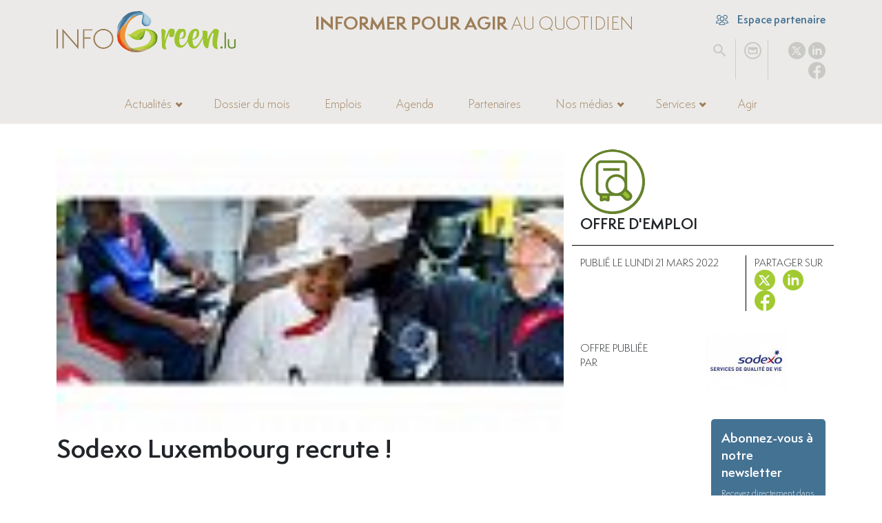

--- FILE ---
content_type: text/html; charset=utf-8
request_url: https://www.infogreen.lu/sodexo-luxembourg-recrute-18044.html
body_size: 10896
content:
<!DOCTYPE html>
<html dir="ltr" lang="fr" class="ltr fr no-js">
<head><script>/*<![CDATA[*/(function(H){H.className=H.className.replace(/\bno-js\b/,'js')})(document.documentElement);/*]]>*/</script>
	<title>Sodexo Luxembourg recrute !</title>
<meta name="description" content="Retail Manager (m/f/x) - CDI, 40h/sem" />
<link rel="canonical" href="https://www.infogreen.lu/sodexo-luxembourg-recrute-18044.html">
<meta http-equiv="Content-Type" content="text/html; charset=utf-8">
<meta name="robots" content="INDEX, FOLLOW" />
<meta name="viewport" content="width=device-width, initial-scale=1">
<meta name="generator" content="SPIP 4.1.9 GIT [main: c19de812]">
<link rel="alternate" type="application/rss+xml" title="Syndiquer tout le site" href="spip.php?page=backend">
<link href="squelettes/css/spip.css?1694600566" rel="stylesheet">
<script type="text/javascript">/* <![CDATA[ */
var mediabox_settings={"auto_detect":true,"ns":"box","tt_img":true,"sel_g":"#documents_portfolio a[type='image\/jpeg'],#documents_portfolio a[type='image\/png'],#documents_portfolio a[type='image\/gif']","sel_c":".mediabox","str_ssStart":"Diaporama","str_ssStop":"Arr\u00eater","str_cur":"{current}\/{total}","str_prev":"Pr\u00e9c\u00e9dent","str_next":"Suivant","str_close":"Fermer","str_loading":"Chargement\u2026","str_petc":"Taper \u2019Echap\u2019 pour fermer","str_dialTitDef":"Boite de dialogue","str_dialTitMed":"Affichage d\u2019un media","splash_url":"","lity":{"skin":"_simple-dark","maxWidth":"90%","maxHeight":"90%","minWidth":"400px","minHeight":"","slideshow_speed":"2500","opacite":"0.9","defaultCaptionState":"expanded"}};
/* ]]> */</script>
<!-- insert_head_css -->
<link rel="stylesheet" href="plugins-dist/mediabox/lib/lity/lity.css?1682340384" type="text/css" media="all" />
<link rel="stylesheet" href="plugins-dist/mediabox/lity/css/lity.mediabox.css?1682340384" type="text/css" media="all" />
<link rel="stylesheet" href="plugins-dist/mediabox/lity/skins/_simple-dark/lity.css?1682340384" type="text/css" media="all" /><link rel='stylesheet' type='text/css' media='all' href='plugins-dist/porte_plume/css/barre_outils.css?1682340384' />
<link rel='stylesheet' type='text/css' media='all' href='local/cache-css/cssdyn-css_barre_outils_icones_css-95eccaa5.css?1752241639' />

<!-- Debut CS -->
<style type="text/css">
<!--/*--><![CDATA[/*><!--*/
sup, sup.typo_exposants { font-size:78%; font-variant:inherit; line-height:inherit; vertical-align:23%; }
/*]]>*/-->
</style>
<!-- Fin CS -->
<link rel="stylesheet" type="text/css" href="plugins/auto/sjcycle/v3.5.3/css/sjcycle.css?1682333109" media="all" />
<link rel='stylesheet' type='text/css' media='all' href='plugins/auto/image_responsive/v10.0.3/image_responsive.css'>
<link href="https://cdnjs.cloudflare.com/ajax/libs/font-awesome/4.7.0/css/font-awesome.min.css" rel="stylesheet">
<link href="https://cdn.jsdelivr.net/npm/bootstrap@5.2.0/dist/css/bootstrap.min.css" rel="stylesheet" integrity="sha384-gH2yIJqKdNHPEq0n4Mqa/HGKIhSkIHeL5AyhkYV8i59U5AR6csBvApHHNl/vI1Bx" crossorigin="anonymous">
<link href="https://cdn.jsdelivr.net/npm/swiper/swiper-bundle.min.css" rel="stylesheet">
<link href="squelettes/jsCarousel3D/global.css?1682333130" rel="stylesheet">
<link rel="stylesheet" href="https://cdnjs.cloudflare.com/ajax/libs/tarteaucitronjs/1.9.9/css/tarteaucitron.min.css" integrity="sha512-isBHI7jvU2asI0iqHVdz606UaJc320GyR2u5v3M/sWU3xmpDQQSAFaUMemgXRlC0S3phRryHbk+3hLiCQ5BPIg==" crossorigin="anonymous" referrerpolicy="no-referrer">
<link rel="stylesheet" href="https://cdnjs.cloudflare.com/ajax/libs/blueimp-gallery/3.4.0/css/blueimp-gallery.min.css" integrity="sha512-8z9zEPEYVxCX7hdM+6hA0RMSW42V+XtqsyXSbNkujXYclFqhRV8J4+MasIpuYZODoHJuQgxGjcRKm//sWEQm6w==" crossorigin="anonymous" referrerpolicy="no-referrer">
<link rel="stylesheet" href="https://cdnjs.cloudflare.com/ajax/libs/blueimp-gallery/3.4.0/css/blueimp-gallery-indicator.min.css" integrity="sha512-D69ghTPtZDf3rE+wVSrQhngHouJAEnD9nHFjtfzeEUNWyYtYuOL9H1zv3rwa6OCqA5iwVC7zmk6Dgy53odYaxw==" crossorigin="anonymous" referrerpolicy="no-referrer">
<link rel="stylesheet" href="https://cdnjs.cloudflare.com/ajax/libs/blueimp-gallery/3.4.0/css/blueimp-gallery-video.min.css" integrity="sha512-uD8OphMb/Eg9RfN8H5r3aKZ0Uy7q/thTL8ZNCex0PvLFrdrS3mZAJZoq+Kn7O4baO3cadqKYsJsQzr8ZBnexgg==" crossorigin="anonymous" referrerpolicy="no-referrer">
<link rel="stylesheet" href="https://cdnjs.cloudflare.com/ajax/libs/noty/3.1.4/noty.min.css" integrity="sha512-0p3K0H3S6Q4bEWZ/WmC94Tgit2ular2/n0ESdfEX8l172YyQj8re1Wu9s/HT9T/T2osUw5Gx/6pAZNk3UKbESw==" crossorigin="anonymous" referrerpolicy="no-referrer">
<link rel="stylesheet" href="https://cdn.jsdelivr.net/npm/select2@4.0.13/dist/css/select2.min.css">
<link rel="stylesheet" href="https://cdn.jsdelivr.net/npm/select2-bootstrap-5-theme@1.3.0/dist/select2-bootstrap-5-theme.min.css">
<link rel="stylesheet" href="https://cdnjs.cloudflare.com/ajax/libs/fancyapps-ui/4.0.31/fancybox.min.css" integrity="sha512-u+sKK399eoGQLcJN/LNW9xSi01hDa/yNXcrjPGinWRp2CNxQqFjDgbcqEg3VL4aqAKBMb9x0+slTnLdrZ8geJA==" crossorigin="anonymous" referrerpolicy="no-referrer">
<link rel="stylesheet" href="https://unpkg.com/leaflet@1.9.3/dist/leaflet.css" integrity="sha256-kLaT2GOSpHechhsozzB+flnD+zUyjE2LlfWPgU04xyI=" crossorigin="">
<link href="squelettes/css/timeline.css?1694600566" rel="stylesheet">
<link href="squelettes/fonts/fonts.css?1682333130" rel="stylesheet">
<link href="squelettes/css/styles.css?1760599899" rel="stylesheet">
<link href="squelettes/css-responsive/responsive.css?1706604992" rel="stylesheet">
<script src="prive/javascript/jquery.js?1682340385" type="text/javascript"></script>
<script src="prive/javascript/jquery.form.js?1682340385" type="text/javascript"></script>
<script src="prive/javascript/jquery.autosave.js?1682340385" type="text/javascript"></script>
<script src="prive/javascript/jquery.placeholder-label.js?1682340385" type="text/javascript"></script>
<script src="prive/javascript/ajaxCallback.js?1682340385" type="text/javascript"></script>
<script src="prive/javascript/js.cookie.js?1682340385" type="text/javascript"></script>
<!-- insert_head -->
<script src="plugins-dist/mediabox/lib/lity/lity.js?1682340384" type="text/javascript"></script>
<script src="plugins-dist/mediabox/lity/js/lity.mediabox.js?1682340384" type="text/javascript"></script>
<script src="plugins-dist/mediabox/javascript/spip.mediabox.js?1682340384" type="text/javascript"></script><script type='text/javascript' src='plugins-dist/porte_plume/javascript/jquery.markitup_pour_spip.js?1682340384'></script>
<script type='text/javascript' src='plugins-dist/porte_plume/javascript/jquery.previsu_spip.js?1682340384'></script>
<script type='text/javascript' src='local/cache-js/jsdyn-javascript_porte_plume_start_js-8108ae5d.js?1752241639'></script>

<!-- Debut CS -->
<script type="text/javascript"><!--
var cs_prive=window.location.pathname.match(/\/ecrire\/$/)!=null;
jQuery.fn.cs_todo=function(){return this.not('.cs_done').addClass('cs_done');};
if(window.jQuery) {
var cs_sel_jQuery='';
var cs_CookiePlugin="";
}
// --></script>

<!-- Fin CS -->
<script src="plugins/auto/sjcycle/v3.5.3/lib/cycle2/jquery.cycle2.js?1682333109" type="text/javascript"></script>
<script src="plugins/auto/sjcycle/v3.5.3/lib/cycle2/jquery.cycle2.flip.js?1682333109" type="text/javascript"></script>
<script src="plugins/auto/sjcycle/v3.5.3/lib/cycle2/jquery.cycle2.carousel.js?1682333109" type="text/javascript"></script>
<script src="plugins/auto/sjcycle/v3.5.3/lib/cycle2/jquery.cycle2.scrollVert.js?1682333109" type="text/javascript"></script>
<script src="plugins/auto/sjcycle/v3.5.3/lib/cycle2/jquery.cycle2.shuffle.js?1682333109" type="text/javascript"></script>
<script src="plugins/auto/sjcycle/v3.5.3/lib/cycle2/jquery.cycle2.tile.js?1682333109" type="text/javascript"></script><script>htactif=1;document.createElement('picture'); var image_responsive_retina_hq = 0;</script>
<script type='text/javascript' src='plugins/auto/image_responsive/v10.0.3/javascript/rAF.js'></script>
<script type='text/javascript' src='plugins/auto/image_responsive/v10.0.3/javascript/jquery.smartresize.js'></script>
<script type='text/javascript' src='plugins/auto/image_responsive/v10.0.3/javascript/image_responsive.js'></script>
<script type='text/javascript' src='plugins/auto/image_responsive/v10.0.3/javascript/picturefill.js'></script>
<script>
    const _SITE_URL_ = "https://www.infogreen.lu";
    const _URL_PC_ = "politique-de-confidentialite-conditions-generales-de-vente.html";
</script>
<script src="https://cdn.jsdelivr.net/npm/@popperjs/core@2.11.5/dist/umd/popper.min.js" integrity="sha384-Xe+8cL9oJa6tN/veChSP7q+mnSPaj5Bcu9mPX5F5xIGE0DVittaqT5lorf0EI7Vk" crossorigin="anonymous"></script>
<script src="https://cdn.jsdelivr.net/npm/bootstrap@5.2.0/dist/js/bootstrap.min.js" integrity="sha384-ODmDIVzN+pFdexxHEHFBQH3/9/vQ9uori45z4JjnFsRydbmQbmL5t1tQ0culUzyK" crossorigin="anonymous"></script>
<script src="https://cdn.jsdelivr.net/npm/swiper/swiper-bundle.min.js"></script>
<script src="squelettes/jsCarousel3D/js/FWDVU3DCar.js?1682333130"></script>
<script src="https://cdnjs.cloudflare.com/ajax/libs/tarteaucitronjs/1.9.9/tarteaucitron.min.js" integrity="sha512-MOLaXaDox9adkWOYzZxVivlDu2c9kyxXbTQPL7/3ZHmkcVPXDnH+5drW0PIjhycAyajbQsZ2QaCC08l098VFtQ==" crossorigin="anonymous" referrerpolicy="no-referrer"></script>
<script src="https://cdnjs.cloudflare.com/ajax/libs/tarteaucitronjs/1.9.9/lang/tarteaucitron.fr.min.js" integrity="sha512-8o00ZajNwQDMH7+l8sSMfs0SfvztazTbbqayARywi83OeDJLaImbkohuXilf/blTtZzfq6tjH6JaZU/hRqyb5g==" crossorigin="anonymous" referrerpolicy="no-referrer"></script>
<script src="https://cdnjs.cloudflare.com/ajax/libs/blueimp-gallery/3.4.0/js/blueimp-helper.min.js" integrity="sha512-ULbsHJHbzmJt1p2mUhHSUyHLoEkLqh552f9j1Yc06tQihnE5w/DbGgnAnSxaq796UmigS/HlKIvQbPh48YWmGg==" crossorigin="anonymous" referrerpolicy="no-referrer"></script>
<script src="https://cdnjs.cloudflare.com/ajax/libs/blueimp-gallery/3.4.0/js/blueimp-gallery.min.js" integrity="sha512-Tt9Ui0O6Sg6FjAK5XpAIM7PCMhaXCL+i13IHLZYuluoDXlesfg+JzVI86rgUU2YnfEz2ZEDHXkRkPnHlyWnqzg==" crossorigin="anonymous" referrerpolicy="no-referrer"></script>
<script src="https://cdnjs.cloudflare.com/ajax/libs/blueimp-gallery/3.4.0/js/blueimp-gallery-fullscreen.min.js" integrity="sha512-1lH7QKTPlgfiAbBJXcTvsYg14uhLcC8Ad2+6W1fbahJKKDr3lzpI0yWsXCA0SngPsS8Q60oV+dUOpN263wreog==" crossorigin="anonymous" referrerpolicy="no-referrer"></script>
<script src="https://cdnjs.cloudflare.com/ajax/libs/blueimp-gallery/3.4.0/js/blueimp-gallery-indicator.min.js" integrity="sha512-QWD8JNKxwAnJuTpGdF6+oRC1MyuHauetZj9IfxJObA46zHdvezyjYsIsO7zZoV+feW23mmDdPs4HsHDYiN5BhA==" crossorigin="anonymous" referrerpolicy="no-referrer"></script>
<script src="https://cdnjs.cloudflare.com/ajax/libs/blueimp-gallery/3.4.0/js/blueimp-gallery-video.min.js" integrity="sha512-oAFoPKkS2BeN3TlwHtueAi6myq25PuzptqB2IVMmXCC59YkGCzmoU1/5vt/XquXUXCViuN+hRBtZBPfU8OtzAA==" crossorigin="anonymous" referrerpolicy="no-referrer"></script>
<script src="https://cdnjs.cloudflare.com/ajax/libs/blueimp-gallery/3.4.0/js/blueimp-gallery-youtube.min.js" integrity="sha512-pJVU5+aH0KHTHs/GzcPurPquUCi15p26yzoD4Qacr/f/05ScgyHy4ABZaGP4nuf17xZapmNlJve+JgxSu7eeoQ==" crossorigin="anonymous" referrerpolicy="no-referrer"></script>
<script src="https://cdnjs.cloudflare.com/ajax/libs/blueimp-gallery/3.4.0/js/blueimp-gallery-vimeo.min.js" integrity="sha512-Cw19e1iae3ZYFWH9EZ4BWRQSixcCcMGuulOeLB0STMKlkoNu95RB31GlPlvUmDT5mPJNxlM0ZS+uv6e4ZhofHw==" crossorigin="anonymous" referrerpolicy="no-referrer"></script>
<script src="https://cdnjs.cloudflare.com/ajax/libs/fancyapps-ui/4.0.31/fancybox.umd.min.js" integrity="sha512-OP5UDNTrL0tjvwTB5LHB0I6gTZNNW3zxjq1eg3ezPRGGMmWycR0hI9LucqotK97avbFJ0TiPc2lnJoHXqYKvRQ==" crossorigin="anonymous" referrerpolicy="no-referrer"></script>
<script src="https://cdnjs.cloudflare.com/ajax/libs/noty/3.1.4/noty.min.js" integrity="sha512-lOrm9FgT1LKOJRUXF3tp6QaMorJftUjowOWiDcG5GFZ/q7ukof19V0HKx/GWzXCdt9zYju3/KhBNdCLzK8b90Q==" crossorigin="anonymous" referrerpolicy="no-referrer"></script>
<script src="https://cdn.jsdelivr.net/npm/select2@4.0.13/dist/js/select2.full.min.js"></script>
<script src="https://unpkg.com/leaflet@1.9.3/dist/leaflet.js" integrity="sha256-WBkoXOwTeyKclOHuWtc+i2uENFpDZ9YPdf5Hf+D7ewM=" crossorigin=""></script>
<script src='https://www.google.com/recaptcha/api.js?render=6Lf7iXkiAAAAANAUzJNiqgQNUUnUsdfrMksY06yE'></script>
<script src="squelettes/js/timeline.js?1682514799"></script>
<script src="squelettes/js/jQWCloudv3.4.1.js?1682514799"></script>
<script src="squelettes/js/scripts.js?1706605554"></script>
<link rel="stylesheet" href="squelettes/jsFlipbook/wow_book/wow_book.css" type="text/css">
<script src="https://players.yumpu.com/hub.js"></script>
<script src="squelettes/jsFlipbook/js/vendor/modernizr-2.7.1.min.js"></script>
<script src="squelettes/jsFlipbook/js/helper.js"></script>
<script src="squelettes/jsFlipbook/wow_book/pdf.combined.min.js"></script>
<script src="squelettes/jsFlipbook/wow_book/wow_book.min.js"></script>
<!--seo_insere--><meta name="copyright" content="Infogreen" />
<meta name="author" content="Infogreen" />
<meta name="keywords" content="jobs, offres d&#039;emploi, emploi, partenaires, mercredi, recrutement, partenaires Infogreen, postuler, opportunit&#233;s de carri&#232;re, carri&#232;re, travailler, march&#233; de l&#039;emploi, embauche, poste &#224; pourvoir" /><!-- Plugin Métas + -->
<!-- Dublin Core -->
<link rel="schema.DC" href="https://purl.org/dc/elements/1.1/" />
<link rel="schema.DCTERMS" href="https://purl.org/dc/terms/" />
<meta name="DC.Format" content="text/html" />
<meta name="DC.Type" content="Text" />
<meta name="DC.Language" content="fr" />
<meta name="DC.Title" lang="fr" content="Sodexo Luxembourg recrute ! &#8211; Infogreen" />
<meta name="DC.Description.Abstract" lang="fr" content="Retail Manager (m/f/x) - CDI, 40h/sem La fonction Dans le cadre de notre d&#233;veloppement, nous recherchons un(e) Retail Manager (m/f/x) en CDI temps plein. Un des leaders mondiaux des services de&#8230;" />
<meta name="DC.Date" content="2025-11-03" />
<meta name="DC.Date.Modified" content="2023-04-25" />
<meta name="DC.Identifier" content="https://www.infogreen.lu/sodexo-luxembourg-recrute-18044.html" />
<meta name="DC.Publisher" content="Infogreen" />
<meta name="DC.Source" content="https://www.infogreen.lu" />

<meta name="DC.Creator" content="Sara" />


<meta name="DC.Subject" content="exclusion_fildactus" />




<!-- Open Graph -->
 
<meta property="og:rich_attachment" content="true" />

<meta property="og:site_name" content="Infogreen" />
<meta property="og:type" content="article" />
<meta property="og:title" content="Sodexo Luxembourg recrute ! &#8211; Infogreen" />
<meta property="og:locale" content="fr_FR" />
<meta property="og:url" content="https://www.infogreen.lu/sodexo-luxembourg-recrute-18044.html" />
<meta property="og:description" content="Retail Manager (m/f/x) - CDI, 40h/sem La fonction Dans le cadre de notre d&#233;veloppement, nous recherchons un(e) Retail Manager (m/f/x) en CDI temps plein. Un des leaders mondiaux des services de&#8230;" />

 

<meta property="og:image" content="https://www.infogreen.lu/local/cache-vignettes/L952xH500/3248f78f853caee4635e8931b85067-88a44.jpg" />
<meta property="og:image:width" content="952" />
<meta property="og:image:height" content="500" />
<meta property="og:image:type" content="image/jpeg" />



<meta property="article:published_time" content="2025-11-03" />
<meta property="article:modified_time" content="2023-04-25" />

<meta property="article:author" content="Sara" />


<meta property="article:tag" content="exclusion_fildactus" />







<!-- Twitter Card -->
<meta name="twitter:card" content="summary_large_image" />
<meta name="twitter:title" content="Sodexo Luxembourg recrute ! &#8211; Infogreen" />
<meta name="twitter:description" content="Retail Manager (m/f/x) - CDI, 40h/sem La fonction Dans le cadre de notre d&#233;veloppement, nous recherchons un(e) Retail Manager (m/f/x) en CDI temps plein. Un des leaders mondiaux des services de&#8230;" />
<meta name="twitter:dnt" content="on" />
<meta name="twitter:url" content="https://www.infogreen.lu/sodexo-luxembourg-recrute-18044.html" />

<meta name="twitter:image" content="https://www.infogreen.lu/local/cache-vignettes/L506xH253/09b1eb776c95ab8bc21030a37151dc-23bba.jpg?1759849334" />
</head>


	
		
			
				
					
						
				
			
		
	


<body class="pas_surlignable page_article type_emploi" data-article="18044">
<div class="page">
	
	<header class="clearfix header">
	<div class="container">
        <div class="row row-top">
            <div class="col-3 hcol-logo">
				<a href="./" title="Infogreen"><img src="squelettes/img/logo-infogreen-header.webp?1694600572" alt="Infogreen" /></a>
			</div>
			<div class="col hcol-center">
				<div class="row">
					<div class="col hcol-titre">
						<div><span>Informer pour agir</span> au quotidien</div>
					</div>
				</div>
			</div>
			<div class="col-2 hcol-right">
				<div class="row">
					<div class="col hcol-partenaire">
						<a href="./ecrire" title="Espace partenaire"><img src="squelettes/img/users_people_icon.svg?1694600572" alt="Espace partenaire" /> Espace partenaire</a>
					</div>
				</div>
				<div class="row pRelative">
					<div class="col-3 hcol-recherche">
						<ul>
							<li><a href="#" class="btn-search" title="Rechercher"><img src="squelettes/img/search_icon.svg?1694600572" alt="Rechercher" /></a></li>
						</ul>
					</div>
					<div class="col-3 hcol-contact">
						<ul>
							<li><a href="./nous-contacter" title="Nous contacter"><img src="squelettes/img/contact_email_icon.svg?1694600572" alt="Nous contacter" /></a></li>
						</ul>
					</div>
					<div class="col-6 hcol-rsociaux">
						<ul>
    <li class="rs_twitter">
        <a href="https://twitter.com/infogreen_lu" rel="noopener noreferrer" target="_blank" title="X" data-rs="twitter">
            <img src="IMG/svg/circle_twitter_icon.svg" alt="X" width="67" height="67">
        </a>
    </li>
    <li class="rs_linkedin">
        <a href="https://www.linkedin.com/company/infogreen-luxembourg" rel="noopener noreferrer " target="_blank" title="Linkedin" data-rs="linkedin">
            <img src="IMG/svg/circle_linkedin_icon.svg" alt="Linkedin" width="67" height="67">
        </a>
    </li>
    <li class="rs_facebook">
        <a href="https://www.facebook.com/infogreen.lu" rel="noopener noreferrer " target="_blank" title="Facebook" data-rs="facebook">
            <img src="IMG/svg/circle_facebook_icon.svg" alt="Facebook" width="67" height="67">
        </a>
    </li>
</ul>					</div>
					<div class="formulaire_spip formulaire_recherche" id="formulaire_recherche">
						<form action="spip.php?page=recherche" method="get"><div class="editer-groupe">
							<input name="page" value="recherche" type="hidden">
							<input type="hidden" name="lang" value="fr" />
							<input type="search" class="search text" size="10" name="recherche"  accesskey="4" autocapitalize="off" />
						</div></form>
					</div>
				</div>
			</div>
		</div>
		<div class="row row-bottom">
			<div class="col hcol-nav">
				<nav class="navbar navbar-expand-lg">
					<div class="container-fluid">
						<button class="navbar-toggler" type="button" data-bs-toggle="collapse" data-bs-target="#navbarInfogreen" aria-controls="navbarInfogreen" aria-expanded="false" aria-label="Navigation">
							<span class="navbar-toggler-icon"></span>
						</button>
						<div class="hcol-logo-mobile">
							<a href="./" title="Infogreen"><img src="squelettes/img/logo-infogreen-header.webp?1694600572" alt="Infogreen" /></a>
						</div>
						<div class="hcol-titre-mobile">
							<span>Informer pour agir</span> au quotidien
						</div>
						<div class="collapse navbar-collapse justify-content-center" id="navbarInfogreen">
							<ul class="navbar-nav">
								<li class="logo-infogreen-mini"><a href="./" title="Infogreen"><img src="squelettes/img/logo-infogreen-mini.png?1694600572" alt="Infogreen" /></a></li>
								
									
										
											
												
													<li class="nav-item dropdown">
															<a class="nav-link dropdown-toggle" href="#" id="navbarDDActus" role="button" data-bs-toggle="dropdown" aria-expanded="false" title="Actualités">Actualités</a>
															<ul class="dropdown-menu" aria-labelledby="navbarDDActus">
																
																	<li><a class="dropdown-item" href="-carriere-.html" title="Carrière">Carrière</a></li>
																
																	<li><a class="dropdown-item" href="-circularite-.html" title="Circularité">Circularité</a></li>
																
																	<li><a class="dropdown-item" href="-consommation-.html" title="Consommation">Consommation</a></li>
																
																	<li><a class="dropdown-item" href="-environnement-.html" title="Environnement">Environnement</a></li>
																
																	<li><a class="dropdown-item" href="-finance-.html" title="Finance durable">Finance durable</a></li>
																
																	<li><a class="dropdown-item" href="-gouvernance-.html" title="Gouvernance">Gouvernance</a></li>
																
																	<li><a class="dropdown-item" href="-innovation-.html" title="Innovation">Innovation</a></li>
																
																	<li><a class="dropdown-item" href="-mobilite-.html" title="Mobilité">Mobilité</a></li>
																
																	<li><a class="dropdown-item" href="-solidarite-.html" title="Droits humains">Droits humains</a></li>
																
																	<li><a class="dropdown-item" href="-urbanisme-.html" title="Construction">Construction </a></li>
																
																	<li><a class="dropdown-item" href="-energie-.html" title="Énergie">Énergie</a></li>
																
																	<li><a class="dropdown-item" href="-societe-.html" title="Société">Société</a></li>
																
																	<li><a class="dropdown-item" href="-inclusion-.html" title="RSE">RSE</a></li>
																
															</ul>
														</li>
													
												
											
										
									
								
									
										
											
												
													
														<li class="nav-item">
															<a class="nav-link" href="-dossiers-du-mois-.html" title="Dossier du mois">Dossier du mois</a>
														</li>
													
												
											
										
									
								
									
										
											
												
													
														<li class="nav-item">
															<a class="nav-link" href="-offres-d-emploi-.html" title="Emplois">Emplois</a>
														</li>
													
												
											
										
									
								
									
										
											
												
													
														<li class="nav-item">
															<a class="nav-link" href="-agenda-.html" title="Agenda">Agenda</a>
														</li>
													
												
											
										
									
								
									
										
											
												
													
														<li class="nav-item">
															<a class="nav-link" href="-nos-partenaires-.html" title="Partenaires">Partenaires</a>
														</li>
													
												
											
										
									
								
									
										
											
												<li class="nav-item dropdown">
														<a class="nav-link dropdown-toggle" href="#" id="navbarDDMedias" role="button" data-bs-toggle="dropdown" aria-expanded="false" title="Nos médias">Nos médias</a>
														<ul class="dropdown-menu" aria-labelledby="navbarDDMedias">
															<li><a class="dropdown-item" href="-4x3-.html" title="4x3">4x3</a></li>
															
																<li><a class="dropdown-item" href="neomag-4000.html" title="Neomag">Neomag</a></li>
															
																<li><a class="dropdown-item" href="la-redaction-23076.html" title="La rédaction">La rédaction</a></li>
															
														</ul>
													</li>
												
											
										
									
								
									
										
											<li class="nav-item dropdown">
													<a class="nav-link dropdown-toggle" href="#" id="navbarDDServices" role="button" data-bs-toggle="dropdown" aria-expanded="false" title="Services">Services</a>
													<ul class="dropdown-menu" aria-labelledby="navbarDDServices">
														
															<li><a class="dropdown-item" href="service-01.html" title="Picto Communication">Picto Communication</a></li>
														
														<li><a class="dropdown-item" href="https://www.infogreen.lu/devenez-partenaire-infogreen.html" title="Devenez partenaire Infogreen">Devenez partenaire Infogreen</a></li>
													</ul>
												</li>
											
										
									
								
									
										<li class="nav-item">
											<a class="nav-link" href="./agir" title="Agir">Agir</a>
										</li>
									
								
								<li class="nav-item d-block d-md-none">
									<a class="nav-link" href="./ecrire" title="Espace partenaire">Espace partenaire</a>
								</li>
								<li class="logos-mininav">
									<div class="row">
										<div class="col">
											<div class="hcol-contact"><a href="./nous-contacter" title="Nous contacter"><img src="squelettes/img/contact_email_icon.svg?1694600572" alt="Nous contacter" /></a></div>
											<div class="hcol-rsociaux"><ul>
    <li class="rs_twitter">
        <a href="https://twitter.com/infogreen_lu" rel="noopener noreferrer" target="_blank" title="X" data-rs="twitter">
            <img src="IMG/svg/circle_twitter_icon.svg" alt="X" width="67" height="67">
        </a>
    </li>
    <li class="rs_linkedin">
        <a href="https://www.linkedin.com/company/infogreen-luxembourg" rel="noopener noreferrer " target="_blank" title="Linkedin" data-rs="linkedin">
            <img src="IMG/svg/circle_linkedin_icon.svg" alt="Linkedin" width="67" height="67">
        </a>
    </li>
    <li class="rs_facebook">
        <a href="https://www.facebook.com/infogreen.lu" rel="noopener noreferrer " target="_blank" title="Facebook" data-rs="facebook">
            <img src="IMG/svg/circle_facebook_icon.svg" alt="Facebook" width="67" height="67">
        </a>
    </li>
</ul></div>
											<div class="hcol-partenaire"><a href="#" title="Espace partenaire"><img src="squelettes/img/users_people_icon.svg?1694600572" alt="Espace partenaire" /></a></div>
										</div>
									</div>
								</li>
							</ul>
						</div>
					</div>
				</nav>
			</div>
		</div>
	</div>
</header>

	<section class="fil-ariane">
		<div class="container">
			<div class="row">
				<div class="col">
					<ul>
						<li><a href="https://www.infogreen.lu/">Accueil</a></li>
						
							
								<li><span>&gt;</span> <a href="-offres-d-emploi-.html">Offres d’emploi</a></li>
								<li class="on  hide"><span>&gt;</span> Sodexo Luxembourg recrute&nbsp;!</li>
							
						
						
						
						
						
						
					</ul>
				</div>
			</div>
		</div>
	</section>
	
	  <section>
		<div class="container">
			<div class="row">
				<div class="col-12 col-md-8">

					<article>
						<div class="art-image">
							<picture style='padding:0;padding-bottom:56.242969628796%' class='conteneur_image_responsive_h'><img src='local/cache-responsive/cache-120/615be50081603d4972ce56081593bf88.jpg?1759661142' class='image_responsive' alt='Sodexo Luxembourg recrute&#160;!' data-src='local/cache-gd2/03/3b520a1ce57b8e443805ecc87e5bb5.jpg' data-l='889' data-h='500' data-tailles='[\&#034;\&#034;]' /></picture>
						</div>
						<div class="art-cartouche">
							

							<div class="art-titre"><h1>Sodexo Luxembourg recrute&nbsp;!</h1></div>
						</div>

						<a class="btn-prim" href="-offres-d-emploi-.html">Voir toutes les offres</a>

						<div class="art-chapo"><p>Retail Manager (m/f/x) - CDI, 40h/sem</p></div>
						<div class="art-texte"><h2  class=h2>La fonction</h2>
<p>Dans le cadre de notre développement, nous recherchons un(e) <strong>Retail Manager (m/f/x)</strong> en CDI temps plein.</p>
<p>Un des leaders mondiaux des services de restauration collective, Sodexo, grâce à ses 412 000 collaborateurs, délivre des services de restauration, de gestion des installations et des équipements, des services aux collaborateurs ainsi qu’aux particuliers et à domicile, chaque jour pour 100 millions de consommateurs dans 56 pays. Chez Sodexo, nous croyons en la différence qu’un jour fait. C’est pourquoi nous sommes fiers de satisfaire les besoins essentiels de millions de personnes dans leur vie de tous les jours. C’est pour nous la meilleure façon, jour après jour, d’avoir un impact concret, tangible, réel, sur la qualité de vie de chacun mais aussi sur la société et la planète. Notre conviction est que &#8220;tout commence au quotidien&nbsp;&#187; Vous souhaitez intégrer une entreprise dynamique, engagée et socialement responsable&nbsp;? Vous êtes passionné par le retail, le développement de produits et vous souhaitez relever de nouveaux défis&nbsp;? Ce poste est fait pour vous&nbsp;!</p>
<h2  class=h2>Votre mission&nbsp;:</h2><ul class=spip><li> Vous assurez le lien entre le terrain et les différents départements du siège social (opérationnels, commerciaux, financiers), vous savez fédérer et développer des relations de confiance.</li><li> Vous accompagnez l’ensemble de nos équipes vers l’atteinte de leurs objectifs financiers dans le respect des procédures et des règles internes.</li><li> Vous analysez et anticipez les besoins des consommateurs.</li><li> Vous savez définir une offre produit&nbsp;: le type de produit, la gamme (Largeur et profondeur) en partenariat avec notre service achat&nbsp;; ainsi que la politique de distribution.</li><li> Vous définissez le marchandising au sein de nos espaces de restauration et nos argumentaires de ventes pour nos équipes terrain.</li><li> Vous mesurez la performance des actions de manière récurrente en ayant pour objectif l’amélioration continue.</li><li> Vous effectuez une veille commerciale.</li></ul><h2  class=h2>Vos relations&nbsp;:</h2><ul class=spip><li> En lien direct avec le directeur des services supports du siège social (Achat, QHSE, FoodPlatform, Marketing) dont vous rapportez.</li><li> Avec les différents départements internes&nbsp;: Direction opérationnelle multi-segments et l’ensemble de nos points de vente.</li><li> A l’extérieur de la société&nbsp;: avec nos partenaires, parties prenantes et fournisseurs.</li></ul><h2  class=h2>Votre profil&nbsp;:</h2><ul class=spip><li> Vous disposez d’au moins 5 années d’expérience professionnelle réussie dans une fonction similaire au sein de la Grande Distribution et vous êtes idéalement titulaire d’une formation supérieure en Ecole de Commerce (Bac+3) de spécialisation Commerce ou Marketing.</li><li> Personne de terrain, vous êtes autonome et en quête constante d’amélioration.</li><li> Vous êtes reconnu pour votre capacité à fédérer les équipes vers un objectif commun, vous faites preuve de rigueur, persévérance et traduisez les enjeux stratégiques en décisions opérationnelles</li><li> Vous maitrisez l’outil informatique, et les logiciels du Pack Office</li><li> Vous êtes à l’aise avec les chiffres&nbsp;: (politiques tarifaires, budgets, objectifs prévisionnels…).</li><li> Vous vous exprimez couramment en français et en anglais, toute autre langue maîtrisée sera considérée comme un atout.</li></ul><h2  class=h2>Notre offre&nbsp;:</h2><ul class=spip><li> Un contrat à durée indéterminée et à temps plein.</li><li> Des chèques-repas et 26 jours de congé annuel.</li><li> Une prime sur objectifs.</li><li> Un véhicule pour les déplacements.</li><li> Une place de parking à tarif préférentiel.</li><li> Avantages liés à l’ancienneté (Jours de congés…).</li><li> Un cadre de travail agréable qui propose une multitude de services pour améliorer votre quotidien Services - ATRIUM Luxembourg</li><li> Socialement engagée, notre société prône l’équilibre entre la vie professionnelle et la vie privée de ses collaborateurs.</li></ul>
<p>Au sein d’un groupe international en pleine croissance, vous exercez, entouré d&#8217;une équipe enthousiaste, une fonction diversifiée susceptible d’évoluer selon vos compétences et votre motivation.</p>
<p>Nous traiterons les candidatures dans un respect de la confidentialité des données.</p>
<p>Veuillez noter qu’un casier judiciaire vous sera demandé.</p>
<p><strong>Pour plus d&#8217;informations&nbsp;: <a href=https://jobs.lu.sodexo.com/fr/vacature/69328/retail-manager-m-f-x--cdi-40h-sem/ class='spip_url spip_out auto' rel='noopener noreferrer nofollow external' target='_blank'>https://jobs.lu.sodexo.com/fr/vacature/69328/retail-manager-m-f-x--cdi-40h-sem/</a></strong></p></div>
						
						
					</article>

					<a class="btn-prim" href="-offres-d-emploi-.html">Voir toutes les offres</a>

				</div>
				<div class="col-12 col-md-4 side">

					<div class="row">
						<div class="col">
							<img src="./squelettes/img/article-emploi.png">
							<div class="art-redaction">
								Offre d'emploi
							</div>
						</div>
						<div class="art-border"></div>
					</div>

					<div class="row">
						<div class="col-6 col-md-8 art-publierLe">
							Publié le lundi 21 mars 2022
						</div>
						<div class="col-6 col-md-4 art-partagerSur">
							Partager sur
							<ul>
    <li class="rs_twitter">
        <a href="https://twitter.com/infogreen_lu" rel="noopener noreferrer" target="_blank" title="X" data-rs="twitter">
            <img src="IMG/svg/circle_twitter_icon.svg" alt="X" width="67" height="67">
        </a>
    </li>
    <li class="rs_linkedin">
        <a href="https://www.linkedin.com/company/infogreen-luxembourg" rel="noopener noreferrer " target="_blank" title="Linkedin" data-rs="linkedin">
            <img src="IMG/svg/circle_linkedin_icon.svg" alt="Linkedin" width="67" height="67">
        </a>
    </li>
    <li class="rs_facebook">
        <a href="https://www.facebook.com/infogreen.lu" rel="noopener noreferrer " target="_blank" title="Facebook" data-rs="facebook">
            <img src="IMG/svg/circle_facebook_icon.svg" alt="Facebook" width="67" height="67">
        </a>
    </li>
</ul>						</div>
					</div>

					<div class="row row-partenaires">
        
            <div class="col-4 art-avecPartenaire">
                 Offre publiée par                
                
            </div>
            <div class="col-8 art-logoPartenaire">
                
                    <a href="article3142" title="Sodexo">
                        <picture style='padding:0;padding-bottom:70.512820512821%' class='conteneur_image_responsive_h'><img src='local/cache-responsive/cache-120/a351fa4be72dfdbc30ed88f895a0fa26.jpg?1726124330' class='image_responsive' alt='Sodexo' data-src='IMG/arton3142.jpg' data-l='156' data-h='110' data-tailles='[\&#034;\&#034;]' /></picture>
                    </a>
                
            </div>
        
    </div>
					<div class="row">
						<div class="col-12 col-md-6">

						</div>
						<div class="col-12 col-md-6">

							<div class="follow mt-mobile mb-mobile">
    <form method="post" action="./spip.php?page=newsletter-abonnez-vous">
        <div class="follow-titre">Abonnez-vous à notre newsletter</div>
        <div class="follow-texte">Recevez directement dans votre boîte mail toutes les actualités d'Infogreen !</div>
        <div class="follow-form">
            <input class="form-control" type="email" placeholder="Votre email" required>
        </div>
        <div class="follow-btn"><button type="submit">Je m'abonne</button></div>
        <div class="follow-abo"><a href="./spip.php?page=newsletter-abonnez-vous">Choisir mes abonnements</a></div>
        <div class="follow-suivezNous">Suivez-nous<br>et restez informés !</div>
        <div class="follow-reseaux">
            <ul>
    <li class="rs_twitter">
        <a href="https://twitter.com/infogreen_lu" rel="noopener noreferrer" target="_blank" title="X" data-rs="twitter">
            <img src="IMG/svg/circle_twitter_icon.svg" alt="X" width="67" height="67">
        </a>
    </li>
    <li class="rs_linkedin">
        <a href="https://www.linkedin.com/company/infogreen-luxembourg" rel="noopener noreferrer " target="_blank" title="Linkedin" data-rs="linkedin">
            <img src="IMG/svg/circle_linkedin_icon.svg" alt="Linkedin" width="67" height="67">
        </a>
    </li>
    <li class="rs_facebook">
        <a href="https://www.facebook.com/infogreen.lu" rel="noopener noreferrer " target="_blank" title="Facebook" data-rs="facebook">
            <img src="IMG/svg/circle_facebook_icon.svg" alt="Facebook" width="67" height="67">
        </a>
    </li>
</ul>        </div>
    </form>
</div>
						</div>
					</div>
				</div>
			</div>
		</div>
	</section>	
	
	
	
	
	
	

	<footer class="footer clearfix">
	<div class="container">
        <div class="row">
            <div class="col-12 col-md-3 fcol-logo">
                <a href="./" title="Infogreen"><img src="squelettes/img/logo-infogreen-footer.webp?1694600572" alt="Infogreen" /></a>
            </div>
			
				<div class="col-12 col-md-3 fcol-col1">
					
						INFOGREEN<br class='autobr' />
19A rue de la Reconnaissance Nationale<br class='autobr' />
L-4936 Bascharage<br class='autobr' />
+352 55 13 08

					
				</div>
			
			
				<div class="col-12 col-md-2 fcol-col2">
					
						<!-- -* <a href="publicite.html" class='spip_in'>Publicité</a> -* <a href="besoin-d-aide.html" class='spip_in'>Besoin d&#8217;aide&nbsp;?</a> -->

					
				</div>
			
			
				<div class="col-12 col-md-2 fcol-col3">
					
						<!-- -* <a href="package-partenaires.html" class='spip_in'>Package partenaires</a> -->

<ul class="spip"><li> <a href="./nous-contacter">Nous contacter</a></li></ul>
					
				</div>
			
			<div class="col-12 col-md-2 fcol-rsociaux">
				<ul>
    <li class="rs_twitter">
        <a href="https://twitter.com/infogreen_lu" rel="noopener noreferrer" target="_blank" title="X" data-rs="twitter">
            <img src="IMG/svg/circle_twitter_icon.svg" alt="X" width="67" height="67">
        </a>
    </li>
    <li class="rs_linkedin">
        <a href="https://www.linkedin.com/company/infogreen-luxembourg" rel="noopener noreferrer " target="_blank" title="Linkedin" data-rs="linkedin">
            <img src="IMG/svg/circle_linkedin_icon.svg" alt="Linkedin" width="67" height="67">
        </a>
    </li>
    <li class="rs_facebook">
        <a href="https://www.facebook.com/infogreen.lu" rel="noopener noreferrer " target="_blank" title="Facebook" data-rs="facebook">
            <img src="IMG/svg/circle_facebook_icon.svg" alt="Facebook" width="67" height="67">
        </a>
    </li>
</ul>			</div>
        </div>
        <div class="row">
			
				<div class="col-12 col-md-4 fcol-cright">
					
						Copyright Infogreen 2000
 - 2025
					
				</div>
			
			
				<div class="col-12 col-md-8 fcol-mlegales">
					
						<ul class="spip"><li> <a href="politique-de-confidentialite-conditions-generales-de-vente.html" class='spip_in'>Politique de confidentialité, Gestion des cookies, Conditions générales de vente</a></li></ul>
					
				</div>
			
        </div>
    </div>
</footer>
<!-- Google Analytics -->
<script type="text/javascript">
	(function(i,s,o,g,r,a,m){i['GoogleAnalyticsObject']=r;i[r]=i[r]||function(){
	(i[r].q=i[r].q||[]).push(arguments)},i[r].l=1*new Date();a=s.createElement(o),
	m=s.getElementsByTagName(o)[0];a.async=1;a.src=g;m.parentNode.insertBefore(a,m)
	})(window,document,'script','https://www.google-analytics.com/analytics.js','ga');
	ga('create', 'UA-40678750-1', 'auto');
	ga('send', 'pageview');
</script>
<!-- End Google Analytics Code -->
<!-- Google tag (gtag.js) -->
<script async src="https://www.googletagmanager.com/gtag/js?id=G-WQ9VZ92C7W"></script>
<script>
  window.dataLayer = window.dataLayer || [];
  function gtag(){dataLayer.push(arguments);}
  gtag('js', new Date());
  gtag('config', 'G-WQ9VZ92C7W');
</script>
<!-- End Google tag -->
</div><!--.page-->
</body>
</html>


--- FILE ---
content_type: text/html; charset=utf-8
request_url: https://www.google.com/recaptcha/api2/anchor?ar=1&k=6Lf7iXkiAAAAANAUzJNiqgQNUUnUsdfrMksY06yE&co=aHR0cHM6Ly93d3cuaW5mb2dyZWVuLmx1OjQ0Mw..&hl=en&v=cLm1zuaUXPLFw7nzKiQTH1dX&size=invisible&anchor-ms=20000&execute-ms=15000&cb=oxdnu4p0b9m6
body_size: 45286
content:
<!DOCTYPE HTML><html dir="ltr" lang="en"><head><meta http-equiv="Content-Type" content="text/html; charset=UTF-8">
<meta http-equiv="X-UA-Compatible" content="IE=edge">
<title>reCAPTCHA</title>
<style type="text/css">
/* cyrillic-ext */
@font-face {
  font-family: 'Roboto';
  font-style: normal;
  font-weight: 400;
  src: url(//fonts.gstatic.com/s/roboto/v18/KFOmCnqEu92Fr1Mu72xKKTU1Kvnz.woff2) format('woff2');
  unicode-range: U+0460-052F, U+1C80-1C8A, U+20B4, U+2DE0-2DFF, U+A640-A69F, U+FE2E-FE2F;
}
/* cyrillic */
@font-face {
  font-family: 'Roboto';
  font-style: normal;
  font-weight: 400;
  src: url(//fonts.gstatic.com/s/roboto/v18/KFOmCnqEu92Fr1Mu5mxKKTU1Kvnz.woff2) format('woff2');
  unicode-range: U+0301, U+0400-045F, U+0490-0491, U+04B0-04B1, U+2116;
}
/* greek-ext */
@font-face {
  font-family: 'Roboto';
  font-style: normal;
  font-weight: 400;
  src: url(//fonts.gstatic.com/s/roboto/v18/KFOmCnqEu92Fr1Mu7mxKKTU1Kvnz.woff2) format('woff2');
  unicode-range: U+1F00-1FFF;
}
/* greek */
@font-face {
  font-family: 'Roboto';
  font-style: normal;
  font-weight: 400;
  src: url(//fonts.gstatic.com/s/roboto/v18/KFOmCnqEu92Fr1Mu4WxKKTU1Kvnz.woff2) format('woff2');
  unicode-range: U+0370-0377, U+037A-037F, U+0384-038A, U+038C, U+038E-03A1, U+03A3-03FF;
}
/* vietnamese */
@font-face {
  font-family: 'Roboto';
  font-style: normal;
  font-weight: 400;
  src: url(//fonts.gstatic.com/s/roboto/v18/KFOmCnqEu92Fr1Mu7WxKKTU1Kvnz.woff2) format('woff2');
  unicode-range: U+0102-0103, U+0110-0111, U+0128-0129, U+0168-0169, U+01A0-01A1, U+01AF-01B0, U+0300-0301, U+0303-0304, U+0308-0309, U+0323, U+0329, U+1EA0-1EF9, U+20AB;
}
/* latin-ext */
@font-face {
  font-family: 'Roboto';
  font-style: normal;
  font-weight: 400;
  src: url(//fonts.gstatic.com/s/roboto/v18/KFOmCnqEu92Fr1Mu7GxKKTU1Kvnz.woff2) format('woff2');
  unicode-range: U+0100-02BA, U+02BD-02C5, U+02C7-02CC, U+02CE-02D7, U+02DD-02FF, U+0304, U+0308, U+0329, U+1D00-1DBF, U+1E00-1E9F, U+1EF2-1EFF, U+2020, U+20A0-20AB, U+20AD-20C0, U+2113, U+2C60-2C7F, U+A720-A7FF;
}
/* latin */
@font-face {
  font-family: 'Roboto';
  font-style: normal;
  font-weight: 400;
  src: url(//fonts.gstatic.com/s/roboto/v18/KFOmCnqEu92Fr1Mu4mxKKTU1Kg.woff2) format('woff2');
  unicode-range: U+0000-00FF, U+0131, U+0152-0153, U+02BB-02BC, U+02C6, U+02DA, U+02DC, U+0304, U+0308, U+0329, U+2000-206F, U+20AC, U+2122, U+2191, U+2193, U+2212, U+2215, U+FEFF, U+FFFD;
}
/* cyrillic-ext */
@font-face {
  font-family: 'Roboto';
  font-style: normal;
  font-weight: 500;
  src: url(//fonts.gstatic.com/s/roboto/v18/KFOlCnqEu92Fr1MmEU9fCRc4AMP6lbBP.woff2) format('woff2');
  unicode-range: U+0460-052F, U+1C80-1C8A, U+20B4, U+2DE0-2DFF, U+A640-A69F, U+FE2E-FE2F;
}
/* cyrillic */
@font-face {
  font-family: 'Roboto';
  font-style: normal;
  font-weight: 500;
  src: url(//fonts.gstatic.com/s/roboto/v18/KFOlCnqEu92Fr1MmEU9fABc4AMP6lbBP.woff2) format('woff2');
  unicode-range: U+0301, U+0400-045F, U+0490-0491, U+04B0-04B1, U+2116;
}
/* greek-ext */
@font-face {
  font-family: 'Roboto';
  font-style: normal;
  font-weight: 500;
  src: url(//fonts.gstatic.com/s/roboto/v18/KFOlCnqEu92Fr1MmEU9fCBc4AMP6lbBP.woff2) format('woff2');
  unicode-range: U+1F00-1FFF;
}
/* greek */
@font-face {
  font-family: 'Roboto';
  font-style: normal;
  font-weight: 500;
  src: url(//fonts.gstatic.com/s/roboto/v18/KFOlCnqEu92Fr1MmEU9fBxc4AMP6lbBP.woff2) format('woff2');
  unicode-range: U+0370-0377, U+037A-037F, U+0384-038A, U+038C, U+038E-03A1, U+03A3-03FF;
}
/* vietnamese */
@font-face {
  font-family: 'Roboto';
  font-style: normal;
  font-weight: 500;
  src: url(//fonts.gstatic.com/s/roboto/v18/KFOlCnqEu92Fr1MmEU9fCxc4AMP6lbBP.woff2) format('woff2');
  unicode-range: U+0102-0103, U+0110-0111, U+0128-0129, U+0168-0169, U+01A0-01A1, U+01AF-01B0, U+0300-0301, U+0303-0304, U+0308-0309, U+0323, U+0329, U+1EA0-1EF9, U+20AB;
}
/* latin-ext */
@font-face {
  font-family: 'Roboto';
  font-style: normal;
  font-weight: 500;
  src: url(//fonts.gstatic.com/s/roboto/v18/KFOlCnqEu92Fr1MmEU9fChc4AMP6lbBP.woff2) format('woff2');
  unicode-range: U+0100-02BA, U+02BD-02C5, U+02C7-02CC, U+02CE-02D7, U+02DD-02FF, U+0304, U+0308, U+0329, U+1D00-1DBF, U+1E00-1E9F, U+1EF2-1EFF, U+2020, U+20A0-20AB, U+20AD-20C0, U+2113, U+2C60-2C7F, U+A720-A7FF;
}
/* latin */
@font-face {
  font-family: 'Roboto';
  font-style: normal;
  font-weight: 500;
  src: url(//fonts.gstatic.com/s/roboto/v18/KFOlCnqEu92Fr1MmEU9fBBc4AMP6lQ.woff2) format('woff2');
  unicode-range: U+0000-00FF, U+0131, U+0152-0153, U+02BB-02BC, U+02C6, U+02DA, U+02DC, U+0304, U+0308, U+0329, U+2000-206F, U+20AC, U+2122, U+2191, U+2193, U+2212, U+2215, U+FEFF, U+FFFD;
}
/* cyrillic-ext */
@font-face {
  font-family: 'Roboto';
  font-style: normal;
  font-weight: 900;
  src: url(//fonts.gstatic.com/s/roboto/v18/KFOlCnqEu92Fr1MmYUtfCRc4AMP6lbBP.woff2) format('woff2');
  unicode-range: U+0460-052F, U+1C80-1C8A, U+20B4, U+2DE0-2DFF, U+A640-A69F, U+FE2E-FE2F;
}
/* cyrillic */
@font-face {
  font-family: 'Roboto';
  font-style: normal;
  font-weight: 900;
  src: url(//fonts.gstatic.com/s/roboto/v18/KFOlCnqEu92Fr1MmYUtfABc4AMP6lbBP.woff2) format('woff2');
  unicode-range: U+0301, U+0400-045F, U+0490-0491, U+04B0-04B1, U+2116;
}
/* greek-ext */
@font-face {
  font-family: 'Roboto';
  font-style: normal;
  font-weight: 900;
  src: url(//fonts.gstatic.com/s/roboto/v18/KFOlCnqEu92Fr1MmYUtfCBc4AMP6lbBP.woff2) format('woff2');
  unicode-range: U+1F00-1FFF;
}
/* greek */
@font-face {
  font-family: 'Roboto';
  font-style: normal;
  font-weight: 900;
  src: url(//fonts.gstatic.com/s/roboto/v18/KFOlCnqEu92Fr1MmYUtfBxc4AMP6lbBP.woff2) format('woff2');
  unicode-range: U+0370-0377, U+037A-037F, U+0384-038A, U+038C, U+038E-03A1, U+03A3-03FF;
}
/* vietnamese */
@font-face {
  font-family: 'Roboto';
  font-style: normal;
  font-weight: 900;
  src: url(//fonts.gstatic.com/s/roboto/v18/KFOlCnqEu92Fr1MmYUtfCxc4AMP6lbBP.woff2) format('woff2');
  unicode-range: U+0102-0103, U+0110-0111, U+0128-0129, U+0168-0169, U+01A0-01A1, U+01AF-01B0, U+0300-0301, U+0303-0304, U+0308-0309, U+0323, U+0329, U+1EA0-1EF9, U+20AB;
}
/* latin-ext */
@font-face {
  font-family: 'Roboto';
  font-style: normal;
  font-weight: 900;
  src: url(//fonts.gstatic.com/s/roboto/v18/KFOlCnqEu92Fr1MmYUtfChc4AMP6lbBP.woff2) format('woff2');
  unicode-range: U+0100-02BA, U+02BD-02C5, U+02C7-02CC, U+02CE-02D7, U+02DD-02FF, U+0304, U+0308, U+0329, U+1D00-1DBF, U+1E00-1E9F, U+1EF2-1EFF, U+2020, U+20A0-20AB, U+20AD-20C0, U+2113, U+2C60-2C7F, U+A720-A7FF;
}
/* latin */
@font-face {
  font-family: 'Roboto';
  font-style: normal;
  font-weight: 900;
  src: url(//fonts.gstatic.com/s/roboto/v18/KFOlCnqEu92Fr1MmYUtfBBc4AMP6lQ.woff2) format('woff2');
  unicode-range: U+0000-00FF, U+0131, U+0152-0153, U+02BB-02BC, U+02C6, U+02DA, U+02DC, U+0304, U+0308, U+0329, U+2000-206F, U+20AC, U+2122, U+2191, U+2193, U+2212, U+2215, U+FEFF, U+FFFD;
}

</style>
<link rel="stylesheet" type="text/css" href="https://www.gstatic.com/recaptcha/releases/cLm1zuaUXPLFw7nzKiQTH1dX/styles__ltr.css">
<script nonce="0IUzkDZfF760kp3GGfclow" type="text/javascript">window['__recaptcha_api'] = 'https://www.google.com/recaptcha/api2/';</script>
<script type="text/javascript" src="https://www.gstatic.com/recaptcha/releases/cLm1zuaUXPLFw7nzKiQTH1dX/recaptcha__en.js" nonce="0IUzkDZfF760kp3GGfclow">
      
    </script></head>
<body><div id="rc-anchor-alert" class="rc-anchor-alert"></div>
<input type="hidden" id="recaptcha-token" value="[base64]">
<script type="text/javascript" nonce="0IUzkDZfF760kp3GGfclow">
      recaptcha.anchor.Main.init("[\x22ainput\x22,[\x22bgdata\x22,\x22\x22,\[base64]/[base64]/cihFLE8pOngoW24sMjEscF0sMCxFKSxPKSl9Y2F0Y2goVil7YigyNTcsRSk/[base64]/[base64]/[base64]/[base64]/[base64]/[base64]/[base64]\x22,\[base64]\x22,\x22w57Du8K2I8KFw5xcw4VzK8KtwqR+wqPDtxRkNgZlwroDw4fDtsKZwr3CrWNJwpFpw4rDnnHDvsOJwq8OUsOBNSjClmEqYm/DrsOoCsKxw4FaTHbChTAESMOLw4zCssKbw7vCj8Kzwr3CoMOTAgzCssKoc8KiwqbCrjJfAcO6w77Cg8KrwpTCvFvCh8OMAjZeWcOsC8KqXApycMOfHh/Cg8KWNhQTw4crYkVawoHCmcOGw4vDvMOcTxVrwqIFwoY9w4TDkyM/woAOwprCtMOLSsKWw5LClFbCpMKrIRM3asKXw5/CulAGaR3DmmHDvR52wonDlMKTZAzDsj0gEsO6wpPDiFHDk8Oswoldwq91KFogH1ROw5rCo8KZwqxPLWLDvxHDocO+w7LDnxTDjMOoLRPDpcKpNcKLccKpwqzCliDCocKZw6XCoRjDi8Oaw73DqMOXw413w6snXsOJVCXCp8KhwoDCgW/CvsOZw6vDgScCMMOGw7LDjQfCi0TClMK8L2PDuRTCrsOtXn3ClGAuUcKiwrDDmwQKchPCo8K2w6oIXmcIwprDmyPDjFx/NmF2w4HClhcjTm9DLwTCgnRDw4zDhGjCgTzDksKEwpjDjksswrJAYcOLw5DDs8KWwp3DhEssw51Aw5/Do8KmAWAjwqDDrsO6wqDCmRzCgsOnCwpwwpp9UQEow4fDnB8iw5pGw5wPWsKlfX4DwqhaIcOww6oHCsKQwoDDtcOkwooKw5DCscOJWsKUw6/DkcOSM8OqXMKOw5QywpnDmTFGFUrChDQnBRTDnsKlwozDlMOtwobCgMONwovCi09uw4DDv8KXw7XDij9TI8OjQigGYTvDnzzDuFfCscK9XMOrexUfDsOfw4ltR8KSI8OjwrAOFcK2wqbDtcKpwpkaWX4BRmwuwp/[base64]/[base64]/[base64]/Dgw/DnXkABFHCqk/DrRlcw64+wonCsCYyw7XDr8O/wogLMnTCu0bDrMOoAlfDt8OIwoAPL8OwwrPDqAUXwqM4woLCi8Omw74mwpBOCm/CuA4lw6UnwrzDvsOKBFrCiHY+HwPCk8Obwq8aw4/DjS3DssORw5/CucKfD1Y5woRTw79xA8O5U8O0worCv8OVwo3ChsOgwrctWHrCmEEXNHBMw41rJsK8w6hYwrFHwrPDocKcWsOxMGPCs1LDvG7CmsKmeUgYw7rCu8OIdFjDpx0Tw7DCqcKSw4jDnmFBwpMSOELCncO7wpcAwqlYwpU7wq7Cg3HDvMO1TjnDqEA4LGHDosOdw4/[base64]/DrMOkwoTCmMOgwobCssKdO8KDw48fLcK8ATI5R2HCj8Oww5g+wqwCwq0jR8OXwpDDjAN1w70UR3IKwoVXwooTX8KDUcORw6PCpsONw6lIw5HCjsOowq/Du8OYVD/DnQDDoTMLVipaLhrCtcKPVMKef8KOFMOdbMOKf8KjdsKsw4zDnVxwTMKgMVBCwrzDhDzCjMOGw6zCpS/CukgFw7hjw5HCvAMMw4PCn8KXwpnCsDzDm0jCqmPCpmBHw5TCvkpMLcO2fG7DgcOAAMOZw6jCl2QIBMKbOUDCh2fCvhAhw4Bvw73CjX/DmVbDkWnCg1dmT8OpKMKeJsOhQyHDlMO2wrVaw5vDk8OEwqLDosOzwo7DnsOswrfDpMO5w78fdHdPDC7DvMK+Pzgqwod6wr0qwr/CrwLDuMOwAmDCiSrCs0vCtkR0ZjfDvBFXehMfwpwpw5w6cWnDg8Kww7jDvMOGSglKw6J3FsKIw7I5wrdQd8Kgw7DCuT4Rw6t2woTDvQB8w5ZcwpPDoRzDgG3CiMO/w57CmMKtD8O/woHDg1IPwpMGwq9Mwr9pX8O7w7RAL05aNCvDpE/CjMOxw7nCrzfDhsK8OCTDmMKuw7bCsMOlw6TCnMKiwqgSwqIawppYSQZ+w6c1woQ+wqrDkz/[base64]/b8O2cMOpwrLDkDtdXMOpdMOFwqJgw614w6pJw5VtLsOETGvCn1s8wpgUBSYiC0bCucKDwpsWNsOww6DDpcOww6pwcQBxE8OJw4dAw7N7LyE3R2jCtcKtNlTCt8OAw7QFIDbDr8KpwovCh2nDjAfDtsObYS3Dil4NGhPCscOwwofCiMOyfsKESxxowpkhw5/CgsOOw67DviE1J314IzhJw7tlwqcdw7EyesKkwolPwrgFwoLCtsOtB8KULix9EzrCgMKuw4FREMOQwrkmTcKcwoVhP8OeIMOBecORAMKcw7nCnCjDvMK0BzlWZ8KQw7EjwqfDrEVaEMOWw6ZPJkDDnh4oY0UcR23DtcKGw6fDlSDCqMKqwp4Zw5UTw70zacO8w6x/woczwrrDiURieMKJwro/woopwrbCkRUBNHvCtsOXUC0UwozCocOWwpjCtFHDgMK2D0g9EEx9wqYDwpDDhgzCiVdMwrN1E1zCnMKTZcOKR8K5wqLDg8KHwp/DmCHDrG5Tw5fDn8KWwql3fcKuZm7CpcKlDmDDqxlow5hswp0DATbCm3lKw6TCtMOqw780w6A/[base64]/DuMOdCsOSwq7CmjIqw6dTwrNIwp/Dm2LDpMOLL8OUBcKkf8OhD8OBMsO8wqnDsXvDusKdwp/CmE3DpRTDug/[base64]/J8OAGcKvwqUuIcKswqNXw7XCo8K/C8OHwqzDpg4uwrrDtjUrw6V+wr3ClDQGwpfDi8O3w5hbOsKUd8O/HBDDsBVteUsHOMOXUcKTw7dcIWHCizTCnW7Dk8OHwr/DkQgowpbDtWvCmDfCrsKZP8ODdsO2wpDDv8OzTcKmw7vCisOhD8Kzw69FwpoJH8KzGMKkdcOIw7QGdEXCscO3w5TDpGASF2bCo8Kpd8KawqlFJsKcw7bDj8K4wrzCl8K4wqTCkzDCqcK6ScK2A8K/QsORwpwqMsOuwo4Fw6xow5YQW03DucKPXcOyJiPDqMKww7DCvlETwrh8c20twqLDkxXCusKYw5EDwq5+GF3CqcO1f8OeZS17B8KIwpvClmXDoA/CucK8XcOqwrtHwpfDvXltwqRfw7fCpcKiMg4mw5BeHMKJAcOwbi9Mw7PDiMKvSgRNwrTCuWMDw5p5NsKwwrY8wq1Vw6MUJ8O/w6oVw6EQfgB8SMOqwpMjwr3DjlwlU0LDkChzwr7DpsOLw6wHwo3CtX9UUMOsQ8K8VlZ1wpUvw4jClcOPJMO3w5cCw5YZPcKbw7AHBzJgO8KiDcKew6rDjMOTMcKEW0vDkSlPIiRRViwtw6jCqcOqAMORZMO8w5jCtDDCjCDCgwhiwqV2w6DDhFsBGT1ZVMK+cid/w4jCqkLCt8KLw4FUwozCrsKgw4/CkMOPwq8hwoPCsXFTw4fCocKnw67Cu8OHw6zDtjoQwq1aw4zDhsOhw43DiAXCvMOzw7dIPhQeBHrDiHdRWi7DrRXDmVVaa8KwwobDkE7DlnNqMMOBw55gKMKtKgTCvsKmwrpvCcOFOwjCicORw7bDgcOcwqDCuiDCo388ZAF0w7jDmMOCMsKiaAp/EsOnw7Zcw4HCvsONwoDDq8K8wonDpMK8InTCpVAiwp1qw5rChMKfOzbDvAFIwoBww53DvMOHw5rCm1o6wonDkTAgwrl4ElTDkcOzw6zCocOQAhNITnZjw7nCmcO6Gg3DogV5wrXCq3BuwoTDm8OSbEDCqQ3CjE7DnTvCmcKrHMK+wroqWMO6QcOuwoIdZsKMw61/FcK5wrFyUDPCjMOpWMOaw6tawr55EMKSwqXDisOcwr7CiMOWdBpPeHATwrAZCk/ClTkhw53ChXB0VE/CgcO6QlQpYyjDusOkw68Bw5DDgGDDpl7CgxHCvcOgcEtjEnkqE14ZdsKBw4dYKUgNUMO/UcOFG8ODw4w2XFQiSAJNwqLCqcO0dlMcHhLDgMKcw7o4wrPDkBJvw6kbYBU1e8K+wqBbCMKgCEFjwr/DpsK7woYPwoELw6MjH8Ogw7bDgcOGGcOePGVGwoXClsOsw5/DkmzDqiTDu8KsYcOYa3Mpw6rCpcOPwoYyNlJ3wrzDhELCt8Omf8OwwqR2aznDuBjCvU5jwo5KAjhHw4p7w6HDocK5QnDCuUrCicOpXDXCuhvDmMOnwrZZwo/DisOrKVLDrEguFSPDqMOmw6TDjMOVwp94CMOqeMKKwqxmAy8DfMOMwpcbw5lUG0c7AhQyfcOkw5sbfBY8cX7CvcOeDsOJwqfDuEXDqMKTVhrCiE3ClVhILcOnwqUowqnCuMKywr0qw4IOw6VtDlgfdTg+GX/Ci8KVT8K8cysdL8O0wqQ+XsKuwpRiacKVWyFKwoNGIMOvwrLCj8OXbBBRwpRIw7HCqRfCq8Oqw6h8P3rCmsK2w6jCthNJeMKxwr7DsGXDs8Ksw683w4BrMgrCnsKXw5LCsnDCucKfTcOQSAdpwrDCoT4YRx0dwo5/w4vCicOMwrTDvMObwqnCqkzCkMKuw6Q8w7gSw5lCHMKtw7PChV3CvxPCukVCD8KXNsKyYFAzw50bVMOjwow1wrMYb8KUw6Uiw6JYUcOhw6RwNsOzEMKtw5QTwqkhHMOUwoA5djFsVVFWw417DwrDogJLwrjCunbDq8KdYhvCvMKLwo/[base64]/[base64]/Cs8OIwrJhwr9qwpnDl3DCgQgYchUZLsOHw5jCmsOKwoVAQUkkw5YbKi7Cnm0bXVQxw7Jpw4EOE8KMFcKqME7CmMOlW8OhOMOueTLDmQ5NGVxSw6AJwpBobgIoZAA6w5vDqcOnC8OqwpTDvcO7csOzwpTCjDMCXcKbwrsIwphta2jDtUrCisKZwp/CjcKiwqrDjVhcw5/DpFx0w6A5Q2RtMcKfdMKXMcOfwoXCqsO3wpLCjsKSGmEyw7FlAsOewrfCoVUFc8OLccOtQsK8wrbDksOpw77Cq0glT8KEC8KkTkEpwrvDscOGDMO7f8O1fTZDw4TDsHMZYj4vwrDCtCHDvMKiw6jDp2/CpMOuICDCrMKED8K4wonClGViBcKNLMOHdMKRMcOmw6TCuFfCvMOKWmIIw6tlDcKTDXc9WcOsF8O0wrfDocK4w4/[base64]/Cu2PCo3PCiUzCnxhvCMKzw7jCigQvwp97wr/Cj0VtE0VqNR5FwqzDnzzClMO7VU3CocOcQ0RZw6cSwoVIwq1GwoPDrVRMw5zDhyLCv8OvKG/[base64]/Cs8KOw6rCvTILw7N9w5TCgsKwwrLClWLCisOiwqMYwqDCi8K5YcK5CAITw44dMMKRXcKpbA5BWMK6wrzCtz3CnVFyw7ASLcKhw73DscKBw7kHa8K0w4/Ch1bCuEo4ZVkIw6dVLG3Ci8Kdw7p2Hh1qWFEnwrtLw54eIsK3FG4GwqQkw6AxQGXDvMKiw4Nrw4PCnUlob8ONX1FZTMOdw5PDgsOALcKeI8OzXcKCw5sUH1hLwo1zDUTCvz/Cv8KTw44+wrU0woA4D2bCq8KFVS44wpjDtMKnwp9swrXDscOTw7FlLxgAw7YDw4bCj8KbfMOPwrNfRcKow6hpBcOGw6JaEW7CqkXCm33CvcKoV8Kqw7bDrxggw6kcw5ArwqJ/w7Ndw5I7wpAhwonChgXCphPCnDjCoFRLwpVgd8KjwpxtMRlABnAvw45kw7czwoTCuXFrcsKUc8OtXcO3wqbDuWlZCsOcwp/CosKaw6jCq8KwwpfDkyRBwpEZNRTDk8K3w6xaLcKSenMvwo4fb8K8wrfCqmUJwonCiEvDv8OYw78wLBPDlcOmwr4XRSrDj8ORBcOPEcOZw5MRw6EAIQnCm8ODG8OyNMOOMmPDsX0yw4DCucO8LV/Cp0bClC9Zw5fDiigTCsODOsKFw6PCvAUOwp/DmR7DmD3Dvz7Cqn7ClGvDmsKTwqFWQcKVc1HDjhrCh8OtXsOVWVzDvEPCoGHDuiXCgcOkPCBXwqlXw5PDr8Kkw4zDiTnCvMK/w4HDicO5dQfCkTbDq8OpO8OnacOMRsKARsKhw5TDgcOBw6tNQn3CkhTDvMKfasORw7vCpsKNIgcoYcK/wrtdVUdZw55POE3DmsO9IsOMwrdLcsKyw4cGw5bDisOJw5DDiMOTw6PDq8KLSmfCoiE6worDsRjCrCTCr8K/HsOFw7twOMKNw6J0dMKfw7NIZXIgw6ZQwovCocKvw6nDucO5ew8JcsOuwr/DrWTCs8KFG8OmwpXCsMOcw5XCs2vDoMOKwrwaO8OxJU9SHsOkLnjDpXU/T8OfL8Knw6FfLMOSwr/[base64]/ClCjCvzQow4dYwofDicOEKQ1sw6YhwrHDt8Ohw4dXCVbDocO7B8OfB8KbA3o2TSw4OcOCw65FPA7CjsKlQMKGfMOqwo7CisOPwrJ8MMKKOMOEPHRsUMKnX8K5H8Kjw6kfT8O7wq3CuMONfXPDrgHDrMKCScKYwo0Bw5jDmcO9w7jCu8KRC2/DhMOXA2vDv8Kew57Cl8K6HW3CosKNdsKjwrsmwqfCn8K/RxzCpXVYWcKZwoHCpi/CuWRqTn/Dr8KPaHzCv0nCgMOoCAxiFnrDmBvClsKJIkjDtlDDssOrVsOHw5UPw7bDgsOLwpB/w6rCsDlDwq7DoRHCqQLDisOXw78ZNgDDrMKFw5fCoznDosKtJcOVwo0aDMO2BUnCksKPwpzDrmjChEFCwr1cEWsaVFArwqsbwpHCi09/[base64]/DmW1iwq7Dm8KiXcOEC2LCv8Kjw7s+wp/Ci0UjcMOXNMKdwp8Ww7ANwrQfPsOgFxsMwovDm8KWw5LCiXfCq8KwwpcOw7YGLjwuwrpIGk0ZI8ODwrHDtnfCssOmHcOnwopZwqzCggQbwr3DoMK2wrB+McO+GsKlw6Vjw67Dj8K/GcKHLBMlw50pwpbCusOsP8OFwrvDmcKgworDmxM1J8KSw6QDfywzwq/CqTHDjj3CqMKyVUfCv3vCpcKvE2hbfgdeIMKBw7Ygwop6Bz3Dgmtuw67CsSRJwrfCpzfDrsO+Twxbwo9OfGsaw79vZMOXRsKaw69jLcOLAiLDq1FNAUXDisOJFMKDU0gzeAfDqsKNDHfCrlrCrXDDrmoFwqDDu8K/csO9wo3Dl8Kww5XCgxQGw5/DqhjDrizDnBtxw7p+w7nDmMO5w67Dl8OBZsO9w5/CgsOqw6HDhGYlNTLCvcKvF8ONw5p9IiZaw7NQEBDDocOZwqvDn8OjKAvCkjnCgTHCgMO/w7kOfyzDn8OQw7law5/[base64]/Dhd/[base64]/CpcOaG1DDqlfCu0MCw7fDtT9lO8KYwp7Ci2jCoShJw6o9wojCpWDClx3Ds1jDgMKNDMOiwpJUbMO8ZFDDtsKNwpjDuWYpYcOFwqLDpyvCmEJMI8KXQF/DrMKyXi/CgzPCl8K+MMOowox9GHPCrSfDuS9jw5LDvh/DsMOmwqoSMw5yAChALEQvEcO9w58ZQDXDucObw5fClcKSwrfDnU3DmsKtw5fDtsOQw48ETE3DmVBbw5PDt8KNU8ORw4TDomPDmUE0woAEw5xhMMK8woHCncOWcxlXOQTDrz5/wrfDnMKCwqVjQ1/[base64]/CmhQ+ZUtoLkwQRMORKcOsDMKgwonCn8KYb8KYw7BNwo11w5UTKT3CmDkydS3CrTzCssKPw7jCtzdrRcO9w7vCu8K/[base64]/CknAhFzPCvcKvw5rDqjnDvMOdw6zCgQJiw6IDf8OuJF9RSsOgUsO8wqXCgRbCvFgZczbDhsK6CjhpV0Q/w6rDuMKQOMO2w6I+wpkVNHtZVMKmSsOzw5/DkMKkbsKTwqEiw7fDoAXDpMOyw7bCqF4NwqYqw6PDr8OtHUYPFcOgIMK5IcOlw4ElwqwJDHrDlXMxeMKTwq0Jw4XDpwfCryHDtzrCmMKIw5bCusOPOhcnacKQw7fCscKxwozCgMOifkrCqHvDp8KrdsKvw5dbwpXCvcOdwpEDw6FTY2wSw7TClsOgNMOJw55Nwo/DmWPCuRbCucO7w6TDoMOfecK8woo0wq/ClsO5wo1pw4DDhxPDrBrDjmwSwqbCplfCryRCTcKsTMOZw7FXw5/DusOvU8O4JkVoasONw4/DmsOGwoHDnMKxw5HCqcOsFsOCZQ7CkwrDrcOOwqnCtcOdw7zCkcONI8O7w55tdmNtJXLDg8OVEcOuwp1cw7kOw6XDs8Kcw4sJwr3Di8K5VsOdwppBw4c7GcOQbR/DoVPDgGJFw4TCpcK8DgPChVUvHEfCt8KyPcO+wrlbw4XDosOeOABBO8ObFn1vbsOAVGHCrQRKwpzDsE9pwrbCrDnCiW8zwpYJwoXDkcOYwrPCrwEKK8OUU8K7WjgfchjDgRzCqMKQwprDnBF2w4vDgcKcIcKHK8OqC8Kewp/CrUvDusO9w7FEw69pwpnCsAbCvBsZDMOiw5/CuMKIw48zacO7wrzCv8OgaibDlR/CqBHDk05SKw3DgcKYwolzDD3DmW9VaXt/woU1w7PCuREodsOJw7onfMK0dRAVw5EaOsKJw48Iwp5sHlkYVMOLwrpPWHHDt8K7VcK1w4IhI8OBwrkJfEjDq1jCjT/[base64]/CoC/Dl8KNe8KJTyzCjsOTw4fDhUzDjEACwrBGw6HDrcKbTMKjccOWecOrwrBDw71Bw4c6wo4ew4DDjlnDscKmwrfDpMKBw6XDnsOWw719P2/DgEV/wrQmMcOawopPfMOXW2BxwpcUwrh0wovDj1XDnQ3CgHjDm2U8cwJ3ZMKOXE3ChMKhwo8hccOdAsOkw6LCvlzCrcOGe8O5w70TwrgyDVUtw49Nw7Y0PMOufcKyV0htwr3DvcOUwpXCucOJF8OFw6jDnsO5QMKOAlDDnRjDvw/CgFfDscO5w7nDtcOWw4fDjhprFRUGSMKXw5fCrE90wohdZRDDow3DusO5wqbCtxLDjmnCqMKLw77DlMK3w5HDjgYBUMOmUMOsOi7Di17DiT/[base64]/woZLwpTCgUzDnEfDow1dw4UVEsKmDirCn8Oyw75IAMKVHFrDo1JHw5vCtsOlY8O/w58zKsOKw6cBOsOLwrIPB8KYFcOfTB5twqTDgijDjsO0DsKmw6jDvcO2wpk2wp3Ck27DnMOowpHCsAXCpsKGwqU0w6PDsk0Ew6RyDyfDu8K6wpPDvB4KSMK5WcKDADBCDXrDj8Kjw4LCicKcwrJ1wr/ChsKLQmRrw7/[base64]/Dnm3Ds8OIScO6wrzCtnPDjcO9wq7CjFgVwoTDkELCrsKkw6hiR8OOP8KUw6XDrkN6EcOYw6U3MMKGw7cVwoc/[base64]/wpNCwpRgQsOBw4rCll0kGg3DlsKtwppkwrIiQsK3w6ZhUyvCng91w5wywpzCvjLDhDsbw6jDjVTCnxHCicOfw5YgG0Mkw6BjZ8O7ecOaw7XCsE7DoErCtR3CjcKtw7HDsMKFcMObBcOuw5dowrgwLFJDT8OFF8O/[base64]/[base64]/DiMKvSUXDpMK6wovCuFZiw4jCl8K/[base64]/wpQ3G8OKw54CRG3Dj8OVw4x7w6IsH8KjIcOaw6nDi8OQSk5mWDnCpF7ClgLDi8KbcsK9wovClcO9IVFeDT/Di1oLCCdeNcKfw5MFwqc5V2sVOMOQw5wAcsOVwqpdGsOOw58hw5HCrS/CrQVeDsKDwoLCpcKlw5HDpsOgw7vDt8KUw4HDncK+w6Ngw7NHU8OkbcKSw5Znw6LCsQJKdxEXK8OhEDJtUMKSMz/DiCteWHIgw5rDgsOQw5zCocO4W8O4RMOfSCUfwpZIwpLCvw8lX8OVDkTDrGzDn8K1G2XDuMKBEMO1VDlrCsOzG8OxMFTDiA9Yw64DwogbHcO7w7/CnMKbwqHCqMOOw5I0wqZnw57DnEHCksOAw4XCoDbClsOXwr1UUMKqEQrCr8OfOMK/cMOUwpPCvTPCiMKna8KTWV0qw6nDvMKbw5EaM8Kaw7LCkyvDvMOYFcKGw5xuw5PCqsOPwqLClQo9w4Q9wovDgMOlJ8KuwqbCosKgEMOANRRawrZdw4oEwonDmCfCpMOnAzUaw4bClsK/WwJEw5HClsOPwoAjwrvDrcO7w5jDgVVBd1rCujYIwpHDpsO7HxjCmcO7Z8KXNMOWwprDgilpwprCg2oxDGPDrcOybUZxSg57wqdEw4J4JMKAa8KkW3QBFSbDncKkXDcHwqEBw7FqOMODdl0xwovDjyxJw6nCnWZCwr/[base64]/DuFtXfF5Iw5fDjsKMw6sMfHfCm8Kgw7/[base64]/B8O6E1gnBDkKw7VGZwjCnFdwAE5mIcOJfiLCl8OOwr3DkyQBUcKJSCPCuxnDnsK0K1FfwpttZlTCnUEew5HDuhfDlsKLcx/Cj8ODw6wwOMO1HMOaTHfCjzEswqrDhz/ChcKCw6jDksKIH1hHwrQNw7Q5DcKBDsOawqnDu2Zfw5/[base64]/[base64]/[base64]/amZFw5p1NsOoWSMoUTDCqsKsw44tDDVLwp8aw6DDlhbDgMOFw7XDsGY/LTEBWmIWw45JwrBaw5gnKcOSQMO7X8KyWXUMGAnCilMWUsOrRSMOworCmAtvw7HClEbCqlnDisKRwr7Do8OqO8OKb8KMNWrCsG3CusO4w6XDisKyPx/CrcOZZsKAwqvDoRTDqcK9RMKVEUtcMRwBE8OewrDCpAPCucODB8Oww53CoETDjMOPwpgkwpoxw6AMOsKUdQ/DqMK0w5jDnsOuw54nw5opCRzCr3g7RMOww63CqT/Dv8OHc8KgdsKPw41jw6TDnAPDiQhYV8O3RsOEClF+HMK0ZsO/wpwDPMOyWXjCksKWw6nDpsKMSVHDoGkgE8KAJXXDu8Ohw65Tw5BNLS0HbcKnA8KdwrrCh8KUw7rCgsOJw6DCjmHDmMKEw5V0JRHCkGfCvsK/TMOow6PDtX1Cw7LDqDcOw6vDk1fDqRMjXsO7wr9ew4RIw4HCm8OKw5LDv1InfAjDgMOLSGFGVMKrw6gxEUDCmMOvwq/Cql9tw4UpRW0Zwpkmw5LCpcKTwr0mwrLCgsOPwpRJwpUww4JlK3nDhj9PGBFtw6IganFfJMKbwoXDvwRzaigxwoLDn8OcMkVoQ2sfwqXCgsKLw4bCmMKHwp4qw4/Dp8O/wrluJ8K+w6/DrMKWwpLCrUMgw4DDhcKlMsO6OcKqwofCpcO5esKyahMERkrDjhkpw48jwobDhlvDnzTCssKIworDqHDDn8OCX1/DvBZDwrd+a8OgJR7DhFHCpDFvFMO6FhLDtxZiw6DCrBsrw5rCq1LDtHtvw59HSjp6wqw4wrgnTS7DrSJsa8ORwoxXwp/Dm8OzBMOwMsOSw7fDjMOXAXd0w77CkMKyw6NTwpfCpSLCnMKrw7VYwqgbw4nDoMOFwq4dRE/CtT0Uwq0Dw7vDmsOZwrpIGXdJwq9Ow7PDpRDCgsOjw6d7wpRYwoMKQcKBwrbCrnpdwoIjFkg/w6DDoXzChQlfw6MSw4jCpGvCsQTDuMOfw74fCsKcw6/Cqg0sZ8KBw7Apw5BTfcKRFsKiw4lnUwciwqVrwodZKHd0w4UQwpFlwqoFwocQCBhbXBFHwooYGlU5ZcOlbTbCmEpdWnFhw6oYRsKQVF/DtkjDtEBFckLDqMKlwoN7RXfCkQjDtWzDvcOnIMOlC8O3wptbG8KYZcKow6ciwqbDhA9/[base64]/w7TDvsKrw6YeUsOHFHXDogfDqsO3wobDo0vCqnPClMKow7bCtXbDvwvDs1jDt8KVw4LDjcOzC8KDw6J/[base64]/wqbCm8Otw57CqBLDmlPCvcKdeCAVWXM7wpHCh2bDrW3CkX3CoMK3w5A5wr4Fw40NAVYNL0HCslx2wqUMw58Pw7zCnxXCgB3DkcKMSV5xw7/DpcO1w6DCgAbCrsK/VMOVw5YYwrwfbDlyfcKvw6fDmsO9w5nCj8KHEMOiQ07CvRlfwqfClMOkO8Kpwo1Lwr5ZPcOWw49/R2DCpcOxwq5YQsKYDRzClMOSUX0+dXZES2bCoUZ0Pl7Dr8KRCU4rfMOBVMOww4PCpGrCqcOdw6gXw4PCtznCi8KUODLCpsOBQ8KcL3rDgEHDgVNPwoFxw4h5wpHCkWvDqMKIBUrCtMODQ2/DmyzCjmEOwpTCnwc+wqlyw5zCn2IAwqANUsOvGsK8wozDvisiw4bDm8O2SMO2woZRw482wp7DuXsDIFvCsmLCtsKPw4vCj1rDoX4dQTkPOsKHwr5qwrrDhcK5w6/DvlLCrSQLwpMqdsKAwqTDi8KLw7vDs0Q8wrRxD8K8wpHCl8OfbHYTwo4MEcKxJMKzw4x7fBDDnx0Iw5/DjsOcTnYMdUvCmMKQFsOJw5DDvsKRAsK1w6wHJMOsRBbDtGfDssKXfcOFw57ChcKewoFpXQRTw6dJUyPDt8OuwqdPMijDvjnCkMKkwo9Jcxklw6zCli8qw5g+DX/DmsOJwpjCh0Mfwr5Bwp/Cv2rDgAdQw5TDvR3Dv8KZw6I+QMKfwrPDpFvDk1LDhcK/w6MZWWRAw7YTw7hOKsOlO8KKwrLCkBfDkm3CssKGF3kxacKHwpLCiMOAwr3Dq8KLLB4gZjnCljHDlsKTHncFf8OyYMOxw4HCmcOgLMOPwrUBJMKMwot9OcOxw7rDlyNww7TDoMK8UMKiw6Rpw5Nqw5/CvsOOTMOMwrpLw5fDlMO4WFDCind+w4fCmcO9byXDmBrCl8KbSMOMKRLDnMKqNsOfJiIfwrMcMcKXc18ZwqMVeHw8w50Ow4V3VMK8QcOYw7V/bmDDsnLDrhE/wpbDicOxw54Ub8KtwojDrBrCr3bConR9ScKww6XCgkTCssKtLsO6DcK/w65gwr0UBz9UIk/Ct8OkLB3CnsOBwobCusK0Mg83FMOhw71Vw5XDpR94OSJnwoRpw4YQKzwObsOfwqRtTk3DkU7CoTozwrXDvsOMw6Q/w7zDjCZYw6TCgcO+fMOeSjxkbE50w4HCqjDDtE9LaxTDlcOBQcK/w7gMw70EO8KUwobCjBnDgSglw6wnTsKWA8Kqw5vDlEpbwqR+YAHDnsKyw6zDu2jDmMOSwoxZw4UDE2nCqmN/[base64]/DqnZFUMO1aVNeOsKQw5nCv8O7OmTCkF/[base64]/[base64]/[base64]/DkBLDrcOxVsOxwrbDsGUZRCTCnyzDgWPDkC8WWC/ClcO1wqMsw4nDusKzTBLCvzBVN2jClcK/wp3DsVTDs8OhAAXDp8OdGmJtwo9RwpDDmcKBc07CjsK2NzcuDsKqGS/DkxXCrMOADGXCuh06CMOVwoHCocK6TMOgw6rCmCRTwpBAwrlvEw/Cr8OBJsO2w61XJxU4dTRMGsKvPj1rSCnDkRN3Ik90wprCrnTCv8KRw5zDh8OCw60LOTnCrsKnw5oPYjvDkcO7cidzwoIgVnl9GMOcw7rDl8OQw6Zgw7cVQwLChHhoB8Kkw4tWYcKgw5gvwrNtQMOIwrMhORo5w5xwNcO+w69kwrzDu8OZZl7Dj8KFHiUiw4U/w6NZBhzCssORK3XDnC4tPC4baRRIwqRWZmfDnh7Dp8KNUCAtN8OuDMKcwqgkBhTDiCzCs2AewrAKClvCh8KLw4TDoCrDk8OHfsOmw40CGiQJBRDDlR4GwrjDosKJXzrDusO4aAplJMOjw77DrsO/w6rCiAnCt8OfKlTCpsKTw4MWw7zDnhPCmsOwIsOkw5ALJm8Fw5XCiBVTMBTDjgELSx4Tw5Aqw6jDn8OWw5ILC2EcNi08wovDgEPDsW86LcKIASTDm8OSSwrDozvDl8KYXzonUcKIw7jDpHQpw5HDg8O4K8OvwqLCvcK/w45ew5fCssK1aDHDoWZ2w7fCucOOw7MdIhrClsKKJMOGw7crTsKNwrrCjMKXw6LCscOyRcOOwpLClcOcSTpEFy5lZTIqwrENFAVvVSJ3UcKjbsObTGnClMOYKWVjw6TDoBLDo8KLG8OiUsO+w7zCpDgbRSoXwotSG8Odw5VZIMKHw7vDvE/CsTEJw7fDjUNuw790Ll5Cw4bDh8OeGk7DjsKvBMOIfMK3fsOiw6LCkEDDi8KxJ8K7LUjDgTPCncOow4bCjghOcsOLwoJ5FWNQYm/DoDMmX8KdwroFwqkGekXDnUnCl1cRw45jw4TDgsOSwqrDm8OFOgpRwr4IZ8KWQlgUTy3DmGNnSDJUwrQVdEALemZhb3Z4Az05w7MEB3nDvMO/SMOIwpzDqhLDksOGHMK2XkklwqDDocKZHygtw6FtNMOEwrTDnCjCksKmKBHCgcKawqPDt8ODwptjwqrCqMOJDjERw77DiDbCpFjDv1NUEWcFFz5pwq/CucOKw7sJw6LClMOkZXfDqcOMQAXChg3DnzzDlX1Uw6tswrHCqjo3wp/Cng1II1/CoSgWXlTDuAB8w53CtsOKGMOQwojCssKwbMKyJsOQw796w4ptwqvChyfCpBAQwozCsVNEwrjDrRXDgsOuYsOiQHliOcO/OzUkwoTCuMKQw4kEXsKKfmzCihvDthfCmMOVOyJIf8Obw6DCl0fCkMOdwrTDlUsWT23CqMOfw7XDhcOpwpjDuyJWwo7CisOUwoNjwqZ1w7olRmF8w7fDnsKrOjDCvsOwfgrDkmPDpsOIZEVXwo9ZwrYFw6k5w57DhylUw5dAJMKsw540wpfDhhwqQ8OQwo/[base64]/[base64]/CkH7DnE4Gw4UoI8K8wrLCgTRGdcOowqBTJMOmwrpJw6/Co8KgFijCjMKjXh/DrTM3w6IwTcOGa8O6F8K2woc6w43DrSlWw4E/wpkAw4Iiwol6WMKUF3R6woVowot6DgTCjMOEwrLCpyEEw7hkJ8Oiw4vDhcKWQz9cw63Cq0jCqA/DrMKzSTU8wpPCr0Mww6fCtQVzXWrDgMOBwoQewpbCisKPw4Qmwos/LcOUw5nCnHrCm8O8wr/[base64]/wpw6KlcbasOpwo/Ci8OKwq5hw6nCtsOTbC3DosK8w496w4fCs03DmMKcRzrCg8Osw7tYw7pBwo/[base64]/Cu0XCgX1PIGkLwqXDhsKZw5s3ZmE/UDLDkyU+G8K/w4I8w5rDvsKjw6nDocO0w5Y7w5QMEsKkwqcgw6V9ecO0w4PCjFfCl8O8w6fCtcOjOsOPL8KOwrNdfcO5QMKYDHDCn8KdwrbDh2nDrcONwoYXwoLDvsKOwo7CjSkpw6nDh8OvIsO0fsKsH8KJFcOSw4V3wr/DmcOJw4HChsKdw6zDm8O6NMKsw5IVwo9pNcKTw7YpwojDoyw6bFYkw69bwqVSDTF2WcKewqXCjsKlw7LCmC3Dhl4bBsOcKcOYHsKpw4PCoMOWDh/[base64]/CrcOCT8KkBw8MQnTDmcKtHMKWOhgKw5vCqS9EG8OTBVYUwr/DhsKPaVXCucOuw41rM8OOXMOlwoAQwq1bfsKfwps7P11Oa1IvXlfCi8O0LsKjFFvDksKOKcKDSl47woXCusO4QMOdZifCqsONw5IaMsKkw6Rfw4s5XRxtNsO8KELCokbCmsO2A8OXDizCvsOuwoZ4woY/wo/DkMOCwpvDiSAAwokKwoc5VMKDHsODXxYLOMOqw4fCrid9WGbDosO2UyV+YsK4RAA7wpNkVkbDs8OYLsO/dXjDvTLCkVUbL8O0w4EaSy05OnrDksOvAFfCt8OYwqN4BcKpw5HCrsOxa8OZeMK9wqHCksKgwr3Dnj59w73CqsKrRcKAWsKvIMKOIXnCtXTDr8OXNMOIHzYmwq1hwrzCuEvDtG43JMKeF1jCrXktwoIwNGjDpQPCq23Cg0/[base64]/CmsOfTEDCuMKhworCkznDpmjChsKrwph1BcOuT8Ozw7/CsinDszw7wobCn8KzT8Orw5TDksO0w5ZeBMOSw7rDvsKRKcKNwr5+TsKUNCfDj8KjwonCuRsDw6fDgMKVYmPDl3HDvcKVw6NPw5h3EsKDwo0nVMKrJAzClsKRRzfCnkrCmFwWMcKZNWPDpw/DtTnCkiDDhDzCkjkvEsKoZMKiwq/DvsO1wo3DmA3DpXXCgkXDhcKIw61Hb0/DhRDDn0vCjsOWRcOww6Ndw5g0csONL3R5w54FY15kw7DCn8KlGcORVQjCuUPCkcOhwpbDjSZKwpHDk07DkVF0Rg7ClzF/ShfDq8OLMsORw4BQw7sVw7EdRz1AEkXCq8KLw6HCnExYwr7CihHDgjHDlcKsw4MaBz4pUMK9w67Ds8K2asOHw75PwqkIw6pTMsKmwrFtw78gwp1bKsO1CANdBcKvw5gXwpzDrMO9woUvw5LDgjfDogTCo8OKAX5BKcOMR8KPEVU/w6txwoVxw5EywrE0wpDDqynDn8OeDcKQw55zw5TCvcK3UcKyw67DjVJ3SRTDt2/[base64]/Cj8Opwr7DmAcNwq/DjVBQw70Rw5B7wqnDucOtw6pwcsKWLQgbVRfChSpsw4xZFW5rw4bCmsK0w5DCoWRiw5HDm8O6FizCh8Okw53Du8Ohwo/ClSXDo8KLesOPCsKdwr7CscKnw7rCvcKpw5PDisK3wrRefC0jwo7DsGDCljttS8KAbcK0wpXClsOEw4EtwpzCgMKYw4IGSghCDzFhwppiw5vCnMOtPsKLEy/Cu8KKwoXDsMO7PsOdecOPB8KhZsKtOzjDhDnDuFLDlG3DgcOSFzzClXXDu8OnwpI3wqzDhFBrwrfDv8KEVMKnfgIWdEl0w59facOewqHDnEgAKcKvwrFww7YEAyjCuF5AcmQeHzbCmUpJeCXDugDDkx5sw6/DjE9Zw4/CqMOQdXNLwqHCjMKWw4Qfw6FgwqdvesOVw7/[base64]/Dh3XCqsOaw5fDhwXDny7DoQXCiMOowokzw4dcJRkJOsK9w5TCgTPCqsKPwo7CtRQNQENhFjLCnRMLw57DoDI9wrgucwfCncKcw77ChsK8aSrDuy/CgMKJTcOrMT53wpTDlsO4w5/CtFcfXsOWbMOHw4bCnFLDtGbDrWPCu2HCtykpU8KiKwElIgxhw4kdXcOYwrQ/R8KaMCYeKjHDhiDCpMOhcAvClFcUA8OodnfDhcKZdkrDs8OvEsOJKh99w4zCu8O0JhPCosOzLFvDl3tmwoVPwrwwwr9fwohwwpchYC/Du1XDtsOTHwYWOkHCpcK3wrkwBFzCqcOWYQPCs2vDgMKRNsKfFcKpH8Kaw7ZJwqfDnlvCjQvDvi4gw7XCo8OkdBlKw79TZsKJaMOKw6ZVG8OsZFh1bDBIwpEjSB7DlgHCrsK0WU7DpcOMwr/Dh8KeIi4IwrnCmsKKw5PCt0LCuQUAaG5tJsO2JsO5N8OtZ8Kzwposwo/CksOrD8KFewHDiBgDwqoVScK3woXDn8KuwoEywpV6HXHCrnHCgiDDuETCnhh/wqEIAzIQMXp9w4MVW8KEw4rDqUHCscO3D37CmCvCgxTCgX55aAUYdzlrw4xvDsOvb8Oqwp0GbGjDtMKLw6TDjgTClsOdYQYLI2fDpcKNwrwsw78WwqTDi31QYcKPTsKTNirDr3wwwoLCjcOVw5sVw6RmPsKZwo1Pw4c4w4JET8KqwqzCucKFGMKqEGPCuGt/wovCvADDt8Kuw6kKB8K8w47ChwMZJkDDiARkTn7Dk3g2w5/Ci8KLwq9tTjtJBsOIw5HCmsOBNcKTwp1MwqcOPMOQwpoiE8KUInRmMkAcw5DCgcKKw7XDrcOMCwVywrIff8OKMyDChDDCnsKWwqYbE3U6wpI9w5V3EcOsKMOtw6kFZ3pkGxPCisOOZMOkJcKsMMOcw7M7w6chwpvCkMOlw5A/OHTCvcKbw4wLATLDvMOmw4jCp8Otw4pHwodOfHTDhxfDrRHClsOew4zCuC9acMOlwo/CvHB+cmrChhgow746V8KUAVkKSyvDt0J8wpBmwr/[base64]\\u003d\\u003d\x22],null,[\x22conf\x22,null,\x226Lf7iXkiAAAAANAUzJNiqgQNUUnUsdfrMksY06yE\x22,0,null,null,null,0,[21,125,63,73,95,87,41,43,42,83,102,105,109,121],[5339200,417],0,null,null,null,null,0,null,0,null,700,1,null,0,\x22CvkBEg8I8ajhFRgAOgZUOU5CNWISDwjmjuIVGAA6BlFCb29IYxIPCJrO4xUYAToGcWNKRTNkEg8I8M3jFRgBOgZmSVZJaGISDwjiyqA3GAE6BmdMTkNIYxIPCN6/tzcYADoGZWF6dTZkEg8I2NKBMhgAOgZBcTc3dmYSDgi45ZQyGAE6BVFCT0QwEg8I0tuVNxgAOgZmZmFXQWUSDwiV2JQyGAA6BlBxNjBuZBIPCMXziDcYADoGYVhvaWFjEg8IjcqGMhgBOgZPd040dGYSDgiK/Yg3GAA6BU1mSUk0GhwIAxIYHRG78OQ3DrceDv++pQYZxJ0JGZzijAIZ\x22,0,0,null,null,1,null,0,1],\x22https://www.infogreen.lu:443\x22,null,[3,1,1],null,null,null,1,3600,[\x22https://www.google.com/intl/en/policies/privacy/\x22,\x22https://www.google.com/intl/en/policies/terms/\x22],\x22Q5qHTAklgjEcRTrLtMfupLmGUfCIEJ3Curx46+/LwQY\\u003d\x22,1,0,null,1,1762130190044,0,0,[139,102,97,57],null,[253,79],\x22RC-dcrQAydROJSW8Q\x22,null,null,null,null,null,\x220dAFcWeA56SzGjMNosJZKcAqKsnjiAMt4U0qE2f2PsLudFPBokRSh8777FsOlIg2Ml09dPRkRzp7pYLT5O1RY3MT7tTqtmf7Ii9A\x22,1762212990140]");
    </script></body></html>

--- FILE ---
content_type: text/css
request_url: https://www.infogreen.lu/squelettes/css/spip.css?1694600566
body_size: 179
content:
/* puce */
article .spip_documents_center { clear: both; display: block; width: 100%; text-align: center; margin-top: 1.5em; margin-bottom: 1.5em; }
article .spip_documents_left { float: left; margin-right: 1.5em; max-width: 33%; }
article .spip_documents_right { float: right; margin-left: 1.5em; max-width: 33%; }


--- FILE ---
content_type: text/css
request_url: https://www.infogreen.lu/squelettes/jsCarousel3D/global.css?1682333130
body_size: 3990
content:
/* Import Roboto font. */
@import url('https://fonts.googleapis.com/css2?family=Roboto:ital,wght@0,300;0,400;0,500;0,700;0,900;1,300;1,400;1,500;1,700;1,900&display=swap');


/**
 -------------------------------------------------------------------------------
 TABLE OF CONTENTS
 -------------------------------------------------------------------------------
  1. CAPTION
  2. CONTROLS (buttons, scrollbar, slideshow button, etc..)
  3. MENU
  4. CAROUSEL & LIGHTBOX VIDEO PLAYER
  5. LIGHTBOX
  6. VECTOR FONT
 */


/** 
 * --------------------------------------------------------------------------------
 *	1. CAPTION
 * --------------------------------------------------------------------------------
 */
.fwdvu3dcar-caption{
	text-align: center;
}

.fwdvu3dcar-caption.in{
	background: linear-gradient(180deg, rgba(0, 0, 0, 0) 8.85%, rgba(0, 0, 0, 0.171875) 26.73%, rgba(0, 0, 0, 0.510026) 53.81%, rgba(0, 0, 0, 0.6) 100%) !important;
}

.fwdvu3dcar-caption .fwdvu3dcar-title{
	font: 700 18px Roboto, Arial;
	line-height: 21px;
	transform: translateZ(0);
	backface-visibility: hidden;
	color: #FFFFFF;
}

.fwdvu3dcar-caption.in .fwdvu3dcar-title{
	line-height: 27px;
	margin: 38px 10px 5px !important;
}

.fwdvu3dcar-caption .fwdvu3dcar-desc{
	font: 400 14px Roboto, Arial;
	font-style: italic;
	line-height: 19px;
	transform: translateZ(0);
	backface-visibility: hidden;
	color: #E9E9E9;
}

.fwdvu3dcar-caption.in .fwdvu3dcar-desc{
	margin: -3px 10px 16px;
}

.fwdvu3dcar-caption .fwdvu3dcar-desc strong{
	color: #FFFFFF !important;
}

.fwdvu3dcar-caption .fwdvu3dcar-desc a{
	text-decoration: none;
    background-image: linear-gradient(#E9E9E9 calc(100% - 2px), #E9E9E9 1px);
    background-position: 0 calc(100% + 1px);
    background-repeat: no-repeat;
    background-size: 0% 1px;
    transition: background-size 0.6s cubic-bezier(0.215, 0.61, 0.355, 1), color 0.3s ease-out, background 0.3s ease-out, border-color 0.3s ease-out;
  	border-bottom: 1px solid rgba(233, 233, 233, 0.4);
    color: #E9E9E9;
}

.fwdvu3dcar-caption .fwdvu3dcar-desc a:hover{
    background-size: 100% 1px;
    color: #FFFFFF;
}


/** 
 * --------------------------------------------------------------------------------
 * 2. CONTROLS (buttons, scrollbar, slideshow button, bullets navigation) ...
 * --------------------------------------------------------------------------------
 */
.fwdvu3dcar-info-window div{
	color: #111 !important;
}

.fwdvu3dcar-scrollbar-text{
	font: 400 12px Roboto !important;
	line-height: 14px !important;
}


/* Vector skin. */
.fwdvu3dcar-button{
	position: relative !important;
	width: 32px;
	height: 32px;
	font-size: 21px;
	color: #333;
	transition: color .25s ease-out !important;
}

.fwdvu3dcar-button.white{
	color:#D2D2D2;
}

.fwdvu3dcar-button .fwdvu3dcar-icon{
 	position: absolute;
}

.fwdvu3dcar-button.selected{
	color: #FFF;
}

.fwdvu3dcar-button.white.selected{
	color: #333333;
}

.fwdvu3dcar-button .fwdvu3dcar-icon-prev{
	top: 5px;
    left: 5px;
}

.fwdvu3dcar-button .fwdvu3dcar-icon-next{
	top: 5px;
    left: 5px;
}

.fwdvu3dcar-scrollbar{
	height: 32px;
	border-radius: 16px;
	background: #1F1F1F !important;
}


.fwdvu3dcar-scrollbar.white{
	background: #E8E8E8 !important;
}

.fwdvu3dcar-scrollbar-handler{
	border-radius: 16px;
	background: #333333 !important;
	transition: background .25s ease-out !important;
}

.fwdvu3dcar-scrollbar-handler.selected{
	background: #C8C8C8 !important;
}

.fwdvu3dcar-scrollbar-handler.white{
	background: #686868 !important;
}

.fwdvu3dcar-scrollbar-handler.white.selected{
	background: #333333 !important;
}

.fwdvu3dcar-slideshow-button{
	width: 50px;
	height: 32px;
	border-radius: 16px;
}



.fwdvu3dcar-slideshow-button-bk{
	width: 100%;
	height: 100%;
	background: #C8C8C8 !important;
}

.fwdvu3dcar-slideshow-button-bk.white{
	background: #686868 !important;
}

.fwdvu3dcar-slideshow-pause-button{
	width: 100%;
	height: 100%;
	background: #C8C8C8 !important;
}

.fwdvu3dcar-slideshow-pause-button.white{
	background: #333333 !important;
}

.fwdvu3dcar-slideshow-pause-button .fwdvu3dcar-icon{
	position: absolute;
	font-size: 19px;
	left: calc(50% - 10px);
	top: calc(50% - 10px);
	color: #111111;
}

.fwdvu3dcar-slideshow-pause-button.white .fwdvu3dcar-icon{
	color: #FFFFFF;
}

.fwdvu3dcar-slideshow-play-button{
	width: 100%;
	height: 100%;
	background: #333333 !important;
	transition: background .25s ease-out !important;
}

.fwdvu3dcar-slideshow-play-button.white{
	background: #686868 !important;
}

.fwdvu3dcar-slideshow-play-button.selected{
	background: #C8C8C8 !important;
}

.fwdvu3dcar-slideshow-play-button.white.selected{
	background: #333333 !important;
}


.fwdvu3dcar-slideshow-play-button .fwdvu3dcar-icon{
	position: absolute;
	font-size: 19px;
	left: calc(50% - 9px);
	top: calc(50% - 10px);
	color: #FFFFFF;
	transition: color .25s ease-out !important;
}

.fwdvu3dcar-slideshow-play-button.selected .fwdvu3dcar-icon{
	color: #111111;
}

.fwdvu3dcar-slideshow-play-button.white.selected .fwdvu3dcar-icon{
	color: #FFFFFF;
}


/** 
 * --------------------------------------------------------------------------------
 *	3. MENU
 * --------------------------------------------------------------------------------
 */

.fwdvu3dcar-menu{
	border-radius: 22px !important;
}

.fwdvu3dcar-menu-selector{
 	font: 700 14px Roboto !important;
 	padding: 14px 60px 14px 24px !important;
}

.fwdvu3dcar-menu-line{
	width: calc(100% - 48px);
	left: 24px !important;
	top: calc(100% - 1px) !important;
	height: 1px;
}

.fwdvu3dcar-menu-icon{
 	left: auto !important;
 	right: 20px;
}

.fwdvu3dcar-menu-icon.vector{
	overflow: visible !important;
 	font-size: 18px;
	width: 16px;
	height: 16px;
	color: #FFFFFF;
}

.fwdvu3dcar-menu-icon.white.vector{
	color: #111111
}

.fwdvu3dcar-icon-menu-icon{
	position: absolute;
	top: -4px;
    left: -3px;
	font-size: 23px;
}

.fwdvu3dcar-menu-button{
  	font: 700 14px Roboto !important;
	padding: 12px 60px 12px 24px !important;
}

.fwdvu3dcar-menu-button.first-button{
	padding-top: 21px !important;
}

.fwdvu3dcar-menu-button.last-button{
	padding-bottom: 20px !important;
}


/** 
 * --------------------------------------------------------------------------------
 *	4. CAROUSEL & LIGHTBOX VIDEO PLAYER
 * --------------------------------------------------------------------------------
 */
.fwdvu3dcar-rl .EVPSubtitle,
.fwdvu3dcar .EVPSubtitle{
	font: 600 22px Roboto, Arial !important;
	text-align:center !important;
	color:#FFFFFF !important;
	max-width: none !important;
	text-shadow: 0px 0px 1px #000000 !important;
	line-height:28px !important;
	margin:0 20px 20px !important;
	padding: 0px !important;
}

.fwdvu3dcar-rl .EVPSubtitle.phone,
.fwdvu3dcar .EVPSubtitle.phone{
	font-size: 16px !important;
	line-height: 20px !important;
	margin: 0 10px 10px !important;
}

.fwdvu3dcar-rl .EVPSubtitle.large,
.fwdvu3dcar .EVPSubtitle.large{
	font-size: 28px !important;
	line-height: 38px !important;
	margin: 0 20px 20px !important;
}

.fwdvu3dcar-rl .fwdevp-autoplay-text,
.fwdvu3dcar .fwdevp-autoplay-text{
	font: 500 12px Roboto, Arial !important;
	top: 12px !important;
	left: 12px !important;
	border-radius: 14px;
	line-height: 14px !important;
	padding: 6px 23px 6px 18px !important;
	background-color: rgba(0, 0, 0, 0.4);
	color: #FFFFFF;
	transition: background-color .3s ease-out, color .3s ease-out;
}

.fwdvu3dcar-rl .fwdevp-autoplay-text:hover,
.fwdvu3dcar .fwdevp-autoplay-text:hover{
	color: #000;
	background-color: rgba(255, 255, 255, 1);
}


.fwdvu3dcar-rl .fwdevp-autoplay-text:hover svg path,
.fwdvu3dcar .fwdevp-autoplay-text:hover svg path{
	fill: #111;
}

.fwdvu3dcar-rl .fwdevp-time,
.fwdvu3dcar-rl .fwdevp-qaulity-button,
.fwdvu3dcar .fwdevp-time,
.fwdvu3dcar .fwdevp-qaulity-button{
	font: 400 13px Roboto, Arial !important;
}

.fwdvu3dcar-rl .fwdevp-autoplay-text svg,
.fwdvu3dcar .fwdevp-autoplay-text svg{
    transform: translate(6px, 2px);
}

.fwdvu3dcar-rl .fwdevp-autoplay-text svg path,
.fwdvu3dcar .fwdevp-autoplay-text svg path{
	transition: all .3s ease-out;
	fill: #FFFFFF;
}

.fwdvu3dcar-rl .EVP-tooltip-text,
.fwdvu3dcar .EVP-tooltip-text{
	font: 400 12px Roboto, Arial !important;
	padding: 5px 8px 5px !important;
}


.fwdvu3dcar-rl .fwdevp-thubnails-preview-text,
.fwdvu3dcar .fwdevp-thubnails-preview-text{
	font: 400 13px Roboto, Arial !important;
	padding: 5px 8px 4px !important;
}

.fwdvu3dcar-rl .fwdevp-skip,
.fwdvu3dcar-rl .fwdevp-ads,
.fwdvu3dcar .fwdevp-skip,
.fwdvu3dcar .fwdevp-ads{
	font-family: Roboto, Arial !important;
}


.fwdvu3dcar-rl .fwdevp-password-title,
.fwdvu3dcar-rl .fwdevp-password-label,
.fwdvu3dcar-rl .fwdevp-password-input,
.fwdvu3dcar .fwdevp-password-title,
.fwdvu3dcar .fwdevp-password-label,
.fwdvu3dcar .fwdevp-password-input{
	font-family: Roboto, Arial !important;
	height: auto !important;
}


/* Video player vector skin. */
.fwdvu3dcar .EVPMainButtonsNormalState,
.fwdvu3dcar-rl .EVPMainButtonsNormalState{
	overflow: visible !important;
	font-size: 26px !important;
	color:#999 !important;
}

.fwdvu3dcar .EVPMainButtonsSelectedState,	
.fwdvu3dcar-rl .EVPMainButtonsSelectedState{	
	overflow: visible !important;
	font-size:26px !important;
	color:#FFF !important;
}

.fwdvu3dcar .EVPMainButtonsNormalState .fwdvu3dcar-icon-play,
.fwdvu3dcar .EVPMainButtonsSelectedState .fwdvu3dcar-icon-play,
.fwdvu3dcar .EVPMainButtonsNormalState .fwdvu3dcar-icon-pause,
.fwdvu3dcar .EVPMainButtonsSelectedState .fwdvu3dcar-icon-pause,
.fwdvu3dcar-rl .EVPMainButtonsNormalState .fwdvu3dcar-icon-play,
.fwdvu3dcar-rl .EVPMainButtonsSelectedState .fwdvu3dcar-icon-play,
.fwdvu3dcar-rl .EVPMainButtonsNormalState .fwdvu3dcar-icon-pause,
.fwdvu3dcar-rl .EVPMainButtonsSelectedState .fwdvu3dcar-icon-pause{
	position: relative;
	left: 0;
	top: 1px;
}

.fwdvu3dcar .EVPMainButtonsNormalState .fwdvu3dcar-icon-sound,
.fwdvu3dcar .EVPMainButtonsSelectedState .fwdvu3dcar-icon-sound,
.fwdvu3dcar .EVPMainButtonsNormalState .fwdvu3dcar-icon-sound-off,
.fwdvu3dcar .EVPMainButtonsSelectedState .fwdvu3dcar-icon-sound-off,
.fwdvu3dcar-rl .EVPMainButtonsNormalState .fwdvu3dcar-icon-sound,
.fwdvu3dcar-rl .EVPMainButtonsSelectedState .fwdvu3dcar-icon-sound,
.fwdvu3dcar-rl .EVPMainButtonsNormalState .fwdvu3dcar-icon-sound-off,
.fwdvu3dcar-rl .EVPMainButtonsSelectedState .fwdvu3dcar-icon-sound-off{
	position: relative;
	left: 0;
	top: 2px;
}

.fwdvu3dcar .EVPMainButtonsNormalState .fwdvu3dcar-icon-cast,
.fwdvu3dcar .EVPMainButtonsSelectedState .fwdvu3dcar-icon-cast,
.fwdvu3dcar .EVPMainButtonsNormalState .fwdvu3dcar-icon-fullscreen,
.fwdvu3dcar .EVPMainButtonsSelectedState .fwdvu3dcar-icon-fullscreen,
.fwdvu3dcar .EVPMainButtonsNormalState .fwdvu3dcar-icon-sound-normalscreen,
.fwdvu3dcar .EVPMainButtonsSelectedState .fwdvu3dcar-icon-sound-normalscreen,
.fwdvu3dcar-rl .EVPMainButtonsNormalState .fwdvu3dcar-icon-cast,
.fwdvu3dcar-rl .EVPMainButtonsSelectedState .fwdvu3dcar-icon-cast,
.fwdvu3dcar-rl .EVPMainButtonsNormalState .fwdvu3dcar-icon-fullscreen,
.fwdvu3dcar-rl .EVPMainButtonsSelectedState .fwdvu3dcar-icon-fullscreen,
.fwdvu3dcar-rl .EVPMainButtonsNormalState .fwdvu3dcar-icon-sound-normalscreen,
.fwdvu3dcar-rl .EVPMainButtonsSelectedState .fwdvu3dcar-icon-sound-normalscreen{
	position: relative;
	top: 1px;
}

.fwdvu3dcar .table-fwdevp-button,
.fwdvu3dcar-rl .table-fwdevp-button{ 
	display: table;
	position: absolute;
	width: 100%;
	height: 100%;
}

.fwdvu3dcar .EVPMainButtonsNormalState .fwdvu3dcar-icon-fullscreen,
.fwdvu3dcar .EVPMainButtonsSelectedState .fwdvu3dcar-icon-fullscreen{
	left: 0;
}

.fwdvu3dcar .table-cell-fwdevp-button,
.fwdvu3dcar-rl .table-cell-fwdevp-button{
	position: static !important;
	display: table-cell;
	width: 100%;
	height: 100%;
	vertical-align: middle;
	text-align: center;
}

.fwdvu3dcar .EVPLargePlayButtonNormalState,
.fwdvu3dcar-rl .EVPLargePlayButtonNormalState{
	position: absolute;
	font-size: 36px;
	width: 64px;
	height: 64px;
	cursor: pointer;
	background-color: rgba(0,0,0,.4);
	color:#BBB9BA;
}

.fwdvu3dcar .EVPLargePlayButtonNormalState{
	background-color: rgba(0,0,0,.4) !important;
	transition: all .25s ease-out !important;
}

.fwdvu3dcar .EVPLargePlayButtonNormalState.selected{
	background-color: rgba(0,0,0,.6) !important;
	color: #FFF
}

.fwdvu3dcar .EVPLargePlayButtonNormalState .table-cell-fwdevp-button,
.fwdvu3dcar-rl .EVPLargePlayButtonNormalState .table-cell-fwdevp-button,
.fwdvu3dcar .EVPLargePlayButtonSelectedState .table-cell-fwdevp-button,
.fwdvu3dcar-rl .EVPLargePlayButtonSelectedState .table-cell-fwdevp-button{
	padding: 1px 0 0 !important;
}

.fwdvu3dcar-rl .EVPLargePlayButtonSelectedState{
	position: absolute;
	font-size: 36px;
	width: 64px;
	height: 64px;
	cursor: pointer;
	background-color: rgba(0,0,0,.6);
	color: #FFF;
}

.fwdvu3dcar .EVPLargePlayButtonSelectedState .table-cell-fwdevp-button,
.fwdvu3dcar-rl .EVPLargePlayButtonSelectedState .table-cell-fwdevp-button{
	padding:2px 0 0;
}


/** 
 * --------------------------------------------------------------------------------
 *	5. LIGHTBOX
 * --------------------------------------------------------------------------------
 */

 /* Counter. */
.fwdvu3dcar-rl-counter .text{
	font: 400 14px Roboto, Arial;
	color: #B9B9B9;
	padding: 9px 9px !important;
	background-color: rgba(0,0,0,.4) !important;
}

.fwdvu3dcar-rl-counter.in .text{
	text-align: center;
	padding: 9px 8px !important;
	transform-origin: top left;
	transform: rotate(90deg) !important;
	background-color:transparent !important;
}

 /* Caption. */
.fwdvu3dcar-rl-caption{
	text-align: center;
}

.fwdvu3dcar-rl-caption .fwdrl-title{
	font: 700 18px Roboto, Arial;
	line-height: 21px;
	margin: 21px 20px 0;
	color: #FFFFFF;
}

.fwdvu3dcar-rl-caption .fwdrl-desc{
	font: 400 14px Roboto, Arial;
	font-style: italic;
	line-height: 19px;
	margin: 5px 20px 0;
	color: #E9E9E9;
}

.fwdvu3dcar-rl-caption .fwdrl-desc strong{
	color: #FFFFFF !important;
}

.fwdvu3dcar-rl-caption .fwdrl-desc a{
	text-decoration: none;
    background-image: linear-gradient(#E9E9E9 calc(100% - 2px), #E9E9E9 1px);
    background-position: 0 calc(100% + 1px);
    background-repeat: no-repeat;
    background-size: 0% 1px;
    transition: background-size 0.6s cubic-bezier(0.215, 0.61, 0.355, 1), color 0.3s ease-out, background 0.3s ease-out, border-color 0.3s ease-out;
  	border-bottom: 1px solid rgba(233, 233, 233, 0.4);
    color: #E9E9E9;
}

.fwdvu3dcar-rl-caption .fwdrl-desc a:hover{
    background-size: 100% 1px;
    color: #FFFFFF;
}

/* Caption top/bottom in. */
.fwdvu3dcar-rl-caption.bottomin .background,
.fwdvu3dcar-rl-caption.topin .background{
	background: linear-gradient(180deg, rgba(0, 0, 0, 0) 8.85%, rgba(0, 0, 0, 0.171875) 38.54%, rgba(0, 0, 0, 0.510026) 68.75%, #000000 100%);
	opacity: 0.6;
}

.fwdvu3dcar-rl-caption.topin .background{
	transform: rotate(180deg);
}

.fwdvu3dcar-rl-caption.bottomin .fwdrl-title{
	margin-top: 50px;
}

.fwdvu3dcar-rl-caption.bottomin .fwdrl-desc{
	margin-bottom: 28px;
}

.fwdvu3dcar-rl-caption.bottomin.small-screen .fwdrl-title{
	margin: 50px 10px 0;
}

.fwdvu3dcar-rl-caption.bottomin.small-screen .fwdrl-desc{
	margin: 5px 10px 15px;
}

.fwdvu3dcar-rl-caption.topin .fwdrl-title{
	margin-top: 29px;
}

.fwdvu3dcar-rl-caption.topin .fwdrl-desc{
	margin-bottom: 50px;
}

.fwdvu3dcar-rl-caption.topin.small-screen .fwdrl-title{
	margin: 15px 10px 0;
}

.fwdvu3dcar-rl-caption.topin.small-screen .fwdrl-desc{
	margin: 5px 10px 50px;
}


/* Share buttons. */
.fwdvu3dcar-rl-share{
	width: 164px;
	border-radius: 2px;
	/* This is set by default in the settings, uncomment it to use it. */
	/*background-color: #FFFFFF !important;*/ 
}

.fwdvu3dcar-rl-share .fwdvu3dcar-rl-pointer{
	/* This is set by default in the settings, uncomment it to use it. */
	/*background-color: #FFFFFF !important;*/
}

.fwdvu3dcar-rl-share .fwdvu3dcar-rl-text{
	font: 400 14px Roboto, Arial;
	text-align: center;
	border-bottom: 1px solid #E3E3E3 !important;
	padding: 13px 0 10px !important;
	color: #1E1E1E;
}

.fwdvu3dcar-rl-share .fwdvu3dcar-rl-buttons-holder{
	padding: 15px 18px 2px !important;
}

.fwdvu3dcar-rl-share .fwdvu3dcar-rl-share-button{
	margin: 0 16px 10px 0 !important;
}

.fwdvu3dcar-rl-share .fwdvu3dcar-rl-share-button:nth-child(3n){
	margin-right: 0 !important;
}


/* HTML content form. */
.fwdrl-html-content{
	overflow: auto;
	height: 100%;
	text-align: center;
	background: #FFF;
}

.fwdrl-html-content img{
	margin: 50px auto 0 ;
}

.fwdrl-html-content h1{
	font: 500 33px Roboto, Arial !important;
	line-height: 39px;
	max-width: 300px;
	margin: 20px auto 0;
	color: #111;
}

.fwdrl-html-content p{
	font: 300 14px Roboto, Arial !important;
	line-height: 24px !important;
	margin: 16px 20px 30px;
}

.fwdrl-html-content input{
	font: 300 14px Roboto, Arial !important;
	width: 100%;
	max-width: 274px;
	border: 1px solid #FFF;
	padding: 18px 30px;
	background: #F5F5F5;
}

.fwdrl-html-content input:focus {
    outline: none !important;
    border: 1px solid #111;
}

.fwdrl-html-content h4{
	font: 700 14px Roboto, Arial !important;
	cursor: pointer;
	width: 100%;
	max-width: 274px;
	margin: 11px auto 0;
	padding: 18px 30px;
	background: #570AB8;
	color: #FFF;
	transition: all .25s ease-out;
}

.fwdrl-html-content h4:hover{
	background: #6B13DA;
	color: #FFF;
}


/* Lightbox vector skin.*/
.fwdvu3dcar-rl-button{
	position: relative !important;
	width: 32px;
	height: 32px;
	font-size: 23px;
	background-color:rgba(0,0,0,.4);
	color:#B9B9B9;
	transition: all .25s ease-out;
}

.fwdvu3dcar-rl-button .fwdvu3dcar-icon{
 	position: absolute;
}

.fwdvu3dcar-rl-button.selected{
	background-color:rgba(0,0,0,.6) ;
	color:#FFF;
}

.fwdvu3dcar-icon-close{
	left: 4px;
	top: 4px;
}

.fwdvu3dcar-icon-play,
.fwdvu3dcar-icon-pause{
	left: 5px;
	top: 4px;
}

.fwdvu3dcar-icon-zoomin,
.fwdvu3dcar-icon-zoomout{
	left: 4px;
	top: 4px;
}

.fwdvu3dcar-icon-fullscreen,
.fwdvu3dcar-icon-normalscreen{
	left: 4px;
	top: 4px;
}

.fwdvu3dcar-icon-share{
	left: 5px;
	top: 4px;
}

.fwdvu3dcar-icon-next{
	left: 6px;
	top: 4px;
}

.fwdvu3dcar-icon-prev{
	left: 4px;
	top: 4px;
}

.fwdvu3dcar-rl-share-button .fwdvu3dcar-rl-button{
	background-color: transparent;
	color: #000;
}

.fwdvu3dcar-rl-share-button .fwdvu3dcar-rl-button.selected{
	background-color: transparent;
	color: #FFF;
}

.fwdvu3dcar-icon-facebook{
	top: 4px;
	left: 4px;
}

.fwdvu3dcar-rl-button.facebook.selected{
	background-color: #1877F2;
}

.fwdvu3dcar-icon-twitter{
	top: 4px;
	left: 5px;
}

.fwdvu3dcar-rl-button.twitter.selected{
	background-color: #1DA1F3;
}

.fwdvu3dcar-icon-linkedin{
	top: 4px;
	left: 5px;
}

.fwdvu3dcar-rl-button.linkedin.selected{
	background-color: #0A66C2;
}

.fwdvu3dcar-icon-tumblr{
	top: 4px;
	left: 4px;
}

.fwdvu3dcar-rl-button.tumblr.selected{
	background-color: #FF8A00;
}

.fwdvu3dcar-icon-pinterest{
	top: 4px;
	left: 4px;
}

.fwdvu3dcar-rl-button.pinterest.selected{
	background-color: #FF8A00;
}

.fwdvu3dcar-icon-reddit{
	top: 4px;
	left: 4px;
}

.fwdvu3dcar-rl-button.reddit.selected{
	background-color: #F74300;
}

.fwdvu3dcar-icon-buffer{
	top: 4px;
	left: 4px;
}

.fwdvu3dcar-rl-button.buffer.selected{
	background-color: #2C4BFF;
}

.fwdvu3dcar-icon-digg{
	top: 4px;
	left: 4px;
}

.fwdvu3dcar-rl-button.digg.selected{
	background-color: #2066A3;
}

.fwdvu3dcar-icon-blogger{
	top: 4px;
	left: 4px;
}

.fwdvu3dcar-rl-button.blogger.selected{
	background-color: #F74300;
}


/** 
 * --------------------------------------------------------------------------------
 *	6. VECTOR FONT - used for the vector skin.
 * --------------------------------------------------------------------------------
 */

 @font-face {
  font-family: 'fwdvu3dcar';
  src:  url('fonts/fwdvu3dcar.eot?kx63ik');
  src:  url('fonts/fwdvu3dcar.eot?kx63ik#iefix') format('embedded-opentype'),
    url('fonts/fwdvu3dcar.ttf?kx63ik') format('truetype'),
    url('fonts/fwdvu3dcar.woff?kx63ik') format('woff'),
    url('fonts/fwdvu3dcar.svg?kx63ik#fwdvu3dcar') format('svg');
  font-weight: normal;
  font-style: normal;
  font-display: block;
}

.fwdvu3dcar-icon,
[class^="fwdvu3dcar-icon-"]:before,
[class*=" fwdvu3dcar-icon-"]:before {
  /* use !important to prevent issues with browser extensions that change fonts */
  font-family: 'fwdvu3dcar' !important;
  speak: never;
  font-style: normal;
  font-weight: normal;
  font-variant: normal;
  text-transform: none;
  line-height: 1;

  /* Better Font Rendering =========== */
  -webkit-font-smoothing: antialiased;
  -moz-osx-font-smoothing: grayscale;
}

.fwdvu3dcar-icon-10:before {
  content: "\e900";
}
.fwdvu3dcar-icon-blogger:before {
  content: "\e901";
}
.fwdvu3dcar-icon-buffer:before {
  content: "\e902";
}
.fwdvu3dcar-icon-cast:before {
  content: "\e903";
}
.fwdvu3dcar-icon-CC:before {
  content: "\e904";
}
.fwdvu3dcar-icon-CC-off:before {
  content: "\e905";
}
.fwdvu3dcar-icon-close:before {
  content: "\e906";
}
.fwdvu3dcar-icon-digg:before {
  content: "\e907";
}
.fwdvu3dcar-icon-facebook:before {
  content: "\e908";
}
.fwdvu3dcar-icon-fullscreen:before {
  content: "\e909";
}
.fwdvu3dcar-icon-linkedin:before {
  content: "\e90a";
}
.fwdvu3dcar-icon-menu-icon:before {
  content: "\e90b";
}
.fwdvu3dcar-icon-next:before {
  content: "\e90c";
}
.fwdvu3dcar-icon-normalscreen:before {
  content: "\e90d";
}
.fwdvu3dcar-icon-pause:before {
  content: "\e90e";
}
.fwdvu3dcar-icon-pinterest:before {
  content: "\e90f";
}
.fwdvu3dcar-icon-play:before {
  content: "\e910";
}
.fwdvu3dcar-icon-play-fill:before {
  content: "\e911";
}
.fwdvu3dcar-icon-prev:before {
  content: "\e912";
}
.fwdvu3dcar-icon-reddit:before {
  content: "\e913";
}
.fwdvu3dcar-icon-settings:before {
  content: "\e914";
}
.fwdvu3dcar-icon-share:before {
  content: "\e915";
}
.fwdvu3dcar-icon-sound:before {
  content: "\e916";
}
.fwdvu3dcar-icon-sound-off:before {
  content: "\e917";
}
.fwdvu3dcar-icon-tumblr:before {
  content: "\e918";
}
.fwdvu3dcar-icon-twitter:before {
  content: "\e919";
}
.fwdvu3dcar-icon-watch-later:before {
  content: "\e91a";
}
.fwdvu3dcar-icon-zoomin:before {
  content: "\e91b";
}
.fwdvu3dcar-icon-zoomout:before {
  content: "\e91c";
}

--- FILE ---
content_type: text/css
request_url: https://www.infogreen.lu/squelettes/fonts/fonts.css?1682333130
body_size: 394
content:
@font-face {
    font-family: 'Beyond The Mountains';
    src: url('BeyondTheMountains.eot');
    src: url('BeyondTheMountains.eot?#iefix') format('embedded-opentype'),
        url('BeyondTheMountains.woff2') format('woff2'),
        url('BeyondTheMountains.woff') format('woff'),
        url('BeyondTheMountains.ttf') format('truetype'),
        url('BeyondTheMountains.svg#BeyondTheMountains') format('svg');
    font-weight: normal;
    font-style: normal;
    font-display: swap;
}

@font-face {
    font-family: 'SemplicitaPro';
    src: url('SemplicitaPro-Medium.eot');
    src: url('SemplicitaPro-Medium.eot?#iefix') format('embedded-opentype'),
        url('SemplicitaPro-Medium.woff2') format('woff2'),
        url('SemplicitaPro-Medium.woff') format('woff'),
        url('SemplicitaPro-Medium.ttf') format('truetype'),
        url('SemplicitaPro-Medium.svg#SemplicitaPro-Medium') format('svg');
    font-weight: 500;
    font-style: normal;
    font-display: swap;
}

@font-face {
    font-family: 'SemplicitaPro';
    src: url('SemplicitaPro-Light.eot');
    src: url('SemplicitaPro-Light.eot?#iefix') format('embedded-opentype'),
        url('SemplicitaPro-Light.woff2') format('woff2'),
        url('SemplicitaPro-Light.woff') format('woff'),
        url('SemplicitaPro-Light.ttf') format('truetype'),
        url('SemplicitaPro-Light.svg#SemplicitaPro-Light') format('svg');
    font-weight: 300;
    font-style: normal;
    font-display: swap;
}

@font-face {
    font-family: 'SemplicitaPro';
    src: url('SemplicitaPro-Regular.eot');
    src: url('SemplicitaPro-Regular.eot?#iefix') format('embedded-opentype'),
        url('SemplicitaPro-Regular.woff2') format('woff2'),
        url('SemplicitaPro-Regular.woff') format('woff'),
        url('SemplicitaPro-Regular.ttf') format('truetype'),
        url('SemplicitaPro-Regular.svg#SemplicitaPro-Regular') format('svg');
    font-weight: normal;
    font-style: normal;
    font-display: swap;
}

@font-face {
    font-family: 'SemplicitaPro';
    src: url('SemplicitaPro-Semibold.eot');
    src: url('SemplicitaPro-Semibold.eot?#iefix') format('embedded-opentype'),
        url('SemplicitaPro-Semibold.woff2') format('woff2'),
        url('SemplicitaPro-Semibold.woff') format('woff'),
        url('SemplicitaPro-Semibold.ttf') format('truetype'),
        url('SemplicitaPro-Semibold.svg#SemplicitaPro-Semibold') format('svg');
    font-weight: 600;
    font-style: normal;
    font-display: swap;
}

@font-face {
    font-family: 'SemplicitaPro';
    src: url('SemplicitaPro-Bold.eot');
    src: url('SemplicitaPro-Bold.eot?#iefix') format('embedded-opentype'),
        url('SemplicitaPro-Bold.woff2') format('woff2'),
        url('SemplicitaPro-Bold.woff') format('woff'),
        url('SemplicitaPro-Bold.ttf') format('truetype'),
        url('SemplicitaPro-Bold.svg#SemplicitaPro-Bold') format('svg');
    font-weight: bold;
    font-style: normal;
    font-display: swap;
}



--- FILE ---
content_type: text/css
request_url: https://www.infogreen.lu/squelettes/css-responsive/responsive.css?1706604992
body_size: 1547
content:
/* X-Small devices (portrait phones, 0px and up) */
@media (min-width: 0px) and (max-width: 575.98px) {
	/*body{ background-color: deeppink; }*/

	section .hpFollow .hpFollow-abo {
		border-left: none !important;
	}

	.mt-mobile {
		margin-top: 1rem !important;
	}

	.mb-mobile {
		margin-bottom: 1rem !important;
	}

	.text-smaller {
		font-size: 0.8rem;
	}

	.page_rubrique.type_emploi {
		overflow: initial !important;
	}

	.small--logo__sm {
		transform: scale(.6);
	}

	.page_agir .hpAgir .hpAgir-select {
		padding: 0 !important;
	}

	.section--tile__sm {
		font-size: 1.7rem !important;
	}

	.header .hcol-logo, .header .hcol-titre, .header .hcol-center {
		display: initial !important;
		margin-right: initial !important;
	}

	#cloudTags {
		min-width: initial !important;
		margin-top: initial !important;

		transform: scale(.6);
	}

	section .hpFollow .hpFollow-opt div {
		text-align: initial !important;
	}

	.type_ddm .ddm-sommaire .ddm-sommaire-list #navSommaireTop,
	.type_ddm .ddm-sommaire .ddm-sommaire-list #navSommaireBottom {
		column-count: 1;
	}

	.type_ddm .ddm-sommaire .ddm-sommaire-title {
		font-size: .81em;
		margin-left: 20px;
	}

	.ddm-link {
		font-size: .8rem !important;
	}

	.type_ddm article .art-titre {
		font-size: 1.75em !important;
	}

	section .hpAgir .hpAgir-btn {
		padding-left: 0 !important;
		padding-right: 0 !important;
	}

	section .hpAgir .hpAgir-select {
		padding-left: 0 !important;
		padding-right: 0 !important;
	}

	.navigation ul {
		flex-wrap: wrap !important;
	}

	.page_article.type_part .art-coordonnees img {
		position: initial !important;
	}

	.page_article article .art-titre h1 {
		font-size: 1.4em !important;
	}

	.hpPart-titre {
		white-space: initial !important;
	}

	.swiper-slide img {
		object-fit: contain;
	}

	.page_rubrique .rub_emploi .z-emploi-art, .page_rubrique .rub_emploi .z-emploi-box {
		height: auto !important;
		overflow-y: unset !important;
	}

	.rub-emploi-article {
		background-color: #eee;
	}

	.page_rubrique .rub_emploi div.rub-emploi.selected button {
		display: initial !important;
	}

	.btn-offre::after {
		content: "⌄";
		font-size: 1.5em;
	}

	.btn-offre.rotated::after {
		content: "⌃";
	}

	.col-contrat {
		text-align: end;
	}

	.col-btn-offre {
		height: 70%;
	}

	.page_rubrique .rub_emploi .col-btn-offre button {
		margin: 0;
		padding-left: 1rem;
		padding-right: 1rem;
		padding-top: unset !important;
		padding-bottom: unset !important;
	}

	.page_rubrique .rub_emploi .col-contrat {
		justify-content: start;
	}

	.page_rubrique .rub_emploi .rub-emploi-titre {
		text-transform: unset;
	}

	.page_contact .navbar-toggler {
		padding: var(--bs-navbar-toggler-padding-y) var(--bs-navbar-toggler-padding-x) !important;
		font-size: var(--bs-navbar-toggler-font-size) !important;
		line-height: 1!important;
		color: var(--bs-navbar-color) !important;
		background-color: transparent !important;
		border: var(--bs-border-width) solid var(--bs-navbar-toggler-border-color) !important;
		border-radius: var(--bs-navbar-toggler-border-radius) !important;
		transition: var(--bs-navbar-toggler-transition) !important;
		margin: 0 !important;
		font-weight: unset !important;
	}
}

/* Small devices (landscape phones, 576px and up) */
@media (min-width: 576px) and (max-width: 767.98px) {
	/*body{ background-color: aquamarine; }*/

	.footer .fcol-rsociaux {
		text-align: initial;
	}

	section .hpFollow .hpFollow-abo {
		border-left: none !important;
	}

	.mt-mobile {
		margin-top: 1rem !important;
	}

	.mb-mobile {
		margin-bottom: 1rem !important;
	}

	.text-smaller {
		font-size: 0.8rem;
	}

	.page_rubrique.type_emploi {
		overflow: initial !important;
	}

	.small--logo__sm {
		transform: scale(.6);
	}

	.page_agir .hpAgir .hpAgir-select {
		padding: 0 !important;
	}

	.section--tile__sm {
		font-size: 1.7rem !important;
	}

	.header .hcol-logo, .header .hcol-titre, .header .hcol-center {
		display: initial !important;
		margin-right: initial !important;

	}

	#cloudTags {
		min-width: initial !important;
		margin-top: initial !important;

		transform: scale(.6);
	}

	section .hpFollow .hpFollow-opt div {
		text-align: initial !important;
	}

	.type_ddm .ddm-sommaire .ddm-sommaire-list #navSommaireTop,
	.type_ddm .ddm-sommaire .ddm-sommaire-list #navSommaireBottom {
		column-count: 1;
	}

	.type_ddm .ddm-sommaire .ddm-sommaire-title {
		font-size: .81em;
		margin-left: 20px;
	}
	.ddm-link {
		font-size: .8rem !important;
	}

	.type_ddm article .art-titre {
		font-size: 1.75em !important;
	}

	section .hpAgir .hpAgir-btn {
		padding-left: 0 !important;
		padding-right: 0 !important;
	}

	section .hpAgir .hpAgir-select {
		padding-left: 0 !important;
		padding-right: 0 !important;
	}

	.navigation ul {
		flex-wrap: wrap !important;
	}

	.page_article.type_part .art-coordonnees img {
		position: initial !important;;
	}

	.page_article article .art-titre h1 {
		font-size: 1.5em !important;
	}

	.hpPart-titre {
		white-space: initial !important;
	}

	.swiper-slide img {
		object-fit: contain;
	}

	.page_rubrique .rub_emploi .z-emploi-art, .page_rubrique .rub_emploi .z-emploi-box {
		height: auto !important;
		overflow-y: unset !important;
	}

	.rub-emploi-article {
		background-color: #eee;
	}

	.page_rubrique .rub_emploi div.rub-emploi.selected button {
		display: initial !important;
	}

	.btn-offre::after {
		content: "⌄";
		font-size: 1.5em;
	}

	.btn-offre.rotated::after {
		content: "⌃";
	}

	.col-contrat {
		text-align: end;
	}

	.col-btn-offre {
		height: 70%;
	}

	.page_rubrique .rub_emploi .col-btn-offre button {
		margin: 0;
		padding: 0;

		padding-left: 1rem;
		padding-right: 1rem;
		padding-top: unset !important;
		padding-bottom: unset !important;
	}

	.page_rubrique .rub_emploi .col-contrat {
		justify-content: start;
	}

	.page_rubrique .rub_emploi .rub-emploi-titre {
		text-transform: unset;
	}

	.page_contact .navbar-toggler {
		padding: var(--bs-navbar-toggler-padding-y) var(--bs-navbar-toggler-padding-x) !important;
		font-size: var(--bs-navbar-toggler-font-size) !important;
		line-height: 1!important;
		color: var(--bs-navbar-color) !important;
		background-color: transparent !important;
		border: var(--bs-border-width) solid var(--bs-navbar-toggler-border-color) !important;
		border-radius: var(--bs-navbar-toggler-border-radius) !important;
		transition: var(--bs-navbar-toggler-transition) !important;
		margin: 0 !important;
		font-weight: unset !important;
	}
}

/* Medium devices (tablets, 768px and up) */
@media (min-width: 768px) and (max-width: 991.98px){

	.close {
		color: #aaaaaa;
		float: right;
		font-size: 28px;
		font-weight: bold;
		cursor: pointer;
	}

	/*body{ background-color:blue; }*/

	.footer .fcol-rsociaux{
		text-align: right;
	}

	.type_ddm .ddm-sommaire .ddm-sommaire-list #navSommaireTop,
	.type_ddm .ddm-sommaire .ddm-sommaire-list #navSommaireBottom {
		column-count: 2;
	}

	.type_ddm article .art-titre {
		font-size: 2.5em !important;
	}

	section .hpAgir .hpAgir-btn {
		padding-left: 4em !important;
		padding-right: 1em !important;
	}

	section .hpAgir .hpAgir-select {
		padding-left: 4em !important;
		padding-right: 1em !important;
	}

	.navigation ul {
		flex-wrap: initial !important;
	}

	.page_article article .art-titre h1 {
		font-size: 2.2em !important;
	}

	.hpPart-titre {
		white-space: nowrap !important;
	}

	.swiper-slide img {
		object-fit: cover;
	}
}

.navbar--burger {
	background: #ebeae8;
	width: 100%;

	top: 0 !important;
}


.popup {
	position: absolute;
	z-index: 1;
	left: 0;
	top: 0;
	width: 100%;
	height: 100vh;
	overflow: auto;
	background-color: rgba(0, 0, 0, 0.4);
}

.popup-content {
	background-color: #fefefe;
	margin: 5% auto;
	padding: 20px;
	border: 1px solid #888;
	width: 90%;
	box-sizing: border-box;
}


/* xs */
@media (max-width: 768px) {
	.popup-content {
		margin: 2% auto;
		padding: 15px;
	}
}

/* sm */
@media (max-width: 480px) {
	.popup-content {
		padding: 10px;
		font-size: 14px;
	}
}



.close:hover,
.close:focus {
	color: #000;
	text-decoration: none;
	cursor: pointer;
}

.hidden {
	display: none;
}

.collapse-icon.rotated {
	transform: rotate(180deg);
	transition: transform 0.3s ease;
}

.btn-offre {
	z-index: 1;
}

.rub-emploi-img{
	z-index: 0;
}


--- FILE ---
content_type: application/javascript; charset=utf-8
request_url: https://cdnjs.cloudflare.com/ajax/libs/blueimp-gallery/3.4.0/js/blueimp-helper.min.js
body_size: 5
content:
!function(){"use strict";function t(t,e){for(var n in e)Object.prototype.hasOwnProperty.call(e,n)&&(t[n]=e[n]);return t}function n(t){if(!this||this.find!==n.prototype.find)return new n(t);if(this.length=0,t)if((t="string"==typeof t?this.find(t):t).nodeType||t===t.window)this.length=1,this[0]=t;else{var e=t.length;for(this.length=e;e;)this[--e]=t[e]}}n.extend=t,n.contains=function(t,e){do{if((e=e.parentNode)===t)return!0}while(e);return!1},n.parseJSON=function(t){return JSON.parse(t)},t(n.prototype,{find:function(t){var e=this[0]||document;return new n(t="string"==typeof t?e.querySelectorAll?e.querySelectorAll(t):"#"===t.charAt(0)?e.getElementById(t.slice(1)):e.getElementsByTagName(t):t)},hasClass:function(t){return!!this[0]&&new RegExp("(?:^|\\s+)"+t+"(?:\\s+|$)").test(this[0].className)},addClass:function(t){for(var e,n,s,i=this.length;i;)if((n=this[--i]).className)for(e=e||t.split(/\s+/),s=0;s<e.length;s+=1)this.hasClass(e[s])||(n.className+=" "+e[s]);else n.className=t;return this},removeClass:function(t){for(var e,n=new RegExp("^(?:"+t.split(/\s+/).join("|")+")$"),s=/(\S+)(?:\s+|$)/g,i=function(t,e){return n.test(e)?"":t},r=/\s+$/,o=this.length;o;)(e=this[--o]).className=e.className.replace(s,i).replace(r,"");return this},on:function(t,e){for(var n,s,i=t.split(/\s+/);i.length;)for(t=i.shift(),n=this.length;n;)(s=this[--n]).addEventListener?s.addEventListener(t,e,!1):s.attachEvent&&s.attachEvent("on"+t,e);return this},off:function(t,e){for(var n,s,i=t.split(/\s+/);i.length;)for(t=i.shift(),n=this.length;n;)(s=this[--n]).removeEventListener?s.removeEventListener(t,e,!1):s.detachEvent&&s.detachEvent("on"+t,e);return this},empty:function(){for(var t,e=this.length;e;)for(t=this[--e];t.hasChildNodes();)t.removeChild(t.lastChild);return this},first:function(){return new n(this[0])}}),"function"==typeof define&&define.amd?define(function(){return n}):(window.blueimp=window.blueimp||{},window.blueimp.helper=n)}();

--- FILE ---
content_type: application/javascript; charset=utf-8
request_url: https://cdnjs.cloudflare.com/ajax/libs/blueimp-gallery/3.4.0/js/blueimp-gallery-video.min.js
body_size: 156
content:
!function(e){"use strict";"function"==typeof define&&define.amd?define(["./blueimp-helper","./blueimp-gallery"],e):e(window.blueimp.helper||window.jQuery,window.blueimp.Gallery)}(function(P,e){"use strict";var o=e.prototype;P.extend(o.options,{videoContentClass:"video-content",videoLoadingClass:"video-loading",videoPlayingClass:"video-playing",videoIframeClass:"video-iframe",videoCoverClass:"video-cover",videoPlayClass:"video-play",videoPlaysInline:!0,videoPreloadProperty:"preload",videoPosterProperty:"poster"});var t=o.handleSlide;return P.extend(o,{handleSlide:function(e,o){t.call(this,e,o),this.setTimeout(function(){this.activeVideo&&this.activeVideo.pause()})},videoFactory:function(e,o,t){var i,s,a,l=this,n=this.options,r=this.elementPrototype.cloneNode(!1),d=P(r),p=[{type:"error",target:r}],v=t||document.createElement("video"),c=this.elementPrototype.cloneNode(!1),u=document.createElement("a"),y=this.getItemProperty(e,n.urlProperty),C=this.getItemProperty(e,n.sourcesProperty),m=this.getItemProperty(e,n.titleProperty),h=this.getItemProperty(e,n.videoPosterProperty),g=[u];if(d.addClass(n.videoContentClass),P(u).addClass(n.videoPlayClass),P(c).addClass(n.videoCoverClass).hasClass(n.toggleClass)||g.push(c),c.draggable=!1,m&&(r.title=m,u.setAttribute("aria-label",m)),h&&(c.style.backgroundImage='url("'+h+'")'),v.setAttribute?n.videoPlaysInline&&v.setAttribute("playsinline",""):d.addClass(n.videoIframeClass),v.preload=this.getItemProperty(e,n.videoPreloadProperty)||"none",this.support.source&&C)for(a=0;a<C.length;a+=1)v.appendChild(P.extend(this.sourcePrototype.cloneNode(!1),C[a]));return y&&(v.src=y),u.href=y||C&&C.length&&C[0].src,v.play&&v.pause&&((t||P(v)).on("error",function(){l.setTimeout(o,p)}).on("pause",function(){v.seeking||(s=!1,d.removeClass(l.options.videoLoadingClass).removeClass(l.options.videoPlayingClass),i&&l.container.addClass(l.options.controlsClass),v.controls=!1,v===l.activeVideo&&delete l.activeVideo,l.interval&&l.play())}).on("playing",function(){s=!1,c.removeAttribute("style"),d.removeClass(l.options.videoLoadingClass).addClass(l.options.videoPlayingClass)}).on("play",function(){window.clearTimeout(l.timeout),s=!0,d.addClass(l.options.videoLoadingClass),l.container.hasClass(l.options.controlsClass)?(i=!0,l.container.removeClass(l.options.controlsClass)):i=!1,v.controls=!0,l.activeVideo=v}),P(g).on("click",function(e){l.preventDefault(e),l.activeVideo=v,s?v.pause():v.play()}),r.appendChild(t&&t.element||v)),r.appendChild(c),r.appendChild(u),this.setTimeout(o,[{type:"load",target:r}]),r}}),e});

--- FILE ---
content_type: image/svg+xml
request_url: https://www.infogreen.lu/squelettes/img/users_people_icon.svg?1694600572
body_size: 536
content:
<?xml version="1.0" ?><svg viewBox="0 0 32 32" xmlns="http://www.w3.org/2000/svg"><defs><style>.cls-1{fill:none;stroke:#000;stroke-linecap:round;stroke-linejoin:round;stroke-width:2px;}</style></defs><title/><g data-name="79-users" id="_79-users"><circle class="cls-1" cx="16" cy="13" r="5"/><path class="cls-1" d="M23,28A7,7,0,0,0,9,28Z"/><path class="cls-1" d="M24,14a5,5,0,1,0-4-8"/><path class="cls-1" d="M25,24h6a7,7,0,0,0-7-7"/><path class="cls-1" d="M12,6a5,5,0,1,0-4,8"/><path class="cls-1" d="M8,17a7,7,0,0,0-7,7H7"/></g></svg>

--- FILE ---
content_type: application/javascript
request_url: https://www.infogreen.lu/squelettes/js/scripts.js?1706605554
body_size: 7605
content:
const speedAnimHeader = 50;

$( document ).ready(function() {

    initBtnsFollow();
    initHeader();
    initVisHeader();
    initBtnToTop();
    $(window).scroll(function() {
        initVisHeader();
    });
    $(window).resize(function() {
        initVisHeader();
    });

    tarteaucitron.init({
        "privacyUrl": _URL_PC_,
        "bodyPosition": "bottom",
        "hashtag": "#tarteaucitron",
        "cookieName": "tarteaucitron-infogreen",
        "orientation": "middle",
        "groupServices": false,
        "serviceDefaultState": "wait",
        "showAlertSmall": false,
        "cookieslist": false,
        "closePopup": true,
        "showIcon": true,
        "iconPosition": "BottomLeft",
        "adblocker": false,
        "DenyAllCta" : true,
        "AcceptAllCta" : true,
        "highPrivacy": true,
        "handleBrowserDNTRequest": false,
        "removeCredit": true,
        "moreInfoLink": false,
        "useExternalCss": false,
        "useExternalJs": false,
        "readmoreLink": "",
        "mandatory": true,
        "mandatoryCta": true
    });
    tarteaucitron.user.googlemapsKey = 'AIzaSyBU2W1qeiUYbBRJeS9SE9oaSlavrmU7m0E';
    (tarteaucitron.job = tarteaucitron.job || []).push('googlemaps');
    tarteaucitron.user.analyticsUa = 'UA-40678750-1';
    (tarteaucitron.job = tarteaucitron.job || []).push('analytics');
    (tarteaucitron.job = tarteaucitron.job || []).push('facebook');
    (tarteaucitron.job = tarteaucitron.job || []).push('twitter');
    (tarteaucitron.job = tarteaucitron.job || []).push('linkedin');
    tarteaucitron.user.recaptchaapi = '6Lf7iXkiAAAAANAUzJNiqgQNUUnUsdfrMksY06yE';
    (tarteaucitron.job = tarteaucitron.job || []).push('recaptcha');
    (tarteaucitron.job = tarteaucitron.job || []).push('youtube');
    //tarteaucitron.user.googleFonts = 'families';
    //(tarteaucitron.job = tarteaucitron.job || []).push('googlefonts');
    //tarteaucitron.user.matomoId = SITE_ID;
    //(tarteaucitron.job = tarteaucitron.job || []).push('matomo');
    //tarteaucitron.user.googletagmanagerId = 'GTM-XXXX';
    //(tarteaucitron.job = tarteaucitron.job || []).push('googletagmanager');

    $( ".partagerSur a" ).click(function(e) {
        e.preventDefault();
        editLink( $(this) );

        addStatistiques( $(this), 'art' );
    });
    $( ".art-partagerSur a" ).click(function(e) {
        if (!$( ".type_part" ).length) {
            e.preventDefault();
            editLink( $(this) );
            addStatistiques( $(this), 'art' );
        }
    });
    $( ".ddm-partagerSur a" ).click(function(e) {
        e.preventDefault();
        editLink( $(this) );

        addStatistiques( $(this), 'ddm' );
    });
    $( ".emploi-partagerSur a" ).click(function(e) {
        e.preventDefault();
        editLink( $(this) );

        addStatistiques( $(this), 'emploi' );
    });

    $( ".btn-search" ).click(function(e) {
        e.preventDefault();
        $('#formulaire_recherche').toggle();
    });

    if (
        ($( ".page_article.type_ddm" ).length)
        || ($( ".page_rubrique.type_ddm" ).length)
    ) {

        if (
            ($( ".page_article.type_ddm" ).length)
        ){
            $([document.documentElement, document.body]).stop().animate({
                scrollTop: $("#viewport").offset().top - 78
            }, 500);
        }

        const swiper = new Swiper('.swiper',{
            autoHeight: true,
            navigation: {
                nextEl: '.swiper-button-next',
                prevEl: '.swiper-button-prev',
              }
        });

        var id = $("#article").data("id");
        var index = $("#slide-"+id).data("index")-1;
        if (id > 0 && index > 0) {
            swiper.slideTo(index, 2000);
        }
        resetLinks();
        resetNavNbr();

        swiper.on('slideChangeTransitionEnd', function () {
            resetLinks();
            resetNavNbr();
        });
        swiper.on('beforeSlideChangeStart', function () { // slideChange
            $([document.documentElement, document.body]).stop().animate({
                scrollTop: $("#viewport").offset().top - 78
            }, 400);
        });

        $( ".button-next" ).click(function() {
            swiper.slideNext(2000);
        });

        $( ".button-prev" ).click(function() {
            swiper.slidePrev(2000);
        });

        $( ".ddm-link" ).click(function(e) {
            e.preventDefault();
            var page = $(this).data("page");
            swiper.slideTo(page-1, 2000);
            $([document.documentElement, document.body]).stop().animate({
                scrollTop: $("#viewport").offset().top - 78
            }, 1000);
        });

        function resetLinks(){
            var id = $(".swiper-slide-active").data("id");
            $( ".ddm-link" ).each(function( index ) {
                $(this).removeClass('active');
            });
            $(".somm-link-"+id).addClass('active');
        }
        function resetNavNbr(){
            $(".page_from").html( swiper.realIndex+1 );
            $(".page_to").html( swiper.slides.length );
        }

    }

    if ( $( ".page_rubrique.type_part" ).length ) {

        initPartenaires();

        $( "#fTri" ).change(function() {
            initPartenaires();
        });
        $( "#fNom" ).change(function() {
            initPartenaires();
        });
        $( "#fNom" ).keyup(function() {
            if ($( "#fNom" ).val().length >= 4) {
                initPartenaires();
            }
        });
        $( "#fThema" ).change(function() {
            initPartenaires();
        });

        $( ".btn-valForm" ).click(function(e) {
            initPartenaires();
        });

        $( ".btn-razForm" ).click(function(e) {
            $( "#fNom" ).val("");
            initPartenaires();
        });

        function initPartenaires() {

            var fTri = $( "#fTri" ).val();
            var fNom = $( "#fNom" ).val();
            var fThema = $( "#fThema" ).val();

            $.ajax({
                url: "spip.php?page=ajax-part",
                method: "post",
                data: { fTri: fTri, fNom: fNom, fThema: fThema }
            }).done(function(d) {
                $( "#part-results" ).html(d);
                var c = 1;
                $( "#part-results .part" ).each(function( index ) {
                    setTimeout(() => {
                        $(this).fadeIn( "slow" );
                    }, c*50);
                    c = c+1;
                });
                if (c == 1) { $('body').addClass("noResult"); } else { $('body').removeClass("noResult"); }
            });

        }

    }

    if ( $( ".page_article.type_part" ).length ) {

        $( ".btn-publications" ).click(function(e) {
            $("#part-publications").addClass('active').show();
            $("#part-presentation").removeClass('active').hide();
            $("#part-photosvideos").removeClass('active').hide();
            $(".btn-publications").addClass('active');
            $(".btn-presentation").removeClass('active');
            $(".btn-photosvideos").removeClass('active');
        });
        $( ".btn-presentation" ).click(function(e) {
            $("#part-publications").removeClass('active').hide();
            $("#part-presentation").addClass('active').show();
            $("#part-photosvideos").removeClass('active').hide();
            $(".btn-publications").removeClass('active');
            $(".btn-presentation").addClass('active');
            $(".btn-photosvideos").removeClass('active');
        });
        $( ".btn-photosvideos" ).click(function(e) {
            $("#part-publications").removeClass('active').hide();
            $("#part-presentation").removeClass('active').hide();
            $("#part-photosvideos").addClass('active').show();
            $(".btn-publications").removeClass('active');
            $(".btn-presentation").removeClass('active');
            $(".btn-photosvideos").addClass('active');
        });

        $( ".btn-diapo button" ).click(function(e) {

            blueimp.Gallery(document.getElementById('part-photosvideos').getElementsByTagName('a'), {
                container: '#blueimp-gallery',
                carousel: true,
            });

        });

    }

    if ( $( ".page_rubrique.type_emploi" ).length ) {

        if ( $( window ).width() >= 768 ) {
            initAjustEmploi();
            $( window ).resize(function() {
                initAjustEmploi();
            });
        }

        /*
        $( ".btn-offre" ).click(function() {
			const collapseIcon = $(this).find(".collapse-icon");

			var id = $(this).data("id");
            var txt = $(this).data("txt");

            var img = $("#emploi-"+id+" .rub-emploi-img").html();
            var type = $("#emploi-"+id+" .col-contrat").html().trim();
            var coor = $("#emploi-"+id+" .rub-emploi-coor").html();
            if (coor.indexOf("http") >= 0) { coor = '<a href="'+coor+'" target="_blank">'+coor+'</a>'; }
            if (type !== "") { type = '<div class="infoTypeContrat">Type de contrat : <br>'+type+'</div>'; }

			// if this has selected class, then hide the article
			if ($("#emploi-"+id).hasClass("selected")) {
				$("#emploi-"+id).removeClass("selected");
				$("#rub-emploi-article-"+id).hide();
				$(this).removeClass("rotated");
				return;
			}

            $( ".rub-emploi" ).each(function( index ) {
                $( this ).removeClass("selected");
            });
            $("#emploi-"+id).addClass("selected");
            $( ".rub-emploi-article" ).each(function( index ) {
                if ( $( window ).width() >= 768 ) {
                    $( this ).hide();
                }
            });
            $("#rub-emploi-article-"+id).html( decodeURIComponent(escape(window.atob(txt))) );
            $("#rub-emploi-article-"+id).prepend( '<div class="row"><div class="col-6 col-md-8"><div class="rub-emploi-img">'+img+'</div></div><div class="col-6 col-md-4 textRight">'+type+'</div></div>' );
            if (coor!==""){$("#rub-emploi-article-"+id).append( '<div class="row"><div class="col-12"><div class="rub-emploi-coor"><b>En savoir plus / Postuler :</b> '+coor+'</div></div></div>' );}
            $("#rub-emploi-article-"+id).append( '<div class="emploi-partagerSurIndiv" data-id="'+id+'" id="btnEmploi-'+id+'" data-url="https://www.infogreen.lu/-offres-d-emploi-.html?id='+id+'">Partager sur <ul>\
                <li><a href="https://twitter.com/infogreen_lu" rel="noopener noreferrer" target="_blank" title="X" "X"><img src="IMG/svg/circle_twitter_icon.svg" alt="X" width="67" height="67"></a></li>\
                <li><a href="https://www.linkedin.com/company/infogreen-luxembourg" rel="noopener noreferrer " target="_blank" title="Linkedin" data-rs="linkedin"><img src="IMG/svg/circle_linkedin_icon.svg" alt="Linkedin" width="67" height="67"></a></li>\
                <li><a href="https://www.facebook.com/infogreen.lu" rel="noopener noreferrer " target="_blank" title="Facebook" data-rs="facebook"><img src="IMG/svg/circle_facebook_icon.svg" alt="Facebook" width="67" height="67"></a></li>\
            </ul></div>' );
            $("#rub-emploi-article-"+id).show();
            $(".page_rubrique .rub_emploi .col-left.close").removeClass("close");
            $(".page_rubrique .rub_emploi .col-right.close").removeClass("close");

			// if mobile, move the output to the parentDiv
			if ( $( window ).width() < 768 ) {
                const parentDiv = $("#emploi-"+id);
				parentDiv.append( $("#rub-emploi-article-"+id) );
				$(this).addClass("rotated");
			}

            InitBtnEmploi(id);
        });
        */

        /*
        if ( $( "#id_emploi" ).length ) {
            var id = $( "#id_emploi" ).val();
            var txt = $("#emploi-"+id+" .btn-offre").data("txt");
            var img = $("#emploi-"+id+" .rub-emploi-img").html();
            var type = $("#emploi-"+id+" .col-contrat").html().trim();
            var coor = $("#emploi-"+id+" .rub-emploi-coor").html();
            if (coor.indexOf("http") >= 0) { coor = '<a href="'+coor+'" target="_blank">'+coor+'</a>'; }
            if (type !== "") { type = '<div class="infoTypeContrat">Type de contrat : <br>'+type+'</div>'; }
            $("#emploi-"+id).addClass("selected");
            $("#rub-emploi-article-"+id).html( decodeURIComponent(escape(window.atob(txt))) );
            $("#rub-emploi-article-"+id).prepend( '<div class="row" data-id="'+id+'"><div class="col-6 col-md-8"><div class="rub-emploi-img">'+img+'</div></div><div class="col-6 col-md-4 textRight">'+type+'</div></div>' );
            if (coor!==""){$("#rub-emploi-article-"+id).append( '<div class="row"><div class="col-12"><div class="rub-emploi-coor"><b>En savoir plus / Postuler :</b> '+coor+'</div></div></div>' );}
            $("#rub-emploi-article-"+id).append( '<div class="emploi-partagerSurIndiv" data-id="'+id+'" id="btnEmploi-'+id+'">Partager sur <ul>\
                <li><a href="https://twitter.com/infogreen_lu" rel="noopener noreferrer" target="_blank" title="X" data-rs="twitter"><img src="IMG/svg/circle_twitter_icon.svg" alt="X" width="67" height="67"></a></li>\
                <li><a href="https://www.linkedin.com/company/infogreen-luxembourg" rel="noopener noreferrer " target="_blank" title="Linkedin" data-rs="linkedin"><img src="IMG/svg/circle_linkedin_icon.svg" alt="Linkedin" width="67" height="67"></a></li>\
                <li><a href="https://www.facebook.com/infogreen.lu" rel="noopener noreferrer " target="_blank" title="Facebook" data-rs="facebook"><img src="IMG/svg/circle_facebook_icon.svg" alt="Facebook" width="67" height="67"></a></li>\
            </ul></div>' );
            $("#rub-emploi-article-"+id).show();
            $(".page_rubrique .rub_emploi .col-left.close").removeClass("close");
            $(".page_rubrique .rub_emploi .col-right.close").removeClass("close");

            InitBtnEmploi(id);
        }
        */

    }

    if ( $( ".page_article.type_actus" ).length ) {

        var hArticle = $("article").height();
        var hRowHeader = $(".row-header").height();
        var hRowPublier = $(".row-publier").height();
        var hRowPartenaires = $(".row-partenaires").height();
        var hRowAutresActus = $(".row-autresactus").height();

        $(".div-partCateg").height( hArticle - hRowHeader - hRowPublier - hRowPartenaires - hRowAutresActus );

    }

    if ( $( ".page_abonnezvous" ).length ) {
        $( ".btn-sInscrire" ).click(function(e) {
            if (typeof(localStorage.getItem('infogreen-follow-form')) != "undefined" && localStorage.getItem('infogreen-follow-form') !== "undefined" && localStorage.getItem('infogreen-follow-form') !== "null" && localStorage.getItem('infogreen-follow-form') !== "") {
                var mail = localStorage.getItem('infogreen-follow-form');
            }
            if (typeof(localStorage.getItem('infogreen-hpfollow-form')) != "undefined" && localStorage.getItem('infogreen-hpfollow-form') !== "undefined" && localStorage.getItem('infogreen-hpfollow-form') !== "null" && localStorage.getItem('infogreen-hpfollow-form') !== "") {
                var mail = localStorage.getItem('infogreen-hpfollow-form');
            }
            const fb_sInscrire = Fancybox.show([
                {
                    src: "./spip.php?page=popup-sinscrire&t=sinscrire&e="+mail,
                    type: "iframe",
                    click: false
                },
            ]);
        });
        $( ".btn-sIdentifier" ).click(function(e) {
            const fb_sIdentifier = Fancybox.show([
                {
                    src: "./spip.php?page=popup-sidentifier&t=sidentifier",
                    type: "iframe",
                    click: false
                },
            ]);
        });
    }
    if ( $( ".page_abonnezvous.login" ).length ) {

        initRowsNews();
    }

    if (
        ($( ".page_rubrique.type_categ" ).length)
    ) {

        $( ".btn-timeline" ).click(function(e) {
            e.preventDefault();

            var annee = $(this).data('annee');
            var mois = $(this).data('mois');
            var type = $(this).data('type');
            var rub = $(this).data('rub');

            $.ajax({
                url: "./spip.php?page=ajax-actus",
                data: { a: "ajx-getActusCateg",y:annee, m:mois, t:type, r:rub },
                method: "post",
                beforeSend: function() {
                    $(".col-actusCateg").html('<div class="spinnerLoader"></div>');
                },
                success: function(d) {
                    $(".col-actusCateg").html(d);
                }
            });
        });

        var annee = $(".btn-timeline.selected").data('annee');
        var mois = $(".btn-timeline.selected").data('mois');
        var type = $(".btn-timeline.selected").data('type');
        var rub = $(".btn-timeline.selected").data('rub');
        $.ajax({
            url: "./spip.php?page=ajax-actus",
            data: { a: "ajx-getActusCateg",y:annee, m:mois, t:type, r:rub },
            method: "post",
            beforeSend: function() {
                $(".col-actusCateg").html('<div class="spinnerLoader"></div>');
            },
            success: function(d) {
                $(".col-actusCateg").html(d);
            }
        });
    }

    if (
        ($( ".page_rubrique.type_actus" ).length)
    ) {

        $( ".btn-timeline" ).click(function(e) {
            e.preventDefault();

            var annee = $(this).data('annee');
            var mois = $(this).data('mois');
            var type = $(this).data('type');
            var rub = $(this).data('rub');

            $.ajax({
                url: "./spip.php?page=ajax-actus",
                data: { a: "ajx-getActusAutres",y:annee, m:mois, t:type, r:rub },
                method: "post",
                beforeSend: function() {
                    $(".row-actusAutres").html('<div class="spinnerLoader"></div>');
                },
                success: function(d) {
                    $(".row-actusAutres").html(d);
                }
            });
        });

    }

    if ( $( ".page_contact" ).length ) {

        initMap();

        $( ".btn-contact.btn-part" ).click(function() {
            $(".btn-part").addClass("btn-selected");
            $(".btn-partr").removeClass("btn-selected");
            $(".btn-pro").removeClass("btn-selected");
            $("input[name='type']").val("part");
            $(".form-pro-entr").addClass("hide");
        });
        $( ".btn-contact.btn-pro" ).click(function() {
            $(".btn-part").removeClass("btn-selected");
            $(".btn-partr").removeClass("btn-selected");
            $(".btn-pro").addClass("btn-selected");
            $("input[name='type']").val("pro");
            $(".form-pro-entr").removeClass("hide");
        });
        $( ".btn-contact.btn-partr" ).click(function() {
            $(".btn-part").removeClass("btn-selected");
            $(".btn-partr").addClass("btn-selected");
            $(".btn-pro").removeClass("btn-selected");
            $("input[name='type']").val("partr");
            $(".form-pro-entr").removeClass("hide");
        });

        $('form#form-contact').submit(function(e) {

            e.preventDefault();
            if ($( "#lastname" ).val() !== "" 
                && $( "#firstname" ).val() !== ""
                && $( "#email" ).val() !== ""
                && $( "#message" ).val() !== ""
            ){

                grecaptcha.ready(function() {
                    grecaptcha.execute('6Lf7iXkiAAAAANAUzJNiqgQNUUnUsdfrMksY06yE', {action: 'form_contact'}).then(function(token) {
                        $('form#form-contact').prepend('<input type="hidden" name="g-recaptcha-response" value="' + token + '">');

                        let form = $('form#form-contact')[0];
                        let formData = new FormData(form);

                        $.ajax({
                            type: 'POST',
                            enctype: 'multipart/form-data',
                            url : './spip.php?page=contact',
                            data: formData,
                            processData: false,
                            contentType: false,
                            beforeSend: function( xhr ) {
                                $('.btn-envoyer').prop("disabled",true).css("background-color", "#ccc");
                            }
                        }).always(function (data) {

                            $(".resp-msg").html('<div class="row">\
                                    <div class="col">\
                                        <h1>Contactez-<span>nous</span></h1>\
                                    </div>\
                                </div>\
                            '+data.responseText);

                        });

                    });
                });

            } else {

                alert("Veuillez renseigner l'ensemble des champs obligatoires.")

            }

        });        

    }

    addStatistiques(null, 'page');

});

function InitBtnEmploi(id){
    $( "#btnEmploi-"+id+" a" ).click(function(e) {
        e.preventDefault();
        editLink( $(this) );

        addStatistiques( $(this), 'emploi' );
    });
}

function initMap() {
    if($('.contact-map').length) {
        var map = L.map('map').setView([49.537834, 5.936411], 14);

        L.tileLayer('https://tile.openstreetmap.org/{z}/{x}/{y}.png', {
            attribution: '&copy; <a href="https://www.openstreetmap.org/copyright">OpenStreetMap</a> contributors'
        }).addTo(map);

        L.marker([49.537834, 5.936411]).addTo(map)
            .bindPopup('​1 B, Um Woeller L-4410 Soleuvre')
            .openPopup();
    }
}

function initBtnToTop() {
    
    var hauteur = 20;
    var scrollTop = 0;

    if ($("body.page_rubrique.type_ddm").length) { hauteur = $("#viewport")[0].offsetTop-150; scrollTop = $("#viewport")[0].offsetTop-150; }
    else if ($("body.page_article.type_ddm").length) { hauteur = $("#viewport")[0].offsetTop-150; scrollTop = $("#viewport")[0].offsetTop-150; }
    else if ($("body.page_rubrique.type_categ").length) { hauteur = 20; scrollTop = 0; }

    if (
        ($( "#btn-back-to-top" ).length)
    ){

        window.onscroll = function () {
            scrollFunction(hauteur);
        };

        $("#btn-back-to-top").click(function(e) {
            e.preventDefault();

            $("html,body").animate({ scrollTop: scrollTop }, 400);
        });

    }

}

function scrollFunction(hauteur = 20) {

    if (
        document.body.scrollTop > hauteur ||
        document.documentElement.scrollTop > hauteur
    ){
        $("#btn-back-to-top").show();
    } else {
        $("#btn-back-to-top").hide();
    }

}

function initBtnsFollow() {

    $(".follow-form input, .hpFollow-form input").change(function() {
        localStorage.setItem('infogreen-follow-form', $(".follow-form input").val() );
        localStorage.setItem('infogreen-hpfollow-form', $(".hpFollow-form input").val() );
    });

    $( ".follow-btn button,.hpFollow-btn button" ).click(function(e) {
        localStorage.setItem('infogreen-follow-btn', 1);
    });

}

function initAjustEmploi() {

    var hHeader = $("header").height()+16+16+9.6+20;
    var hFilAriane = $(".fil-ariane").height();
    var hViewport = $(window).height();
    var hRubTitre = $(".rub-titre").parent().height();

    $(".rub_emploi").height( Math.ceil(parseFloat(hViewport) - parseFloat(hHeader) - parseFloat(hFilAriane)) );
    $(".z-emploi-box").height( Math.ceil(parseFloat(hViewport) - parseFloat(hHeader) - parseFloat(hFilAriane) - parseFloat(hRubTitre)) );
    $(".z-emploi-art").height( Math.ceil(parseFloat(hViewport) - parseFloat(hHeader) - parseFloat(hFilAriane) - parseFloat(hRubTitre)) );

}

function initRowsNews() {
    $.ajax({
        url: "./spip.php?page=ajax",
        data: { a: "ajx-getAboNews" },
        dataType: "json",
        method: "post",
        cache: false
    }).done(function( d ) {

        $( ".news-row" ).each(function( index ) {
            let that = $( this );
            let idNews = $( this ).attr('id');
            let exists = false;
            $.each(d, function( index, value ) {
                if (value.id_news == idNews) { exists = true; }
            });
            if (exists) {
                that.find(".bttns").html('<button class="btn-desInscrNews" data-news="'+idNews+'"><i class="fa fa-times"></i> Se désinscrire</button>');
                let html = that.find(".news-titre").html();
                if (!html.includes("badge")) {
                    that.find(".news-titre").html(html + '<span class="badge badge-secondary">Inscrit</span>');
                }
                that.addClass("news-inscr");
            } else {
                that.find(".bttns").html('<button class="btn-inscrNews" data-news="'+idNews+'"><i class="fa fa-pencil"></i> S\'inscrire</button>');
                let html = that.find(".news-titre").html();
                if (html) {
                    if (html.includes("badge")) {
                        that.find(".news-titre").find(".badge").remove();
                    }
                }
                that.removeClass("news-inscr");
            }
            if (that.data("themas") == "1") {

                $.ajax({
                    url: "./spip.php?page=ajax",
                    data: { a: "ajx-getThemas" },
                    dataType: "json",
                    method: "post",
                    cache: false
                }).done(function( dT ) {

                    let sel = '<div class="row"><div class="col-12"><label for="idThemas"><b>Choisir une ou plusieurs thématiques :</b></label></div>';
                    $.each(dT, function( index, value ) {
                        sel += '<div class="col-6"><div class="form-check form-check-inline"><input class="form-check-input chk_themas" type="checkbox" id="chk_r'+value.id_rubrique+'" value="'+value.id_rubrique+'" '+((value.selected=="true")?'checked="checked"':'')+'><label class="form-check-label" for="chk_r'+value.id_rubrique+'">'+value.titre+'</label></div></div>';
                    });
                    sel += '</div>';
                    $( "#news-themas" ).html( sel );

                    $(".chk_themas").change(function() {
                        updateThemas();
                    });

                });

            }
        });
        initBttnsInscrNews();
        initBttnsDesInscrNews();
    });

}

function updateThemas() {

    let themas = [];
    $( ".chk_themas" ).each(function() {

        if ($(this).is(':checked')) {
            themas.push( $(this).val() );
        }

    });
    $.ajax({
        url: "./spip.php?page=ajax",
        data: { a: "ajx-setThemasNews", i: themas },
        dataType: "json",
        method: "post",
        cache: false
    }).done(function( dT ) {

        new Noty({
            layout: 'topRight',
            type: 'success',
            theme: 'metroui',
            timeout: 3000,
            text: 'Mise à jour de vos abonnements'
        }).show();

    });

    /*
    let sel = $("#197 .bttns select").select2('data');
    $.each(sel, function( index, value ) {
        themas.push( value.id );
    });
    $.ajax({
        url: "./spip.php?page=ajax",
        data: { a: "ajx-setThemasNews", i: themas },
        dataType: "json",
        method: "post",
        cache: false
    });
    */

}

function initBttnsInscrNews() {
    $( ".btn-inscrNews" ).unbind('click');
    $( ".btn-inscrNews" ).click(function(e) {

        let idNews = $(this).data("news");
        //if (window.confirm("Voulez-vous vous inscrire ?")) {
            $.ajax({
                url: "./spip.php?page=ajax",
                data: { a: "ajx-setAboNews", t: "insc", i: idNews },
                dataType: "json",
                method: "post",
                cache: false
            }).done(function( d ) {

                if (d[0].msg) {
                    new Noty({
                        layout: 'topRight',
                        type: d[0].type,
                        theme: 'metroui',
                        timeout: 6000,
                        text: d[0].txt
                    }).show();
                }
                initRowsNews();
                initBttnsInscrNews();
                initBttnsDesInscrNews();

            });
        //}

    });
}
function initBttnsDesInscrNews() {
    $( ".btn-desInscrNews" ).unbind('click');
    $( ".btn-desInscrNews" ).click(function(e) {

        let idNews = $(this).data("news");
        //if (window.confirm("Voulez-vous vous dé-inscrire ?")) {
            $.ajax({
                url: "./spip.php?page=ajax",
                data: { a: "ajx-setAboNews", t: "deinsc", i: idNews },
                dataType: "json",
                method: "post",
                cache: false
            }).done(function( d ) {

                if (d[0].msg) {
                    new Noty({
                        layout: 'topRight',
                        type: d[0].type,
                        theme: 'metroui',
                        timeout: 6000,
                        text: d[0].txt
                    }).show();
                }

                initRowsNews();
                initBttnsInscrNews();
                initBttnsDesInscrNews();
            });
        //}

    });
}

function editLink(e) {

    var link = e.attr("href");
    var url = document.URL;
    var pUrl = e.parent().parent().parent().data("url");
    if(typeof pUrl !== "undefined") { url = pUrl; }
    var titre = $("h1").html();
    var text = encodeURI("Vu sur Infogreen : "+titre);

    if (link.search("facebook") !== -1) { // facebook

        window.open("https://www.facebook.com/sharer/sharer.php?t="+text+"&u="+url,"Infogreen Facebook", "popup");

    } else if (link.search("twitter") !== -1) { // X

        window.open("https://twitter.com/intent/tweet?text="+text+"&hashtags=Infogreen&url="+url,"Infogreen X", "popup");

    } else if (link.search("linkedin") !== -1) { // linkedin

        window.open("https://www.linkedin.com/sharing/share-offsite/?title="+text+"&source=Infogreen&url="+url,"Infogreen Linkedin", "popup");

    }

}

function initHeader() {
    $("body section:first-of-type").css("padding-top",$("header").height()+50+"px");
}

function initVisHeader() {
    if ( $( window ).width() >= 768 ) {
        if($(this).scrollTop() === 0){
            $("header .row-top").stop().fadeIn(speedAnimHeader, function() {
                let h = Math.ceil($("header .row-top").height() + $("header .row-bottom").height() + 30);
                $("header").stop().animate({height: h },speedAnimHeader);
                $("header .logo-infogreen-mini").stop().fadeOut(speedAnimHeader);
                $("header .logos-mininav").stop().fadeOut(speedAnimHeader);
                $("body section:first-of-type").css("padding-top",h+30+"px");
            });
        } else {
            $("header .row-top").stop().fadeOut(speedAnimHeader, function() {
                let h = Math.ceil($("header .row-bottom").height() + 30);
                $("header").stop().animate({height: h },speedAnimHeader);
                $("header .logo-infogreen-mini").stop().fadeIn(speedAnimHeader);
                $("header .logos-mininav").stop().fadeIn(speedAnimHeader);
                $("body section:first-of-type").css("padding-top",$("header").height()+30+"px");
            });
        }
    }
}

function _charger_image_responsive () { /** Override de la fonction image_responsive.js */
	$("[data-zoom-responsive]").each(function() {
		var forcer_zoom = $(this).attr("data-zoom-responsive");
		if (forcer_zoom > 1) $(this).find(".image_responsive").attr("data-zoom-responsive", forcer_zoom);
	});

	var t = $(".image_responsive:not('.lazy'):not('.avec_picturefill')");
	t.each(function() {
		charger_url_image_responsive($(this));
	});

	$(".image_responsive_svg:not('.lazy')").each(function() {
		charger_url_image_responsive_svg($(this));
	});
	charger_image_lazy();

	$("[data-responsive=background]:not('.lazy')").each(function() {
		charger_url_background_responsive($(this));
	});
}

function charger_url_image_responsive(this_img) {
	var dPR = window.devicePixelRatio;
    var src = this_img.attr("data-src");
    var l = this_img.attr("data-l");
    var h = this_img.attr("data-h");

    if (this_img.hasClass("image_responsive_v")) {
        var vertical = true;
        var dim= parseInt(this_img.parent().height());
    } else {
        var vertical = false;
        var dim= parseInt(this_img.parent().width());
    }

    var forcer_zoom = this_img.attr("data-zoom-responsive");
    if (forcer_zoom) dim = dim * forcer_zoom;

    var tailles = this_img.attr("data-tailles");

    var numdim = [];
    if (tailles) {
        var w_max = 0;
        var taille_max = 0;
        var t = $.parseJSON(tailles.replace(/\\"/g, '"'));
        var changer_w = 1;

        var i = 0;

        $.each(t, function (index, value) {
            i++;
            value = parseInt(value);
            numdim[value] = i;
            if (changer_w == 1) w_max = value;
            if (value >= dim) changer_w = 0;
            if (value >= taille_max) taille_max = value;

        });
        if (w_max > 0) dim = w_max;
    }

    var autorisees = this_img.attr("data-autorisees");
    if (autorisees) {
        autorisees = $.parseJSON(autorisees.replace(/\\"/g, '"'));
    }
    var autorisees_webp = this_img.attr("data-autorisees_webp");
    if (autorisees_webp) {
        if (_image_responsive_test_webp()) autorisees = $.parseJSON(autorisees_webp.replace(/\\"/g, '"'));
    }

    if (vertical && parseInt(dim) > parseInt(h)) {
        dim = h;
        dpr = false;
    } else if (parseInt(dim) > parseInt(l)) {
        dim = l;
        dpr = false;
    }

    if (dim == 0) {

    } else {
        if(dPR && dPR > 1) {
            if (vertical && h < 1.5*dim) dPR = false;
            else if (l < 1.5*dim) dPR = false;
            else dPR = 2;
        } else {
            dPR = false;
        }
        if (autorisees && autorisees[dim]) {
            if (dPR < 1.5) url_img = autorisees[dim][1];
            else url_img = autorisees[dim][2];
        }
        else {
            if (htactif) {
                racine = src.substr(0, src.length-4);
                terminaison = src.substr(src.length-3, 3);
                var url_img = racine+"-resp"+dim;
                if (vertical) url_img = url_img + "v";
                if (dPR) url_img = url_img + "-"+dPR;
                url_img = url_img + "."+terminaison;
                if (_image_responsive_test_webp()) url_img = url_img + ".webp";
            } else {
                var url_img = "index.php?action=image_responsive&img="+src+"&taille="+dim;
                if (vertical) url_img = url_img + "v";
                if (dPR) url_img = url_img + "&dpr="+dPR;
            }
        }

        const oldImg = new Image();
        oldImg.onload = function() {
            var oldWidth = this.width;
            var oldHeight = this.height;
            const newImg = new Image();
            newImg.onload = function() {
                var newWidth = this.width;
                var newHeight = this.height;
                if (newWidth !== oldWidth || newHeight !== oldHeight) {
                    this_img.attr("src", url_img).height("").width("").removeAttr("data-top");
                }
            }
            newImg.src = url_img;
        }
        oldImg.src = this_img.attr("src");

    }
}

function addStatistiques(that, type) {

    var rs = null;
    var idArticle = $("body").data("article");
    if (that !== null) {
        rs = that.data('rs');
    }

    $.ajax({
        url: "./spip.php?page=ajax",
        data: { a: "ajx-setStats", t:type, r:rs, l:$(location).attr('pathname'), i:idArticle },
        dataType: "json",
        method: "post",
        cache: false
    });

}


--- FILE ---
content_type: application/javascript; charset=utf-8
request_url: https://cdnjs.cloudflare.com/ajax/libs/blueimp-gallery/3.4.0/js/blueimp-gallery-indicator.min.js
body_size: -13
content:
!function(t){"use strict";"function"==typeof define&&define.amd?define(["./blueimp-helper","./blueimp-gallery"],t):t(window.blueimp.helper||window.jQuery,window.blueimp.Gallery)}(function(s,t){"use strict";var i=t.prototype;s.extend(i.options,{indicatorContainer:"ol",activeIndicatorClass:"active",thumbnailProperty:"thumbnail",thumbnailIndicators:!0});var e=i.initSlides,n=i.addSlide,a=i.resetSlides,o=i.handleClick,r=i.handleSlide,d=i.handleClose;return s.extend(i,{createIndicator:function(t){var i,e,n=this.indicatorPrototype.cloneNode(!1),a=this.getItemProperty(t,this.options.titleProperty),o=this.options.thumbnailProperty;return this.options.thumbnailIndicators&&(i=void 0===(i=o?this.getItemProperty(t,o):i)&&(e=t.getElementsByTagName&&s(t).find("img")[0])?e.src:i)&&(n.style.backgroundImage='url("'+i+'")'),a&&(n.title=a),n.setAttribute("role","link"),n},addIndicator:function(t){var i;this.indicatorContainer.length&&((i=this.createIndicator(this.list[t])).setAttribute("data-index",t),this.indicatorContainer[0].appendChild(i),this.indicators.push(i))},setActiveIndicator:function(t){this.indicators&&(this.activeIndicator&&this.activeIndicator.removeClass(this.options.activeIndicatorClass),this.activeIndicator=s(this.indicators[t]),this.activeIndicator.addClass(this.options.activeIndicatorClass))},initSlides:function(t){t||(this.indicatorContainer=this.container.find(this.options.indicatorContainer),this.indicatorContainer.length&&(this.indicatorPrototype=document.createElement("li"),this.indicators=this.indicatorContainer[0].children)),e.call(this,t)},addSlide:function(t){n.call(this,t),this.addIndicator(t)},resetSlides:function(){a.call(this),this.indicatorContainer.empty(),this.indicators=[]},handleClick:function(t){var i=t.target||t.srcElement,e=i.parentNode;if(e===this.indicatorContainer[0])this.preventDefault(t),this.slide(this.getNodeIndex(i));else{if(e.parentNode!==this.indicatorContainer[0])return o.call(this,t);this.preventDefault(t),this.slide(this.getNodeIndex(e))}},handleSlide:function(t,i){r.call(this,t,i),this.setActiveIndicator(i)},handleClose:function(){this.activeIndicator&&this.activeIndicator.removeClass(this.options.activeIndicatorClass),d.call(this)}}),t});

--- FILE ---
content_type: image/svg+xml
request_url: https://www.infogreen.lu/squelettes/img/contact_email_icon.svg?1694600572
body_size: 1055
content:
<?xml version="1.0" ?><!DOCTYPE svg  PUBLIC '-//W3C//DTD SVG 1.1//EN'  'http://www.w3.org/Graphics/SVG/1.1/DTD/svg11.dtd'><svg enable-background="new 0 0 48 48" height="48px" id="Layer_1" version="1.1" viewBox="0 0 48 48" width="48px" xml:space="preserve" xmlns="http://www.w3.org/2000/svg" xmlns:xlink="http://www.w3.org/1999/xlink"><g><path d="M24.04,0c-13.255,0-24,10.745-24,24s10.745,24,24,24s24-10.745,24-24S37.295,0,24.04,0z M24.069,44.008   C13,44.008,4.028,35.035,4.028,23.967S13,3.926,24.069,3.926c11.068,0,20.041,8.973,20.041,20.041S35.138,44.008,24.069,44.008z" fill="#231F20"/><path d="M35.25,14.576H12.83c-1.104,0-2,0.896-2,2v14.848c0,1.104,0.896,2,2,2h22.42c1.104,0,2-0.896,2-2V16.576   C37.25,15.472,36.354,14.576,35.25,14.576z M33.41,28.181c0,1.104-0.896,2-2,2H16.069c-1.104,0-2-0.896-2-2v-8.098   c0,0,0.013-0.699,1.28,0c0.015,0.008,0.023,0.011,0.037,0.018c2.048,1.17,4.362,2.278,7.683,3.667   c0.225,0.076,0.695,0.165,1.377-0.008c3.297-0.974,6.079-2.286,8.199-3.488l0.001,0.001c0,0,0.764-0.462,0.764,0V28.181z" fill="#231F20"/></g></svg>

--- FILE ---
content_type: application/javascript; charset=utf-8
request_url: https://cdnjs.cloudflare.com/ajax/libs/blueimp-gallery/3.4.0/js/blueimp-gallery-vimeo.min.js
body_size: 209
content:
!function(e){"use strict";"function"==typeof define&&define.amd?define(["./blueimp-helper","./blueimp-gallery-video"],e):e(window.blueimp.helper||window.jQuery,window.blueimp.Gallery)}(function(r,e){"use strict";if(!window.postMessage)return e;var t=e.prototype;r.extend(t.options,{vimeoVideoIdProperty:"vimeo",vimeoPlayerUrl:"https://player.vimeo.com/video/VIDEO_ID?api=1&player_id=PLAYER_ID",vimeoPlayerIdPrefix:"vimeo-player-",vimeoClickToPlay:!1});function s(e,t,i,a){this.url=e,this.videoId=t,this.playerId=i,this.clickToPlay=a,this.element=document.createElement("div"),this.listeners={}}var n=t.textFactory||t.imageFactory,o=0;return r.extend(s.prototype,{on:function(e,t){return this.listeners[e]=t,this},loadAPI:function(){var e,t,i=this,a="https://f.vimeocdn.com/js/froogaloop2.min.js",s=document.getElementsByTagName("script"),n=s.length;function o(){!t&&i.playOnReady&&i.play(),t=!0}for(;n;)if(s[--n].src===a){e=s[n];break}e||((e=document.createElement("script")).src=a),r(e).on("load",o),s[0].parentNode.insertBefore(e,s[0]),/loaded|complete/.test(e.readyState)&&o()},onReady:function(){var e=this;this.ready=!0,this.player.addEvent("play",function(){e.hasPlayed=!0,e.onPlaying()}),this.player.addEvent("pause",function(){e.onPause()}),this.player.addEvent("finish",function(){e.onPause()}),this.playOnReady&&this.play()},onPlaying:function(){this.playStatus<2&&(this.listeners.playing(),this.playStatus=2)},onPause:function(){this.listeners.pause(),delete this.playStatus},insertIframe:function(){var e=document.createElement("iframe");e.src=this.url.replace("VIDEO_ID",this.videoId).replace("PLAYER_ID",this.playerId),e.id=this.playerId,e.allow="autoplay",this.element.parentNode.replaceChild(e,this.element),this.element=e},play:function(){var e=this;this.playStatus||(this.listeners.play(),this.playStatus=1),this.ready?!this.hasPlayed&&(this.clickToPlay||window.navigator&&/iP(hone|od|ad)/.test(window.navigator.platform))?this.onPlaying():this.player.api("play"):(this.playOnReady=!0,window.$f?this.player||(this.insertIframe(),this.player=$f(this.element),this.player.addEvent("ready",function(){e.onReady()})):this.loadAPI())},pause:function(){this.ready?this.player.api("pause"):this.playStatus&&(delete this.playOnReady,this.listeners.pause(),delete this.playStatus)}}),r.extend(t,{VimeoPlayer:s,textFactory:function(e,t){var i=this.options,a=this.getItemProperty(e,i.vimeoVideoIdProperty);return a?(void 0===this.getItemProperty(e,i.urlProperty)&&(e[i.urlProperty]="https://vimeo.com/"+a),o+=1,this.videoFactory(e,t,new s(i.vimeoPlayerUrl,a,i.vimeoPlayerIdPrefix+o,i.vimeoClickToPlay))):n.call(this,e,t)}}),e});

--- FILE ---
content_type: image/svg+xml
request_url: https://www.infogreen.lu/IMG/svg/circle_twitter_icon.svg
body_size: 1543
content:
<?xml version="1.0" encoding="utf-8"?>
<!-- Generator: Adobe Illustrator 16.0.0, SVG Export Plug-In . SVG Version: 6.00 Build 0)  -->
<!DOCTYPE svg PUBLIC "-//W3C//DTD SVG 1.1//EN" "http://www.w3.org/Graphics/SVG/1.1/DTD/svg11.dtd">
<svg version="1.1" id="Calque_1" xmlns="http://www.w3.org/2000/svg" xmlns:xlink="http://www.w3.org/1999/xlink" x="0px" y="0px"
	 width="128px" height="128px" viewBox="0 0 128 128" enable-background="new 0 0 128 128" xml:space="preserve">
<path fill="#0D0D0D" d="M48.058,41.137C59.632,57.36,71.466,73.481,83.562,89.501c-3.19,0.854-6.323,0.681-9.398-0.521
	C62.999,73.361,51.861,57.76,40.749,42.177C42.95,41.17,45.386,40.823,48.058,41.137z"/>
<path opacity="0.973" fill="#010101" enable-background="new    " d="M125.853,46.337C113.037,11.944,88.149-3.311,51.19,0.574
	C11.036,12.918-5.498,39.961,1.591,81.701c7.894,24.505,24.426,39.585,49.599,45.243c16.717,2.822,32.38,0.05,46.99-8.32
	C123.412,100.8,132.637,76.703,125.853,46.337z M71.03,96.262c-4.781-7.088-9.828-14.021-15.141-20.801
	c-7.168,6.792-13.956,13.897-20.362,21.32c-3.132,0.693-6.265,0.693-9.397,0c8.546-9.031,16.9-18.219,25.061-27.563
	c-7.746-12.048-16.1-23.663-25.061-34.842c8.723-0.865,17.424-0.692,26.105,0.521c4.525,6.24,9.05,12.48,13.575,18.721
	c6.806-5.911,13.071-12.325,18.796-19.242c3.132-0.693,6.265-0.693,9.397,0c-6.754,7.769-13.89,15.223-21.405,22.362
	c-0.666,1.153-1.189,2.367-1.567,3.641c8.14,11.536,16.146,23.15,24.018,34.843c0.566,0.063,0.916,0.408,1.044,1.04
	C87.573,97.636,79.221,97.636,71.03,96.262z"/>
</svg>


--- FILE ---
content_type: image/svg+xml
request_url: https://www.infogreen.lu/IMG/svg/circle_facebook_icon.svg
body_size: 900
content:
<?xml version="1.0" encoding="utf-8"?>
<!-- Generator: Adobe Illustrator 16.0.0, SVG Export Plug-In . SVG Version: 6.00 Build 0)  -->
<!DOCTYPE svg PUBLIC "-//W3C//DTD SVG 1.1//EN" "http://www.w3.org/Graphics/SVG/1.1/DTD/svg11.dtd">
<svg version="1.1" id="Calque_1" xmlns="http://www.w3.org/2000/svg" xmlns:xlink="http://www.w3.org/1999/xlink" x="0px" y="0px"
	 width="96px" height="96px" viewBox="0 0 96 96" enable-background="new 0 0 96 96" xml:space="preserve">
<path fill="#039BE5" d="M48,0C21.49,0,0,21.417,0,47.837C0,73.62,20.474,94.631,46.102,95.626c-1.786-0.085-3.542-0.282-5.282-0.544
	V60.517H28.944V47.94H40.82v-8.367c0-13.853,6.774-19.933,18.327-19.933c5.532,0,8.46,0.409,9.845,0.594V31.21h-7.88
	c-4.903,0-6.615,4.633-6.615,9.857v6.874h14.373L66.92,60.517H54.498v34.667c-1.548,0.21-3.112,0.371-4.699,0.445
	C75.473,94.685,96,73.654,96,47.837C96,21.417,74.509,0,48,0z"/>
</svg>


--- FILE ---
content_type: application/javascript
request_url: https://www.infogreen.lu/squelettes/jsCarousel3D/js/FWDVU3DCar.js?1682333130
body_size: 7020
content:
/**
 * Vertical Ultimate 3D Carousel PACKAGED v2.0
 * Main class.
 *
 * @author Tibi - FWDesign [https://webdesign-flash.ro/]
 * Copyright © 2006 All Rights Reserved.
 */
(function(window){

	var FWDVU3DCar = function(props){

		'use strict';
		
		var _s = this;
		_s.instCountId = FWDVU3DCar.cars.length;
		FWDVU3DCar.cars.push(_s);
		_s.scale = 1;
		_s.listeners = {events_ar:[]};
		_s.orientationChangeComplete = true;
		_s.isMobile = FWDVU3DCarUtils.isMobile;
		
		_s.mainFolderPath = props.mainFolderPath;
		if((_s.mainFolderPath.lastIndexOf("/") + 1) != _s.mainFolderPath.length){
			_s.mainFolderPath += "/";
		}
		
		_s.skinPath_str = props.skinPath;
		if((_s.skinPath_str.lastIndexOf("/") + 1) != _s.skinPath_str.length){
			_s.skinPath_str += "/";
		}
		
		_s.warningIconPath_str = _s.mainFolderPath + _s.skinPath_str + "warning.png";


		/**
		 * Initialize.
		 */
		_s.init = function(){
			FWDVU3DCarUtils.checkIfHasTransofrms();
			FWDTweenLite.ticker.useRAF(true); 
			
			_s.props = props;

			if (!_s.props){
				alert("Ultimate 3D Carousel properties object is undefined!");
				return;
			}

			_s.instName = _s.props.instanceName;
			if(!_s.instName){
				alert("Ultimate 3D Carousel instance name is required in the settings parameters!");
				return;
			}
			window[_s.instName] = _s;
			
			if (!_s.props.displayType){
				alert("Display type is not specified!");
				return;
			}
		
			_s.displayType = props.displayType.toLowerCase();
			_s.body = document.getElementsByTagName("body")[0];
			
			if (!_s.props.carouselHolderDivId){
				alert("Property carouselHolderDivId is not defined in the Ultimate 3D Carousel object settings!");
				return;
			}
			
			if (!FWDVU3DCarUtils.getChildById(_s.props.carouselHolderDivId)){
				alert("Ultimate 3D Carousel holder div is not found, please make sure that the div exists and the id is correct! " + _s.props.carouselHolderDivId);
				return;
			}
			
			if (!_s.props.carouselHeight){
				alert("The carousel width is not defined, plese make sure that the carouselHeight property is definded in the Ultimate 3D Carousel settings!");
				return;
			}
		
			_s.stageContainer = FWDVU3DCarUtils.getChildById(_s.props.carouselHolderDivId);
			
			
			_s.originalHeight = _s.props.carouselHeight;
			_s.carouselYRadius = _s.props.carouselYRadius || 0;
			_s.carouselOffsetWidth = _s.props.carouselOffsetWidth || 0;
			_s.carouselOffsetHeight = _s.props.carouselOffsetHeight || 0;
			if(_s.carouselYRadius ==  undefined) _s.carouselOffsetHeight = 200

			_s.thumbnailResizeOffest = _s.props.thumbnailResizeOffest;
			if(_s.thumbnailResizeOffest == undefined) _s.thumbnailResizeOffest = 200

			_s.thumbWidth = _s.props.thumbnailWidth || 400;
			_s.thumbHeight = _s.props.thumbnailHeight || 266;
			_s.originalWidth = _s.thumbWidth + _s.carouselOffsetWidth * 2;
			_s.preloaderBackgroundColor = _s.props.preloaderBackgroundColor || "#000000";
			_s.preloaderFillColor = _s.props.preloaderFillColor || "#FFFFFF";

			_s.rootElement = FWDVU3DCarUtils.getChildById(_s.props.carouselDataListDivId);	
			if (!_s.rootElement){
				alert("Please make sure that the div with the id " + _s.props.carouselDataListDivId + " exists, this represents the carousel categories markup.");
				return;
			}
			
			_s.dataListAr = FWDVU3DCarUtils.getChildrenFromAttribute(_s.rootElement, "data-cat");
			if (!_s.dataListAr){
				alert("At least one datalist ul tag with the attribute <font color='#FF0000'>data-cat</font> must be defined.");
				return;
			}

			_s.totalDataLists = _s.dataListAr.length;
			_s.startAtCategory = _s.props.startAtCategory || 1;
			if(isNaN(_s.startAtCategory)) _s.startAtCategory = 1;
			if(_s.startAtCategory <= 0) _s.startAtCategory = 1;
			if(_s.startAtCategory > _s.totalDataLists) _s.startAtCategory = _s.totalDataLists;
			_s.startAtCategory -= 1;
			
			_s.captionPosition = _s.props.captionPosition || 'out';
			_s.captionH = 0;
			_s.initializeOnlyWhenVisible_bl = _s.props.initializeOnlyWhenVisible; 
			_s.initializeOnlyWhenVisible_bl = _s.initializeOnlyWhenVisible_bl == "yes" ? true : false;
			if(_s.displayType == FWDVU3DCar.FLUID_WIDTH) _s.initializeOnlyWhenVisible_bl = false;

			_s.bkImage = _s.props.backgroundImage;
			_s.bkImageRepeat = _s.props.backgroundImageRepeat || 'repeat'
			_s.bkImageSize = _s.props.backgroundImageSize || 'auto';
			_s.setupMainDO();
			
			if(_s.initializeOnlyWhenVisible_bl){
				window.addEventListener("scroll", _s.onInitlalizeScrollHandler);
				setTimeout(_s.onInitlalizeScrollHandler, 200);
			}else{
				_s.setupCarousel();
			}
		};
		
		_s.onInitlalizeScrollHandler = function(){		

			var scrollOffsets = FWDVU3DCarUtils.getScrollOffsets();
			_s.pageXOffset = scrollOffsets.x;
			_s.pageYOffset = scrollOffsets.y;
			_s.ws = _s.vwSize = FWDVU3DCarUtils.getViewportSize();
			if(_s.stageContainer.getBoundingClientRect().top < _s.ws.h){
				window.removeEventListener("scroll", _s.onInitlalizeScrollHandler);
				_s.setupCarousel();
			}
		};
		
		_s.setupCarousel = function(){
			if(_s.init_) return;
			_s.init_ = true;
			_s.setupData();
			_s.setupInfo();
			_s.startResizeHandler();	
		}


		/**
		 * Setup main display object.
		 */
		_s.setupMainDO = function(){
			_s.mainDO = new FWDVU3DCarDO("div", "relative");
			_s.stageHeight = 100;
			_s.mainDO.screen.className = 'fwdvu3dcar';
			if(!_s.isMobile) _s.mainDO.setSelectable(false);
			_s.mainDO.hasT3D = false;
			_s.mainDO.hasT2D =  false;


			if(_s.bkImage){
				_s.bkDO = new FWDVU3DCarDO('div');
				_s.bkDO.style().width = '100%';
				_s.bkDO.style().height = '100%';
				_s.bkDO.setAlpha(0);
				_s.bkDO.style().backgroundPosition = 'center';
				_s.bkDO.style().backgroundImage = 'url("' + _s.bkImage + '")';
				_s.bkDO.style().backgroundRepeat = _s.bkImageRepeat;
				_s.bkDO.style().backgroundSize = _s.bkImageSize;
				
				
				_s.mainDO.addChild(_s.bkDO);

				var img =  new Image();
				img.src = _s.bkImage;
				img.onload = function(){
					FWDAnimation.to(_s.bkDO, 1.5, {alpha:1});
				}

			}
			
			_s.mainDO.setBkColor(_s.props.backgroundColor);
			_s.mainDO.style().msTouchAction = "none";

			if(_s.displayType == FWDVU3DCar.FLUID_WIDTH){	
				_s.mainDO.style().position = "absolute";
				
				document.body.appendChild(_s.mainDO.screen);
				if(_s.props.zIndex){
					_s.mainDO.screen.style.zIndex = _s.props.zIndex;
				}
				
				_s.mainDO.screen.id = _s.props.carouselHolderDivId + "-fluidwidth";
				
			}else{
				_s.stageContainer.appendChild(_s.mainDO.screen);
			}
		};

	
		/**
		 * Get outside text height.
		 */
		_s.getCaptionHeight = function(){
			var catId;
			var itemId;
			_s.captionH = 0;

			if(!_s.textDO){
				_s.textDO = new FWDVU3DCarDO("div");
				_s.textDO.style().width = '100%';
				_s.textDO.setVisible(false);
				_s.textDO.setX(-10000);
				_s.textDO.screen.className = 'fwdvu3dcar-caption out';
				_s.mainDO.addChild(_s.textDO);
			}
			
			if(_s.thumbsManagerDO){
				_s.curDataListAr = _s.thumbsManagerDO.curDataListAr;
				itemId = _s.thumbsManagerDO.curId;
			}else{
				_s.curDataListAr = _s._d.dataListAr[_s.startAtCategory];
				_s.totalThumbs = _s.curDataListAr.length;
				_s.startPos = _s._d.carouselStartPosition;

				if (typeof(_s.startPos) == "number"){
					_s.startPos = Math.floor(_s.startPos) - 1;
					
					if (_s.startPos < 0){
						_s.startPos = Math.floor((_s.totalThumbs-1)/2);
					}else if (_s.startPos > _s.totalThumbs-1){
						_s.startPos = Math.floor((_s.totalThumbs-1)/2);
					}
					itemId = _s.startPos;
				}else{
					switch (_s.startPos){
						case "left":
							itemId = 0;
							break;
						case "right":
							itemId = _s.totalThumbs-1;
							break;
						case "random":
							itemId = Math.floor(_s.totalThumbs * Math.random());
							break;
						default:
							itemId = Math.floor((_s.totalThumbs-1)/2);
					}
				}

				catId = _s.startAtCategory;
			}

			
			if(_s.curDataListAr[itemId] && _s.curDataListAr[itemId]['thumbText']){
				_s.caption = _s.curDataListAr[itemId]['thumbText'];
				_s.textDO.setInnerHTML(_s.caption);
				_s.captionH = _s.textDO.getHeight() - 5;
			}

		}
		
	
		/**
		 * Setup info error window.
		 */
		_s.setupInfo = function(){
			FWDVU3DCarInfo.setPrototype();
			_s.infoDO = new FWDVU3DCarInfo(_s, _s.warningIconPath_str);
		};

		_s.removeInfoDO = function(){
			if(_s.mainDO.contains(_s.infoDO)) _s.mainDO.removeChild(_s.infoDO);
		}	

		_s.showInfo = function(txt){
			_s.mainDO.addChild(_s.infoDO);
			_s.infoDO.showText(txt);
		}

		
		/**
		 * Setup resize handler.
		 */
		_s.startResizeHandler = function(){
			
			window.addEventListener("resize", _s.onResizeHandler);
			window.addEventListener("scroll", _s.onScrollHandler);
			window.addEventListener("orientationchange", _s.orientationChange);
			
			_s.resizeHandler();
			_s.resizeHandlerId_to = setTimeout(_s.scrollHandler, 50);
			
			if(_s.displayType == FWDVU3DCar.FLUID_WIDTH){
				_s.ctY = Math.round(_s.stageContainer.getBoundingClientRect().top + _s.pageYOffset);
				_s.mainDO.setY(_s.ctY);	
				setTimeout(function(){
					_s.ctY = Math.round(_s.stageContainer.getBoundingClientRect().top + _s.pageYOffset);
					_s.mainDO.setY(_s.ctY);	
				}, 500);
			}
		};
		
		_s.stopResizeHandler = function(){	
			window.removeEventListener("resize", _s.onResizeHandler);
			window.removeEventListener("scroll", _s.onScrollHandler);
			window.removeEventListener("orientationchange", _s.orientationChange);
		};
		
		_s.onResizeHandler = function(e){
			_s.resizeHandler();
			_s.resizeHandlerId2 = setTimeout(_s.resizeHandler, 200);
		};
		
		_s.onScrollHandler = function(e){
			if (_s.displayType == FWDVU3DCar.FLUID_WIDTH){
				_s.scrollHandler();
			}
			
			_s.rect = _s.mainDO.screen.getBoundingClientRect();
		};
		
		_s.orientationChange = function(){
			if (_s.displayType == FWDVU3DCar.FLUID_WIDTH){
				_s.orientationChangeComplete = false;
				
				clearTimeout(_s.scrollEndId);
				clearTimeout(_s.resizeHandlerId2);
				clearTimeout(_s.orientationChangeId);
				
				_s.orientationChangeId = setTimeout(function(){
					_s.orientationChangeComplete = true; 
					_s.resizeHandler();
				}, 1000);
				
				_s.mainDO.setX(0);
				_s.mainDO.setWidth(0);
			}
		};
		

		/**
		 * Resize and scroll.
		 */
		_s.scrollHandler = function(){
			if (!_s.orientationChangeComplete)
				return;
			
			var scrollOffsets = FWDVU3DCarUtils.getScrollOffsets();
		
			_s.pageXOffset = scrollOffsets.x;
			_s.pageYOffset = scrollOffsets.y;
			
			
			if (_s.displayType == FWDVU3DCar.FLUID_WIDTH){	
				if (_s.isMobile){
					clearTimeout(_s.scrollEndId);
					_s.scrollEndId = setTimeout(_s.resizeHandler, 200);		
				}else{
					_s.mainDO.setX(_s.pageXOffset);
				}
				
				_s.mainDO.setY(Math.round(_s.stageContainer.getBoundingClientRect().top + _s.pageYOffset));
			}
		};
		

		/**
		 * Resize handler.
		 */
		_s.resizeHandler = function(resizeCaption){
			if (!_s.orientationChangeComplete)
				return;
			
			var scrollOffsets = FWDVU3DCarUtils.getScrollOffsets();
			var vwSize = _s.vwSize = FWDVU3DCarUtils.getViewportSize();
			_s.ws = vwSize;
			_s.dW = 0;
			_s.dH = 0;
			
			_s.viewportWidth = parseInt(vwSize.w);
			_s.viewportHeight = parseInt(vwSize.h);
			_s.pageXOffset = parseInt(scrollOffsets.x);
			_s.pageYOffset = parseInt(scrollOffsets.y);
			
			if (_s.displayType == FWDVU3DCar.FLUID_WIDTH){
				_s.stageWidth = vwSize.w;
				_s.stageHeight = Math.round(_s.scale * _s.thumbHeight) + (_s.carouselOffsetHeight * 2);

				_s.scale = Math.min(_s.stageWidth/(_s.thumbWidth + _s.thumbnailResizeOffest * 2), 1);
				_s.stageHeight = Math.round(_s.scale * _s.originalHeight) + (_s.carouselOffsetHeight * 2);
				_s.stageContainer.style.height = _s.stageHeight + "px";
			
				_s.scrollHandler();
			}else if (_s.displayType == FWDVU3DCar.RESPONSIVE){

				_s.stageContainer.style.width = "100%";
				_s.stageWidth = _s.stageContainer.offsetWidth;
				
				if(_s.stageWidth > _s.originalWidth){
					_s.stageWidth = _s.originalWidth;
					_s.stageContainer.style.width = _s.originalWidth + "px";
				}

				_s.scale = Math.min(_s.stageWidth/(_s.thumbWidth + _s.thumbnailResizeOffest * 2), 1);
				_s.stageHeight = Math.round(_s.scale * _s.originalHeight) + (_s.carouselOffsetHeight * 2);
				_s.stageContainer.style.height = _s.stageHeight + "px";
				
				_s.mainDO.setX(0);
				_s.mainDO.setY(0);
			}

			_s.mainDO.setWidth(_s.stageWidth);
			_s.mainDO.setHeight(_s.stageHeight);
			
			_s.rect = _s.mainDO.screen.getBoundingClientRect();
		
			_s.positionPreloader();
			
			if (_s.thumbsManagerDO){
				_s.thumbsManagerDO.resizeHandler(resizeCaption);
				
				if(!_s.thumbsManagerDO.allowToSwitchCat){
					_s.disableDO.setWidth(_s.stageWidth);
					_s.disableDO.setHeight(_s.stageHeight);
				}
			}
			
			if (_s.menuDO){
				_s.menuDO.position();
			}

			if(_s.prevSW != _s.stageWidth && _s.prevSH != _s.stageHeight){
				_s.dispatchEvent(FWDVU3DCar.RESIZE);
			}

			_s.prevSW = _s.stageWidth;
			_s.prevSH = _s.stageHeight;
		};

		

		/**
		 * Setup context menu.
		 */
		_s.setupContextMenu = function(){
			_s.customContextMenuDO = new FWDRLU3DCContextMenu(_s.mainDO, _s._d.rightClickContextMenu);
		};


		/**
		 * Setup data.
		 */
		_s.setupData = function(){
			FWDVU3DCarData.setPrototype();
			_s._d = new FWDVU3DCarData(_s.props, _s);
			_s._d.addListener(FWDVU3DCarData.PRELOADER_LOAD_DONE, _s.onPreloaderLoadDone);
			_s._d.addListener(FWDVU3DCarData.LOAD_ERROR, _s.dataLoadError);
			_s._d.addListener(FWDVU3DCarData.LOAD_DONE, _s.dataLoadComplete);
			
			_s._d.showCaptionUnderThumbnail_bl = _s.props.showCaptionUnderThumbnail;
			_s._d.showCaptionUnderThumbnail_bl = _s._d.showCaptionUnderThumbnail_bl == "yes" ? true : false;
		};

		_s.onPreloaderLoadDone = function(){
			_s.setupPreloader();
			_s.positionPreloader();
			
			if (!_s.isMobile){
				_s.setupContextMenu();
			}
			
			_s.preloaderLoaded = true;
			_s.resizeHandler();
		};

		_s.dataLoadError = function(e, text){
			_s.showInfo(e.text);
		};

		_s.dataLoadComplete = function(e){
			if (_s._d.showDisplay2DAlways){
				FWDVU3DCarUtils.hasTransform3d = false;
			}

			_s.preloaderDO.hide(true);
			_s.setupLightBox();
			_s.setupThumbsManager();
			
			if (_s._d.showMenu){
				_s.setupMenu();
			}
			_s.setupDisable();
			_s.dispatchEvent(FWDVU3DCar.DATA_LOADED);
		};


		/**
		 * Setup preloader.
		 */
		_s.setupPreloader = function(){
			FWDVU3DCarPreloader.setPrototype();
			_s.preloaderDO = new FWDVU3DCarPreloader(_s, 'center', 10, _s.preloaderBackgroundColor, _s.preloaderFillColor, 3, 0.8);
			_s.mainDO.addChild(_s.preloaderDO);
			_s.preloaderDO.show();
		};

		_s.positionPreloader = function(){
			if (_s.preloaderDO){
				var x = Math.round((_s.stageWidth - _s.preloaderDO.getWidth()) / 2);
				var y = Math.round((_s.stageHeight - _s.preloaderDO.getHeight() + _s.captionH) / 2);
				if(_s.thumbsManagerDO){
					x = Math.round(_s.thumbsManagerDO.centerThumbX + (_s.thumbsManagerDO.centerThumbW - _s.preloaderDO.w)/2);
					y = Math.round(_s.thumbsManagerDO.centerThumbY + (_s.thumbsManagerDO.centerThumbH - _s.preloaderDO.h)/2);
				}
				_s.preloaderDO.setX(x);
				_s.preloaderDO.setY(y);
			}
		};

		_s.showPreloader = function(){
			_s.mainDO.addChild(_s.preloaderDO);
			_s.preloaderDO.show();
			_s.positionPreloader();
		}


		/**
		 * Setup thumbs manager.
		 */
		_s.setupThumbsManager = function(){
			FWDVU3DCarThumbsManager.setPrototype();
			
			_s.thumbsManagerDO = new FWDVU3DCarThumbsManager(_s._d, _s);
			_s.thumbsManagerDO.addListener(FWDVU3DCarThumbsManager.THUMB_CLICK, _s.onThumbsManagerThumbClick);
			_s.thumbsManagerDO.addListener(FWDVU3DCarThumbsManager.LOAD_ERROR, _s.onThumbsManagerLoadError);
			_s.thumbsManagerDO.addListener(FWDVU3DCarThumbsManager.THUMBS_INTRO_FINISH, _s.onThumbsManagerIntroFinish);
			_s.thumbsManagerDO.addListener(FWDVU3DCarThumbsManager.THUMB_CHANGE, _s.onThumbsManagerThumbChange);
			_s.mainDO.addChild(_s.thumbsManagerDO);
			
			if (_s.stageWidth){
				_s.thumbsManagerDO.resizeHandler(_s.scale);
			}
			_s.dispatchEvent(FWDVU3DCar.INTRO_START);
		};
		
		_s.onThumbsManagerThumbClick = function(e){
			if(!_s.rl) return;
			var rlObj = "fwdvu3dcar" + e.playlistId + '_';

			window[rlObj] = _s._d.lightboxAr[e.playlistId];
			_s.rl.show(rlObj, e.thumbId);
		};

		_s.onThumbsManagerLoadError = function(e){
			_s.showInfo(e.text);
		};
		
		_s.onThumbsManagerIntroFinish = function(){
			_s.enableAll();
			_s.dispatchEvent(FWDVU3DCar.INTRO_FINISH);
			
			_s.apiReady = true;
			
			if (!_s.apiReadyFirstTime){
				_s.apiReadyFirstTime = true;
				_s.dispatchEvent(FWDVU3DCar.IS_API_READY);
			}
			
			_s.dispatchEvent(FWDVU3DCar.CATEGORY_CHANGE, {id:_s.thumbsManagerDO.dataListId});
		};
		
		_s.onThumbsManagerThumbChange = function(e){
			_s.dispatchEvent(FWDVU3DCar.THUMB_CHANGE, {id:e.id});
		};
		
		_s.update = function(e){
			_s.thumbsManagerDO.update(e);
		};
		

		/**
		 * Setup menu.
		 */
		_s.setupMenu = function(){
			FWDVU3DCarMenu.setPrototype();
		
			_s.menuDO = new FWDVU3DCarMenu(_s, {
				arrowNImg:_s._d.comboboxArrowIconN_img,
				arrowN_str:_s._d.comboboxArrowIconN_str,
				selectorLineColor:_s._d.selectorLineColor,
				categories_ar:_s._d.categoriesAr,
				selectorLabel:_s._d.selectLabel,
				position:_s._d.menuPosition,
				startAtCategory:_s.startAtCategory,
				comboBoxHorizontalMargins:_s._d.comboBoxHorizontalMargins,
				comboBoxVerticalMargins:_s._d.comboBoxVerticalMargins,
				comboBoxCornerRadius:_s._d.comboBoxCornerRadius,
				selectorBackgroundColor:_s._d.selectorBackgroundColor,
				selectorTextNormalColor:_s._d.selectorTextNormalColor,
				selectorTextSelectedColor:_s._d.selectorTextSelectedColor,
				buttonBackgroundColor:_s._d.buttonBackgroundColor,
				buttonTextNormalColor:_s._d.buttonTextNormalColor,
				buttonTextSelectedColor:_s._d.buttonTextSelectedColor,
				shadowColor:_s._d.comboBoxShadowColor
			});
			
			_s.menuDO.addListener(FWDVU3DCarMenu.BUTTON_PRESSED, _s.onComboboxButtonPressHandler);
			_s.mainDO.addChild(_s.menuDO);
		};
		
		_s.onComboboxButtonPressHandler = function(e){
			if (_s.thumbsManagerDO.allowToSwitchCat){
				_s.disableAll();
				_s.thumbsManagerDO.showCurrentCat(e.id);
				_s.dispatchEvent(FWDVU3DCar.INTRO_START);
				_s.apiReady = false;
			}
		};

		
		/**
		 * Setup lightbox.
		 */
		_s.setupLightBox = function(){
			if(!_s._d.useLightbox) return;

			var rlInst = FWDVU3DCarUtils.getHashParam('rlinst');
			var isThisRL = rlInst ? rlInst.match(/fwdvu3dcar/) : false;
			if(rlInst) rlInst = rlInst.match(/\d+/g)[1];
			var guid = FWDVU3DCarUtils.getHashParam('rlguid');
			var isThisGuid = guid ? guid.match(/fwdvu3dcar/) : false;

			if(rlInst){
				if(guid && rlInst == _s.instCountId && isThisRL){
					_s.startAtCategory = guid.match(/\d+/g)[1];
					window["fwdvu3dcar" + _s.startAtCategory + '_'] = _s._d.lightboxAr[_s.startAtCategory];
				}
			}else if(guid){
				if(isThisGuid){
					_s.startAtCategory = guid.match(/\d+/g)[1];
					window["fwdvu3dcar" + _s.startAtCategory + '_'] = _s._d.lightboxAr[_s.startAtCategory];
				}
			}

			if(!FWDVU3DCar.hasLoadRL && !window['FWDRL']){
				var script = document.createElement('script');
				script.src = _s._d.mainFolderPath + 'rl/java/FWDRL.js';
				document.head.appendChild(script);
				script.onerror = _s.rlLoadError;
				script.onload = _s.rlLoadDone;
			}

			_s.rl_it = setInterval(function(){
				if(FWDVU3DCar.hasRL || window['FWDRL']){
					_s.initializeRL();
					clearInterval(_s.rl_it);
				}
			}, 5);

			FWDVU3DCar.hasLoadRL = true;
		};

		_s.rlLoadError = function(){
			clearInterval(_s.rl_it)
			_s.showInfo("Error loading Revolution Lightbox!")
	 	}

	 	_s.rlLoadDone = function(){
	 		FWDVU3DCar.hasRL = true;
	 	}

	 	_s.initializeRL = function(){
	 	
	 		new FWDRL({	
				// General settings.
				instanceName:_s.instName + '_rl',
				mainFolderPath:_s.mainFolderPath + "/rl/content",
				cls:"fwdvu3dcar-rl",
				fontIcon:"fwdvu3dcar-icon",
				rightClickContextMenu:_s._d.rightClickContextMenu,
				useDeepLinking:_s._d.rlUseDeepLinking,
				useVectorIcons:_s._d.useVectorIcons,
				buttonsAlignment:_s._d.rlButtonsAlignment,
				mediaLazyLoading:_s._d.rlMediaLazyLoading,
				useDrag:_s._d.rlUseDrag,
				useAsModal:_s._d.rlUseAsModal,
				showSlideShowButton:_s._d.rlShowSlideShowButton,
				showSlideShowAnimation:_s._d.rlShowSlideShowAnimation,
				slideShowAutoPlay:_s._d.rlSlideShowAutoPlay,
				slideShowAutoStop:_s._d.rlSlideShowAutoStop,
				slideShowDelay:_s._d.rlSlideShowDelay,
				slideShowBkColor:_s._d.rlSlideShowBkColor,
				slideShowFillColor:_s._d.rlSlideShowFillColor,
				useKeyboard:_s._d.rlUseKeyboard,
				useDoubleClick:_s._d.rlUseDoubleClick,
				showCloseButton:_s._d.rlShowCloseButton,
				showFullscreenButton:_s._d.rlShowFullscreenButton,
				showZoomButton:_s._d.rlShowZoomButton,
				showCounter:_s._d.rlShowCounter,
				showNextAndPrevBtns:_s._d.rlShowNextAndPrevBtns,
				maxZoom:_s._d.rlMaxZoom,
				buttonsHideDelay:_s._d.rlButtonsHideDelay,
				defaultItemWidth:_s._d.rlDefaultItemWidth,
				defaultItemHeight:_s._d.rlDefaultItemHeight,
				itemOffsetHeight:_s._d.rlItemOffsetHeight,
				itemOffsetHeightButtonsTop:_s._d.rlItemOffsetHeightButtonsTop,
				spaceBetweenBtns:_s._d.rlSpaceBetweenBtns,
				buttonsOffsetIn:_s._d.rlButtonsOffsetIn,
				buttonsOffsetOut:_s._d.rlButtonsOffsetOut,
				itemBorderSize:_s._d.rlItemBorderSize,
				itemBackgroundColor:_s._d.rlItemBackgroundColor,
				itemBorderColor:_s._d.rlItemBorderColor,
				preloaderBkColor:_s._d.rlPreloaderBkColor,
				preloaderFillColor:_s._d.rlPreloaderFillColor,
				backgroundColor:_s._d.rlBackgroundColor,
				shareButtons:_s._d.rlShareButtons,
				shareText:_s._d.rlShareText,
				sharedURL:_s._d.rlSharedURL,
				shareMainBackgroundColor:_s._d.rlShareMainBackgroundColor,
				shareBackgroundColor:_s._d.rlShareBackgroundColor,
				showThumbnails:_s._d.rlShowThumbnails,
				showThumbnailsIcon:_s._d.rlShowThumbnailsIcon,
				thumbnailsHeight:_s._d.rlThumbnailsHeight,
				thumbnailsOverlayColor:_s._d.rlThumbnailsOverlayColor,
				thumbnailsBorderSize:_s._d.rlThumbnailsBorderSize,
				thumbnailsBorderColor:_s._d.rlThumbnailsBorderColor,
				spaceBetweenThumbnailsAndItem:_s._d.rlSpaceBetweenThumbnailsAndItem,
				thumbnailsOffsetBottom:_s._d.rlThumbnailsOffsetBottom,
				spaceBetweenThumbnails:_s._d.rlSpaceBetweenThumbnails,
				caption:_s._d.rlShowCaption,
				captionPosition:_s._d.rlCaptionPosition,
				showCaptionOnSmallScreens:_s._d.rlShowCaptionOnSmallScreens,
				captionAnimationType:_s._d.rlCaptionAnimationType,
				useVideo:_s._d.rlUseVideo,
				fillEntireScreenWithPoster:_s._d.rlFillEntireScreenWithPoster,
				volume:_s._d.rlVolume,
				videoAutoPlay:_s._d.rlVideoAutoPlay,
				nextVideoAutoPlay:_s._d.rlNextVideoAutoPlay,
				videoAutoPlayText:_s._d.rlVideoAutoPlayText,
				showLogo:_s._d.rlShowLogo,
				logoPath:_s._d.rlLogoPath,
				logoLink:_s._d.rlLogoLink,
				showControllerWhenVideoIsStopped:_s._d.rlShowControllerWhenVideoIsStopped,
				showDefaultControllerForVimeo:_s._d.rlShowDefaultControllerForVimeo,
				showScrubberWhenControllerIsHidden:_s._d.rlShowScrubberWhenControllerIsHidden,
				showRewindButton:_s._d.rlShowRewindButton,
				showVolumeButton:_s._d.rlShowVolumeButton,
				showTime:_s._d.rlShowTime,
				timeColor:_s._d.rlTimeColor,
				showChromecastButton:_s._d.rlShowChromecastButton,
				showPlaybackRateButton:_s._d.rlShowPlaybackRateButton,
				showQualityButton:_s._d.rlShowQualityButton,
				showFullScreenButton:_s._d.rlShowFullScreenButton,
				showScrubberToolTipLabel:_s._d.rlShowScrubberToolTipLabel,
				youtubeQualityButtonNormalColor:_s._d.rlYoutubeQualityButtonNormalColor,
				youtubeQualityButtonSelectedColor:_s._d.rlYoutubeQualityButtonSelectedColor,
				scrubbersToolTipLabelBackgroundColor:_s._d.rlScrubbersToolTipLabelBackgroundColor,
				scrubbersToolTipLabelFontColor:_s._d.rlScrubbersToolTipLabelFontColor,
				audioVisualizerLinesColor:_s._d.rlAudioVisualizerLinesColor,
				audioVisualizerCircleColor:_s._d.rlAudioVisualizerCircleColor,
				thumbnailsPreviewWidth:_s._d.rlThumbnailsPreviewWidth,
				thumbnailsPreviewBackgroundColor:_s._d.rlThumbnailsPreviewBackgroundColor,
				thumbnailsPreviewBorderColor:_s._d.rlThumbnailsPreviewBorderColor,
				thumbnailsPreviewLabelBackgroundColor:_s._d.rlThumbnailsPreviewLabelBackgroundColor,
				thumbnailsPreviewLabelFontColor:_s._d.rlThumbnailsPreviewLabelFontColor,
				skipToVideoText:_s._d.rlSkipToVideoText,
				skipToVideoButtonText:_s._d.rlSkipToVideoButtonText
			});
			
	 		_s.rl = window[_s.instName + '_rl'];

	 		_s.rl.addListener(FWDRL.SHOW_START, function(){
	 			FWDVU3DCar.rlShowed = true;
	 			_s.dispatchEvent(FWDVU3DCar.RL_SHOW_START);
	 		});

	 		_s.rl.addListener(FWDRL.HIDE_COMPLETE, function(){
	 			FWDVU3DCar.rlShowed = false;
	 			_s.dispatchEvent(FWDVU3DCar.RL_HIDE_COMPLETE);
	 		});
	 	}


		/**
		 * Setup disable.
		 */
		_s.setupDisable = function(){
			_s.disableDO = new FWDVU3DCarDO3D("div");
			
			_s.disableDO.setZ(300000);
			
			if (FWDVU3DCarUtils.isIE){
				_s.disableDO.setBkColor("#000000");
				_s.disableDO.setAlpha(.001);
			}
			
			_s.mainDO.addChild(_s.disableDO);
			_s.disableAll();
		};
		
		_s.disableAll = function(){
			_s.disableDO.setWidth(_s.stageWidth);
			_s.disableDO.setHeight(_s.stageHeight);
		};
		
		_s.enableAll = function(){
			_s.disableDO.setWidth(0);
			_s.disableDO.setHeight(0);
		};

		
		/**
		 * API.
		 */
		_s.isAPIReady = function(){
			return _s.apiReady;
		};
		
		_s.getCurrentCategoryId = function(){
			if (_s.apiReady){
				return _s.thumbsManagerDO.dataListId;
			}
		};
		
		_s.switchCategory = function(id){
			if (_s.apiReady){
				if ((id >= 0) && (id < _s._d.dataListAr.length)){
					_s.disableAll();
					_s.thumbsManagerDO.showCurrentCat(id);
					_s.dispatchEvent(FWDVU3DCar.INTRO_START);
					
					if (_s.menuDO){
						_s.menuDO.setValue(id);
					}
					
					_s.apiReady = false;
				}
			}
		};
		
		_s.getCurrentThumbId = function(){
			if (_s.apiReady){
				return _s.thumbsManagerDO.curId;
			}
		};
		
		_s.goToThumb = function(id){
			if (_s.apiReady){
				if(id != _s.thumbsManagerDO.curId){
					if (id < 0){
						id = _s.thumbsManagerDO.totalThumbs-1;
					}
					
					if (id > _s.thumbsManagerDO.totalThumbs-1){
						id = 0;
					}
					
					_s.thumbsManagerDO.curId = id;
					_s.thumbsManagerDO.goToThumb();
				}
			}
		};
		
		_s.isSlideshowPlaying = function(){
			return _s.thumbsManagerDO.isPlaying;
		};
		
		_s.startSlideshow = function(){
			if (_s.apiReady){
				_s.thumbsManagerDO.startSlideshow();
			}
		};
		
		_s.stopSlideshow = function(){
			if (_s.apiReady){
				_s.thumbsManagerDO.stopSlideshow();
			}
		};

		
		/**
		 * Event dispatcher.
		 */
		_s.addListener = function (type, listener){
	    	if(type == undefined) throw Error("type is required.");
	    	if(typeof type === "object") throw Error("type must be of type String.");
	    	if(typeof listener != "function") throw Error("listener must be of type Function.");
	    	
	    	
	        var event = {};
	        event.type = type;
	        event.listener = listener;
	        event.target = _s;
	        _s.listeners.events_ar.push(event);
	    };
	    
	    _s.dispatchEvent = function(type, props){
	    	if(type == undefined) throw Error("type is required.");
	    	if(typeof type === "object") throw Error("type must be of type String.");
	    	
	        for (var i=0, len=_s.listeners.events_ar.length; i < len; i++){
	        	if(_s.listeners.events_ar[i].target === _s && _s.listeners.events_ar[i].type === type){		
	    	        if(props){
	    	        	for(var prop in props){
	    	        		_s.listeners.events_ar[i][prop] = props[prop];
	    	        	}
	    	        }
	        		_s.listeners.events_ar[i].listener.call(_s, _s.listeners.events_ar[i]);
	        	}
	        }
	    };
	    
	   _s.removeListener = function(type, listener){
	    	if(type == undefined) throw Error("type is required.");
	    	if(typeof type === "object") throw Error("type must be of type String.");
	    	if(typeof listener != "function") throw Error("listener must be of type Function." + type);
	    	
	        for (var i=0, len=_s.listeners.events_ar.length; i < len; i++){
	        	if(_s.listeners.events_ar[i].target === _s 
	        			&& _s.listeners.events_ar[i].type === type
	        			&& _s.listeners.events_ar[i].listener ===  listener
	        	){
	        		_s.listeners.events_ar.splice(i,1);
	        		break;
	        	}
	        }  
	    };

		_s.init();
	};

	FWDVU3DCar.RESIZE = 'resize';
	FWDVU3DCar.FLUID_WIDTH = "fluidwidth";
	FWDVU3DCar.RESPONSIVE = "responsive";
	FWDVU3DCar.IMAGE = 'image';
	FWDVU3DCar.VIDEO = 'video';
	FWDVU3DCar.YOUTUBE = 'youtube';
	FWDVU3DCar.VIMEO = 'vimeo';
	FWDVU3DCar.AUDIO = 'audio';
	FWDVU3DCar.HTML = 'html';
	FWDVU3DCar.IFRAME = 'iframe';
	FWDVU3DCar.INTRO_START = "onsIntroStart";
	FWDVU3DCar.INTRO_FINISH = "onsIntroFinish";
	FWDVU3DCar.DATA_LOADED = "onDataLoaded";
	FWDVU3DCar.IS_API_READY = "isAPIReady";
	FWDVU3DCar.CATEGORY_CHANGE = "categoryChanged";
	FWDVU3DCar.THUMB_CHANGE = "thumbChanged";
	FWDVU3DCar.RL_SHOW_START = 'rlShowStart';
	FWDVU3DCar.RL_HIDE_COMPLETE = 'rlHideComplete';
	FWDVU3DCar.GO_FULLSCREEN = 'goFullScreen';
	FWDVU3DCar.GO_NORMALSCREEN = 'goNormalScreen';
	
	FWDVU3DCar.cars = [];
	
	window.FWDVU3DCar = FWDVU3DCar;

}(window));